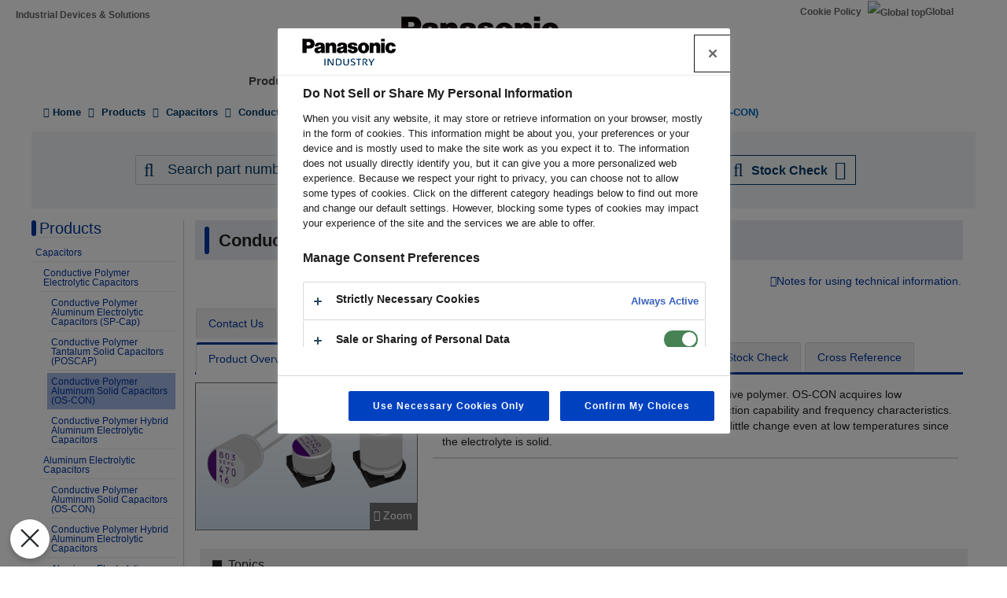

--- FILE ---
content_type: text/html; charset=UTF-8
request_url: https://industrial.panasonic.com/sa/products/pt/os-con/?op=search&series=AAB8022%20AAB8023&sort=asc&order=atr-ind-pAAB8000J5_34_A001&page=1
body_size: 28440
content:
<!DOCTYPE html>
<html  lang="sa" dir="ltr" prefix="og: https://ogp.me/ns#">
  <head>
              <script type="text/javascript" src="https://cdn-au.onetrust.com/consent/a9e27793-6cf2-4764-9f6d-41badb794a72/OtAutoBlock.js" ></script>
<script src="https://cdn-au.onetrust.com/scripttemplates/otSDKStub.js" data-document-language="true" type="text/javascript" charset="UTF-8" data-domain-script="a9e27793-6cf2-4764-9f6d-41badb794a72" ></script>
<script type="text/javascript">
function OptanonWrapper() { }
</script>

                            <script>(function(w,d,s,l,i){w[l]=w[l]||[];w[l].push({'gtm.start':
      new Date().getTime(),event:'gtm.js'});var f=d.getElementsByTagName(s)[0],
      j=d.createElement(s),dl=l!='dataLayer'?'&l='+l:'';j.async=true;j.src=
      'https://www.googletagmanager.com/gtm.js?id='+i+dl;f.parentNode.insertBefore(j,f);
      })(window,document,'script','dataLayer','GTM-N626RN');</script>
              
    <meta charset="utf-8" />
<meta name="description" content="Product information and news of Conductive Polymer Aluminum Solid Capacitors (OS-CON), Panasonic for Asia, Oceania, Middle East, &amp; Africa." />
<meta name="keywords" content="Conductive Polymer Aluminum Solid Capacitors, OS-CON, Conductive Polymer Electrolytic Capacitors, Capacitors" />
<link rel="canonical" href="https://industrial.panasonic.com/sa/products/pt/os-con" />
<meta property="og:image" content="https://industrial.panasonic.com/content/IN_logo_bk_nb_1200x1400.jpg" />
<meta name="twitter:card" content="summary" />
<meta name="twitter:title" content="Conductive Polymer Aluminum Solid Capacitors (OS-CON)" />
<meta name="twitter:image" content="https://industrial.panasonic.com/content/IN_logo_bk_nb_1200x1400.jpg" />
<meta name="Generator" content="Drupal 10 (https://www.drupal.org)" />
<meta name="MobileOptimized" content="width" />
<meta name="HandheldFriendly" content="true" />
<meta name="viewport" content="width=device-width, initial-scale=1.0" />
<link rel="icon" href="/content/favicon.ico" type="image/vnd.microsoft.icon" />
<link rel="alternate" hreflang="x-default" href="https://industrial.panasonic.com/ww/products/pt/os-con" />
<link rel="alternate" hreflang="ja-JP" href="https://industrial.panasonic.com/jp/products/pt/os-con" />
<link rel="alternate" hreflang="zh-Hans-CN" href="https://industrial.panasonic.cn/ea/products/pt/os-con" />
<link rel="alternate" hreflang="ko-KR" href="https://industrial.panasonic.com/kr/products/pt/os-con" />
<link rel="alternate" hreflang="zh-Hant-TW" href="https://industrial.panasonic.com/tw/products/pt/os-con" />
<link rel="alternate" hreflang="en-AU" href="https://industrial.panasonic.com/sa/products/pt/os-con" />
<link rel="alternate" hreflang="en-BD" href="https://industrial.panasonic.com/sa/products/pt/os-con" />
<link rel="alternate" hreflang="en-BN" href="https://industrial.panasonic.com/sa/products/pt/os-con" />
<link rel="alternate" hreflang="en-KH" href="https://industrial.panasonic.com/sa/products/pt/os-con" />
<link rel="alternate" hreflang="en-IN" href="https://industrial.panasonic.com/sa/products/pt/os-con" />
<link rel="alternate" hreflang="en-ID" href="https://industrial.panasonic.com/sa/products/pt/os-con" />
<link rel="alternate" hreflang="en-IL" href="https://industrial.panasonic.com/sa/products/pt/os-con" />
<link rel="alternate" hreflang="en-LA" href="https://industrial.panasonic.com/sa/products/pt/os-con" />
<link rel="alternate" hreflang="en-MY" href="https://industrial.panasonic.com/sa/products/pt/os-con" />
<link rel="alternate" hreflang="en-MM" href="https://industrial.panasonic.com/sa/products/pt/os-con" />
<link rel="alternate" hreflang="en-NZ" href="https://industrial.panasonic.com/sa/products/pt/os-con" />
<link rel="alternate" hreflang="en-PK" href="https://industrial.panasonic.com/sa/products/pt/os-con" />
<link rel="alternate" hreflang="en-PH" href="https://industrial.panasonic.com/sa/products/pt/os-con" />
<link rel="alternate" hreflang="en-SG" href="https://industrial.panasonic.com/sa/products/pt/os-con" />
<link rel="alternate" hreflang="en-LK" href="https://industrial.panasonic.com/sa/products/pt/os-con" />
<link rel="alternate" hreflang="en-TH" href="https://industrial.panasonic.com/sa/products/pt/os-con" />
<link rel="alternate" hreflang="en-TR" href="https://industrial.panasonic.com/sa/products/pt/os-con" />
<link rel="alternate" hreflang="en-VN" href="https://industrial.panasonic.com/sa/products/pt/os-con" />
<link rel="alternate" hreflang="en-BH" href="https://industrial.panasonic.com/sa/products/pt/os-con" />
<link rel="alternate" hreflang="en-EG" href="https://industrial.panasonic.com/sa/products/pt/os-con" />
<link rel="alternate" hreflang="en-JO" href="https://industrial.panasonic.com/sa/products/pt/os-con" />
<link rel="alternate" hreflang="en-KW" href="https://industrial.panasonic.com/sa/products/pt/os-con" />
<link rel="alternate" hreflang="en-OM" href="https://industrial.panasonic.com/sa/products/pt/os-con" />
<link rel="alternate" hreflang="en-QA" href="https://industrial.panasonic.com/sa/products/pt/os-con" />
<link rel="alternate" hreflang="en-SA" href="https://industrial.panasonic.com/sa/products/pt/os-con" />
<link rel="alternate" hreflang="en-AE" href="https://industrial.panasonic.com/sa/products/pt/os-con" />
<link rel="alternate" hreflang="en-YE" href="https://industrial.panasonic.com/sa/products/pt/os-con" />

    <title>Conductive Polymer Aluminum Solid Capacitors (OS-CON) - Panasonic</title>
    <link rel="stylesheet" media="all" href="/content/css/css_-rtF4HvQP1hsBqWlgmYn2KNtXvA89KbD4dXUDZ7eHAo.css?delta=0&amp;language=sa&amp;theme=industrials&amp;include=[base64]" />
<link rel="stylesheet" media="all" href="/content/css/css_WF71aRVo3xRqxlXl44G1tc88kosPI8BBa1IkQBiLTv4.css?delta=1&amp;language=sa&amp;theme=industrials&amp;include=[base64]" />

  </head>
  <body class="path-node page-node-type-line-up-page-lp3 has-glyphicons">
                    <noscript><iframe src="https://www.googletagmanager.com/ns.html?id=GTM-N626RN"
      height="0" width="0" style="display:none;visibility:hidden"></iframe></noscript>
                    <script>dataLayer.push({pageCategory: 'Product Overview',productCategory: 'Capacitors',lineupCategory: 'Conductive Polymer Aluminum Solid Capacitors (OS-CON)'});</script>

              <div id="page-top"></div>
    <div id="page" class="body-in">
      
        <div class="dialog-off-canvas-main-canvas" data-off-canvas-main-canvas>
              <header class="navbar navbar-default container" id="navbar" role="banner">
            <div class="navbar-header">
          <div class="region region-navigation">
    <section id="block-headerblock" class="block block-b2b-industrials block-header-block clearfix">
  
    

      <div class="header" id="header" role="banner" aria-label="Header">
  <div id="header-top" class="header-top nocontent">
    <div id="header-top-inner" class="header-top-inner clearfix">
      <div id="header-top">
        <div class="site-name"><a href="/sa" title="Home" rel="home">Industrial Devices &amp; Solutions</a></div>
        <div class="header__name-and-slogan" id="name-and-slogan">
  <a href="/sa" class="header__site-link" rel="home">
    <img src="/content/panasonic-logo.svg" alt="Home">
  </a>
</div>        <nav id="header-menu" role="navigation" aria-label="Related menu">
  <div class="item-list">
    <ul class="inline">
                            
                           <li class=&quot;first&quot;><a href="/sa/cookies-policy">Cookie Policy</a></li>
                
                            
                           <li class=&quot;last&quot;><a href="/ww"><img src="/themes/custom/industrials/images/holdings-icn-areacountry.svg" alt="Global top"></img>Global</a></li>
                
         </ul>
  </div>
</nav>      </div>
      <div class="navigation">
        <div id="mobile-navigation">
  <button class="searchMenu">
    <span class="label">
      <img src="/themes/custom/industrials/images/holdings-icn-search.svg">
    </span>
  </button>
  <button class="toggleMenu" aria-controls="nav-menu-mob" aria-expanded="false">
    <span class="label">
      <img src="/themes/custom/industrials/images/holdings-icn-menu.svg" class="menu-icn">
      <img src="/themes/custom/industrials/images/holdings-icn-close.svg" class="close-icn" style="display:none">
    </span>
  </button>
</div>                  <nav class="groval_navigation clearfix" role="navigation" aria-labelledby="browsebar-name" aria-label="Global navigation" id="groval_navigation">
  <div class="item-list">
    <ul class="groval_navigation_mainmenu" id="browsebar-wrapper">
      <li class="sp-top mainmanu_btn">
        <div class="mainmanu_btn_anchor">
          <a href="/sa" class="top-link-sp">Top</a>
          <a href="/ww" class="global-link-sp"><img src="/themes/custom/industrials/images/holdings-icn-areacountry.svg" alt="Global top"></img>Global</a>
        </div>
      </li>
                    <li class="mainmanu_btn nav_02">
          <div class="mainmanu_btn_anchor">
                          <a href="/sa/products" class="doubleclick disabled secondclone" tabindex="11">Products</a>
            
                          <i class="secondclone mobile-depth-icon fa fa-chevron-down" aria-hidden="true"></i>
                      </div>
                      <div class="sp-only-menu">
                                                                                                                                
  
  
    <div class="message-area" style="width: 25%">
      <div class="menu-top-link">
        <a href="/sa/products" target="_self" class="" tabindex="12" >Products</a>
      </div>
      <div class="menu-top-message">
        
      </div>
          </div>

    <div class="groval_navigation_second displaynone products-display">
      <ul class="groval_navigation_second_ul">
                                      <li class="groval_navigation_second_btn">
                                      
                          <div class="second-link-area">
                              <a href="/sa/products/capacitors" target="_self" class="mainmanu_btn_anchor_second disabled " tabindex="12">
                  Capacitors
                </a>
                            </div>
                        </li>
                                        <li class="groval_navigation_second_btn">
                                      
                          <div class="second-link-area">
                              <a href="/sa/products/resistors" target="_self" class="mainmanu_btn_anchor_second disabled " tabindex="12">
                  Resistors
                </a>
                            </div>
                        </li>
                                        <li class="groval_navigation_second_btn">
                                      
                          <div class="second-link-area">
                              <a href="/sa/products/inductors" target="_self" class="mainmanu_btn_anchor_second disabled " tabindex="12">
                  Inductors (Coils)
                </a>
                            </div>
                        </li>
                                        <li class="groval_navigation_second_btn">
                                      
                          <div class="second-link-area">
                              <a href="/sa/products/thermal-solutions" target="_self" class="mainmanu_btn_anchor_second disabled " tabindex="12">
                  Thermal Management Solutions
                </a>
                            </div>
                        </li>
                                        <li class="groval_navigation_second_btn">
                                      
                          <div class="second-link-area">
                              <a href="/sa/products/emc-circuit-protection" target="_self" class="mainmanu_btn_anchor_second disabled " tabindex="12">
                  EMC Components, Circuit Protection
                </a>
                            </div>
                        </li>
                                        <li class="groval_navigation_second_btn">
                                      
                          <div class="second-link-area">
                              <a href="/sa/products/sensors" target="_self" class="mainmanu_btn_anchor_second disabled " tabindex="12">
                  Sensors
                </a>
                            </div>
                        </li>
                                        <li class="groval_navigation_second_btn">
                                      
                          <div class="second-link-area">
                              <a href="https://industry.panasonic.com/ap/en/products/control" target="_blank" class="mainmanu_btn_anchor_second disabled tabout" tabindex="12" rel="noopener">
                  Input Devices, Switches
                </a>
                            </div>
                        </li>
                        </ul>
    </div>
          <div class="groval_navigation_second displaynone  product-list-2">
        <ul class="groval_navigation_second_ul">
                                    <li class="groval_navigation_second_btn">
              <div class="second-link-area">
                                                                              <a href="https://industry.panasonic.com/ap/en/products/control" target="_blank" class="mainmanu_btn_anchor_second disabled " tabindex="12" rel="noopener">
                    Relays, Connectors
                  </a>
                              </div>
              </li>
                                                <li class="groval_navigation_second_btn">
              <div class="second-link-area">
                                                                              <a href="https://industry.panasonic.com/ap/en/products/fasys" target="_blank" class="mainmanu_btn_anchor_second disabled " tabindex="12" rel="noopener">
                    FA Sensors &amp; Components
                  </a>
                              </div>
              </li>
                                                <li class="groval_navigation_second_btn">
              <div class="second-link-area">
                                                                              <a href="/sa/products/motors-compressors" target="_self" class="mainmanu_btn_anchor_second disabled " tabindex="12">
                    Motors, Compressors
                  </a>
                              </div>
              </li>
                                                <li class="groval_navigation_second_btn">
              <div class="second-link-area">
                                                                              <a href="/sa/products/custom-module" target="_self" class="mainmanu_btn_anchor_second disabled " tabindex="12">
                    Custom &amp; Module Devices
                  </a>
                              </div>
              </li>
                                                <li class="groval_navigation_second_btn">
              <div class="second-link-area">
                                                                              <a href="/sa/products/fa-welding" target="_self" class="mainmanu_btn_anchor_second disabled " tabindex="12">
                    Factory Automation, Welding Machines
                  </a>
                              </div>
              </li>
                                                <li class="groval_navigation_second_btn">
              <div class="second-link-area">
                                                                              <a href="https://energy.panasonic.com/global/business/i/ap" target="_blank" class="mainmanu_btn_anchor_second disabled " tabindex="12" rel="noopener">
                    Batteries (for Business)
                  </a>
                              </div>
              </li>
                                                <li class="groval_navigation_second_btn">
              <div class="second-link-area">
                                                                              <a href="/sa/products/electronic-materials" target="_self" class="mainmanu_btn_anchor_second disabled tabout" tabindex="12">
                    Electronic Materials
                  </a>
                              </div>
              </li>
                              </ul>
      </div>
              <div class="groval_navigation_second displaynone  product-list-3">
        <ul class="groval_navigation_second_ul">
                                    <li class="groval_navigation_second_btn">
              <div class="second-link-area">
                                                                              <a href="/sa/products/materials" target="_self" class="mainmanu_btn_anchor_second disabled tabout" tabindex="12">
                    Materials
                  </a>
                              </div>
              </li>
                              </ul>
      </div>
      </div>                  </li>
                    <li class="mainmanu_btn nav_03">
          <div class="mainmanu_btn_anchor">
                          <a href="/sa/applications" class="doubleclick disabled secondclone" tabindex="11">Application Guides</a>
            
                          <i class="secondclone mobile-depth-icon fa fa-chevron-down" aria-hidden="true"></i>
                      </div>
                      <div class="sp-only-menu">
                                                                                                                                  
  
    <div class="message-area" style="width: 50%">
      <div class="menu-top-link">
        <a href="/sa/applications" target="_self" class="" tabindex="12" >Application Guides</a>
      </div>
      <div class="menu-top-message">
        
      </div>
          </div>

    <div class="groval_navigation_second displaynone ">
      <ul class="groval_navigation_second_ul">
                                      <li class="groval_navigation_second_btn">
                                      
                          <div class="second-link-area">
                              <a href="/sa/applications/automotive" target="_self" class="mainmanu_btn_anchor_second doubleclick disabled thirdclone next-hierarchy " tabindex="12">
                  Automotive
                </a>
                            <i class="thirdclone mobile-depth-icon fa fa-chevron-down" aria-hidden="true"></i>
              </div>
              <div class="sp-only-menu">
    <ul class="groval_navigation_thread displaynone part-1">
          <li class="groval_navigation_thread_btn">
                                            <a href="/sa/applications/automotive/aircon_system" target="_self" class="mainmanu_btn_anchor_thread disabled forthclone noadd " tabindex="14">
            Air Conditioning System
          </a>
              </li>
          <li class="groval_navigation_thread_btn">
                                            <a href="/sa/applications/automotive/clusterhud" target="_self" class="mainmanu_btn_anchor_thread disabled forthclone noadd " tabindex="14">
            Cluster HUD
          </a>
              </li>
          <li class="groval_navigation_thread_btn">
                                            <a href="/sa/applications/automotive/bodycontrol-m" target="_self" class="mainmanu_btn_anchor_thread disabled forthclone noadd " tabindex="14">
            Body Control Module
          </a>
              </li>
          <li class="groval_navigation_thread_btn">
                                            <a href="/sa/applications/automotive/caravsystem" target="_self" class="mainmanu_btn_anchor_thread disabled forthclone noadd " tabindex="14">
            Car AV System
          </a>
              </li>
          <li class="groval_navigation_thread_btn">
                                            <a href="/sa/applications/automotive/ev-charger" target="_self" class="mainmanu_btn_anchor_thread disabled forthclone noadd " tabindex="14">
            EV Charging Station
          </a>
              </li>
          <li class="groval_navigation_thread_btn">
                                            <a href="/sa/applications/automotive/bms" target="_self" class="mainmanu_btn_anchor_thread disabled forthclone noadd " tabindex="14">
            Battery Management System
          </a>
              </li>
          <li class="groval_navigation_thread_btn">
                                            <a href="/sa/applications/automotive/m-w-radar" target="_self" class="mainmanu_btn_anchor_thread disabled forthclone noadd " tabindex="14">
            Millimeter Wave Radar
          </a>
              </li>
          <li class="groval_navigation_thread_btn">
                                            <a href="/sa/applications/automotive/a-d-server" target="_self" class="mainmanu_btn_anchor_thread disabled forthclone noadd " tabindex="14">
            In-Vehicle Server for Autonomous Driving
          </a>
              </li>
          <li class="groval_navigation_thread_btn">
                                            <a href="/sa/applications/automotive/p-w-module" target="_self" class="mainmanu_btn_anchor_thread disabled forthclone noadd " tabindex="14">
            Power Window Module
          </a>
              </li>
          <li class="groval_navigation_thread_btn">
                                            <a href="/sa/applications/automotive/a-d-tachograph" target="_self" class="mainmanu_btn_anchor_thread disabled forthclone noadd " tabindex="14">
            Drive Recorder
          </a>
              </li>
          <li class="groval_navigation_thread_btn">
                                            <a href="/sa/applications/automotive/tpms" target="_self" class="mainmanu_btn_anchor_thread disabled forthclone noadd " tabindex="14">
            Tire Pressure Monitoring System (TPMS)
          </a>
              </li>
          <li class="groval_navigation_thread_btn">
                                            <a href="/sa/applications/automotive/ecall" target="_self" class="mainmanu_btn_anchor_thread disabled forthclone noadd " tabindex="14">
            In-Vehicle Emergency Call System (eCall)
          </a>
              </li>
          <li class="groval_navigation_thread_btn">
                                            <a href="/sa/applications/automotive/e-motorcycle" target="_self" class="mainmanu_btn_anchor_thread disabled forthclone noadd tabout" tabindex="14">
            Electric Motorcycle
          </a>
              </li>
      </ul>
  </div>                        </li>
                                        <li class="groval_navigation_second_btn">
                                      
                          <div class="second-link-area">
                              <a href="/sa/applications/industrials" target="_self" class="mainmanu_btn_anchor_second doubleclick disabled thirdclone next-hierarchy " tabindex="12">
                  Industrials
                </a>
                            <i class="thirdclone mobile-depth-icon fa fa-chevron-down" aria-hidden="true"></i>
              </div>
              <div class="sp-only-menu">
    <ul class="groval_navigation_thread displaynone part-1">
          <li class="groval_navigation_thread_btn">
                                            <a href="/sa/applications/industrials/mfp" target="_self" class="mainmanu_btn_anchor_thread disabled forthclone noadd " tabindex="14">
            Multifunction Printer (MFP)
          </a>
              </li>
          <li class="groval_navigation_thread_btn">
                                            <a href="/sa/applications/industrials/plc" target="_self" class="mainmanu_btn_anchor_thread disabled forthclone noadd " tabindex="14">
            Programmable Logic Controller (PLC)
          </a>
              </li>
          <li class="groval_navigation_thread_btn">
                                            <a href="/sa/applications/industrials/electrictools" target="_self" class="mainmanu_btn_anchor_thread disabled forthclone noadd " tabindex="14">
            Electric Tools
          </a>
              </li>
          <li class="groval_navigation_thread_btn">
                                            <a href="/sa/applications/industrials/p-conditioner" target="_self" class="mainmanu_btn_anchor_thread disabled forthclone noadd " tabindex="14">
            Power Conditioner
          </a>
              </li>
          <li class="groval_navigation_thread_btn">
                                            <a href="/sa/applications/industrials/3d-printer" target="_self" class="mainmanu_btn_anchor_thread disabled forthclone noadd " tabindex="14">
            3D Printer
          </a>
              </li>
          <li class="groval_navigation_thread_btn">
                                            <a href="/sa/applications/industrials/robot" target="_self" class="mainmanu_btn_anchor_thread disabled forthclone noadd " tabindex="14">
            Autonomous Delivery Robot
          </a>
              </li>
          <li class="groval_navigation_thread_btn">
                                            <a href="/sa/applications/industrials/irobot" target="_self" class="mainmanu_btn_anchor_thread disabled forthclone noadd " tabindex="14">
            Industrial Robot
          </a>
              </li>
          <li class="groval_navigation_thread_btn">
                                            <a href="/sa/applications/industrials/drone" target="_self" class="mainmanu_btn_anchor_thread disabled forthclone noadd " tabindex="14">
            Drone
          </a>
              </li>
          <li class="groval_navigation_thread_btn">
                                            <a href="/sa/applications/industrials/a-machine" target="_self" class="mainmanu_btn_anchor_thread disabled forthclone noadd " tabindex="14">
            Electronic Amusement Machine
          </a>
              </li>
          <li class="groval_navigation_thread_btn">
                                            <a href="/sa/applications/industrials/m-instrument" target="_self" class="mainmanu_btn_anchor_thread disabled forthclone noadd tabout" tabindex="14">
            Measuring Instrument
          </a>
              </li>
      </ul>
  </div>                        </li>
                                        <li class="groval_navigation_second_btn">
                                      
                          <div class="second-link-area">
                              <a href="/sa/applications/solution-mdls" target="_self" class="mainmanu_btn_anchor_second doubleclick disabled thirdclone next-hierarchy " tabindex="12">
                  Solution Modules
                </a>
                            <i class="thirdclone mobile-depth-icon fa fa-chevron-down" aria-hidden="true"></i>
              </div>
              <div class="sp-only-menu">
    <ul class="groval_navigation_thread displaynone part-1">
          <li class="groval_navigation_thread_btn">
                                            <a href="/sa/applications/solution-mdls/ac-servo" target="_self" class="mainmanu_btn_anchor_thread disabled forthclone noadd " tabindex="14">
            AC Servo Motor
          </a>
              </li>
          <li class="groval_navigation_thread_btn">
                                            <a href="/sa/applications/solution-mdls/ups" target="_self" class="mainmanu_btn_anchor_thread disabled forthclone noadd " tabindex="14">
            Uninterruptible Power Supply (UPS)
          </a>
              </li>
          <li class="groval_navigation_thread_btn">
                                            <a href="/sa/applications/solution-mdls/ic-package" target="_self" class="mainmanu_btn_anchor_thread disabled forthclone noadd tabout" tabindex="14">
            Semiconductor Package
          </a>
              </li>
      </ul>
  </div>                        </li>
                                        <li class="groval_navigation_second_btn">
                                      
                          <div class="second-link-area">
                              <a href="/sa/applications/s-society" target="_self" class="mainmanu_btn_anchor_second doubleclick disabled thirdclone next-hierarchy " tabindex="12">
                  Smart Society
                </a>
                            <i class="thirdclone mobile-depth-icon fa fa-chevron-down" aria-hidden="true"></i>
              </div>
              <div class="sp-only-menu">
    <ul class="groval_navigation_thread displaynone part-1">
          <li class="groval_navigation_thread_btn">
                                            <a href="/sa/applications/s-society/s-camera" target="_self" class="mainmanu_btn_anchor_thread disabled forthclone noadd " tabindex="14">
            Surveillance Camera
          </a>
              </li>
          <li class="groval_navigation_thread_btn">
                                            <a href="/sa/applications/s-society/biometrics" target="_self" class="mainmanu_btn_anchor_thread disabled forthclone noadd " tabindex="14">
            Biometrics
          </a>
              </li>
          <li class="groval_navigation_thread_btn">
                                            <a href="/sa/applications/s-society/gasmeter" target="_self" class="mainmanu_btn_anchor_thread disabled forthclone noadd " tabindex="14">
            Gas Meter
          </a>
              </li>
          <li class="groval_navigation_thread_btn">
                                            <a href="/sa/applications/s-society/watermeter" target="_self" class="mainmanu_btn_anchor_thread disabled forthclone noadd " tabindex="14">
            Water Meter
          </a>
              </li>
          <li class="groval_navigation_thread_btn">
                                            <a href="/sa/applications/s-society/s-c-b-station" target="_self" class="mainmanu_btn_anchor_thread disabled forthclone noadd " tabindex="14">
            Small Cell Base Station
          </a>
              </li>
          <li class="groval_navigation_thread_btn">
                                            <a href="/sa/applications/s-society/d-signage" target="_self" class="mainmanu_btn_anchor_thread disabled forthclone noadd " tabindex="14">
            Digital Signage
          </a>
              </li>
          <li class="groval_navigation_thread_btn">
                                            <a href="/sa/applications/s-society/server" target="_self" class="mainmanu_btn_anchor_thread disabled forthclone noadd tabout" tabindex="14">
            Server/Router (Network Equipment)
          </a>
              </li>
      </ul>
  </div>                        </li>
                                        <li class="groval_navigation_second_btn">
                                      
                          <div class="second-link-area">
                              <a href="/sa/applications/ha" target="_self" class="mainmanu_btn_anchor_second doubleclick disabled thirdclone next-hierarchy " tabindex="12">
                  Home Appliances
                </a>
                            <i class="thirdclone mobile-depth-icon fa fa-chevron-down" aria-hidden="true"></i>
              </div>
              <div class="sp-only-menu">
    <ul class="groval_navigation_thread displaynone part-1">
          <li class="groval_navigation_thread_btn">
                                            <a href="/sa/applications/ha/ledlighting" target="_self" class="mainmanu_btn_anchor_thread disabled forthclone noadd " tabindex="14">
            LED Lighting (Ceiling Light)
          </a>
              </li>
          <li class="groval_navigation_thread_btn">
                                            <a href="/sa/applications/ha/smartmeter" target="_self" class="mainmanu_btn_anchor_thread disabled forthclone noadd " tabindex="14">
            Smart Meter
          </a>
              </li>
          <li class="groval_navigation_thread_btn">
                                            <a href="/sa/applications/ha/aircon" target="_self" class="mainmanu_btn_anchor_thread disabled forthclone noadd " tabindex="14">
            Air Conditioner
          </a>
              </li>
          <li class="groval_navigation_thread_btn">
                                            <a href="/sa/applications/ha/hems" target="_self" class="mainmanu_btn_anchor_thread disabled forthclone noadd " tabindex="14">
            Home Energy Management System (HEMS)
          </a>
              </li>
          <li class="groval_navigation_thread_btn">
                                            <a href="/sa/applications/ha/refrigerator" target="_self" class="mainmanu_btn_anchor_thread disabled forthclone noadd " tabindex="14">
            Refrigerator
          </a>
              </li>
          <li class="groval_navigation_thread_btn">
                                            <a href="/sa/applications/ha/washingmachine" target="_self" class="mainmanu_btn_anchor_thread disabled forthclone noadd " tabindex="14">
            Washing Machine
          </a>
              </li>
          <li class="groval_navigation_thread_btn">
                                            <a href="/sa/applications/ha/solarinverter_s" target="_self" class="mainmanu_btn_anchor_thread disabled forthclone noadd " tabindex="14">
            Solar Inverter System
          </a>
              </li>
          <li class="groval_navigation_thread_btn">
                                            <a href="/sa/applications/ha/energystorage_s" target="_self" class="mainmanu_btn_anchor_thread disabled forthclone noadd " tabindex="14">
            Energy Storage System
          </a>
              </li>
          <li class="groval_navigation_thread_btn">
                                            <a href="/sa/applications/ha/microwaveoven" target="_self" class="mainmanu_btn_anchor_thread disabled forthclone noadd tabout" tabindex="14">
            Microwave Oven
          </a>
              </li>
      </ul>
  </div>                        </li>
                                        <li class="groval_navigation_second_btn">
                                      
                          <div class="second-link-area">
                              <a href="/sa/applications/avc" target="_self" class="mainmanu_btn_anchor_second doubleclick disabled thirdclone next-hierarchy " tabindex="12">
                  AV/Computing
                </a>
                            <i class="thirdclone mobile-depth-icon fa fa-chevron-down" aria-hidden="true"></i>
              </div>
              <div class="sp-only-menu">
    <ul class="groval_navigation_thread displaynone part-1">
          <li class="groval_navigation_thread_btn">
                                            <a href="/sa/applications/avc/projector" target="_self" class="mainmanu_btn_anchor_thread disabled forthclone noadd " tabindex="14">
            Projector
          </a>
              </li>
          <li class="groval_navigation_thread_btn">
                                            <a href="/sa/applications/avc/smartphone" target="_self" class="mainmanu_btn_anchor_thread disabled forthclone noadd " tabindex="14">
            Smartphone
          </a>
              </li>
          <li class="groval_navigation_thread_btn">
                                            <a href="/sa/applications/avc/wearable-d" target="_self" class="mainmanu_btn_anchor_thread disabled forthclone noadd " tabindex="14">
            Wearable Device
          </a>
              </li>
          <li class="groval_navigation_thread_btn">
                                            <a href="/sa/applications/avc/tablet" target="_self" class="mainmanu_btn_anchor_thread disabled forthclone noadd " tabindex="14">
            Tablet
          </a>
              </li>
          <li class="groval_navigation_thread_btn">
                                            <a href="/sa/applications/avc/vr-headset" target="_self" class="mainmanu_btn_anchor_thread disabled forthclone noadd tabout" tabindex="14">
            VR Headset
          </a>
              </li>
      </ul>
  </div>                        </li>
                                        <li class="groval_navigation_second_btn">
                                      
                          <div class="second-link-area">
                              <a href="/sa/applications/h-care" target="_self" class="mainmanu_btn_anchor_second doubleclick disabled thirdclone next-hierarchy tabout" tabindex="12">
                  Health Care
                </a>
                            <i class="thirdclone mobile-depth-icon fa fa-chevron-down" aria-hidden="true"></i>
              </div>
              <div class="sp-only-menu">
    <ul class="groval_navigation_thread displaynone part-1">
          <li class="groval_navigation_thread_btn">
                                            <a href="/sa/applications/h-care/portableecg-m" target="_self" class="mainmanu_btn_anchor_thread disabled forthclone noadd " tabindex="14">
            Portable ECG Monitor
          </a>
              </li>
          <li class="groval_navigation_thread_btn">
                                            <a href="/sa/applications/h-care/sphygmomanometer" target="_self" class="mainmanu_btn_anchor_thread disabled forthclone noadd " tabindex="14">
            Sphygmomanometer
          </a>
              </li>
          <li class="groval_navigation_thread_btn">
                                            <a href="/sa/applications/h-care/e-toothbrush" target="_self" class="mainmanu_btn_anchor_thread disabled forthclone noadd " tabindex="14">
            Electric Toothbrush
          </a>
              </li>
          <li class="groval_navigation_thread_btn">
                                            <a href="/sa/applications/h-care/hearing-aid" target="_self" class="mainmanu_btn_anchor_thread disabled forthclone noadd tabout" tabindex="14">
            Hearing Aid
          </a>
              </li>
      </ul>
  </div>                        </li>
                        </ul>
    </div>
          </div>                  </li>
                    <li class="mainmanu_btn nav_04">
          <div class="mainmanu_btn_anchor">
                          <a href="/sa/downloads" class="doubleclick disabled secondclone" tabindex="11">Download</a>
            
                          <i class="secondclone mobile-depth-icon fa fa-chevron-down" aria-hidden="true"></i>
                      </div>
                      <div class="sp-only-menu">
                                                                                                  
  
    <div class="message-area" style="width: 50%">
      <div class="menu-top-link">
        <a href="/sa/downloads" target="_self" class="" tabindex="12" >Download</a>
      </div>
      <div class="menu-top-message">
        
      </div>
          </div>

    <div class="groval_navigation_second displaynone ">
      <ul class="groval_navigation_second_ul">
                                      <li class="groval_navigation_second_btn">
                                      
                          <div class="second-link-area">
                              <a href="/sa/downloads/catalog-download" target="_self" class="mainmanu_btn_anchor_second disabled " tabindex="12">
                  Products Catalog
                </a>
                            </div>
                        </li>
                                        <li class="groval_navigation_second_btn">
                                      
                          <div class="second-link-area">
                              <a href="/sa/downloads/rohs-reach" target="_self" class="mainmanu_btn_anchor_second disabled " tabindex="12">
                  RoHS / REACH Confirmation Report
                </a>
                            </div>
                        </li>
                                        <li class="groval_navigation_second_btn">
                                      
                          <div class="second-link-area">
                              <a href="/sa/downloads/cad-download" target="_self" class="mainmanu_btn_anchor_second disabled " tabindex="12">
                  CAD Data
                </a>
                            </div>
                        </li>
                                        <li class="groval_navigation_second_btn">
                                      
                          <div class="second-link-area">
                              <a href="/sa/downloads/simulation-data" target="_self" class="mainmanu_btn_anchor_second doubleclick disabled thirdclone next-hierarchy " tabindex="12">
                  Circuit Simulation Data
                </a>
                            <i class="thirdclone mobile-depth-icon fa fa-chevron-down" aria-hidden="true"></i>
              </div>
              <div class="sp-only-menu">
    <ul class="groval_navigation_thread displaynone part-1">
          <li class="groval_navigation_thread_btn">
                                            <a href="/sa/downloads/simulation-data/pcc" target="_self" class="mainmanu_btn_anchor_thread disabled forthclone noadd " tabindex="14">
            Power Inductors
          </a>
              </li>
          <li class="groval_navigation_thread_btn">
                                            <a href="/sa/downloads/simulation-data/spcap" target="_self" class="mainmanu_btn_anchor_thread disabled forthclone noadd " tabindex="14">
            SP-Cap/Conductive Polymer Aluminum Capacitors
          </a>
              </li>
          <li class="groval_navigation_thread_btn">
                                            <a href="/sa/downloads/simulation-data/poscap" target="_self" class="mainmanu_btn_anchor_thread disabled forthclone noadd " tabindex="14">
            POSCAP/Conductive Polymer Tantalum Solid Capacitors
          </a>
              </li>
          <li class="groval_navigation_thread_btn">
                                            <a href="/sa/downloads/simulation-data/oscon" target="_self" class="mainmanu_btn_anchor_thread disabled forthclone noadd " tabindex="14">
            OS-CON/Conductive Polymer Aluminum Solid Capacitors
          </a>
              </li>
          <li class="groval_navigation_thread_btn">
                                            <a href="/sa/downloads/simulation-data/hybrid-aluminum" target="_self" class="mainmanu_btn_anchor_thread disabled forthclone noadd " tabindex="14">
            Conductive Polymer Hybrid Aluminum Electrolytic Capacitors
          </a>
              </li>
          <li class="groval_navigation_thread_btn">
                                            <a href="/sa/downloads/simulation-data/aluminum-cap-smd" target="_self" class="mainmanu_btn_anchor_thread disabled forthclone noadd " tabindex="14">
            Surface Mount Type Aluminum Electrolytic Capacitors
          </a>
              </li>
          <li class="groval_navigation_thread_btn">
                                            <a href="/sa/downloads/simulation-data/film-capacitors" target="_self" class="mainmanu_btn_anchor_thread disabled forthclone noadd " tabindex="14">
            Film Capacitors (Automotive, Industrial and Infrastructure Use)
          </a>
              </li>
          <li class="groval_navigation_thread_btn">
                                            <a href="/sa/downloads/simulation-data/emi" target="_self" class="mainmanu_btn_anchor_thread disabled forthclone noadd " tabindex="14">
            Common mode Noise Filters
          </a>
              </li>
          <li class="groval_navigation_thread_btn">
                                            <a href="/sa/downloads/simulation-data/mlcv" target="_self" class="mainmanu_btn_anchor_thread disabled forthclone noadd " tabindex="14">
            Chip Varistors
          </a>
              </li>
          <li class="groval_navigation_thread_btn">
                                            <a href="/sa/downloads/simulation-data/znr" target="_self" class="mainmanu_btn_anchor_thread disabled forthclone noadd " tabindex="14">
            Varistors (ZNR Surge Absorber)
          </a>
              </li>
          <li class="groval_navigation_thread_btn">
                                            <a href="/sa/downloads/simulation-data/esd" target="_self" class="mainmanu_btn_anchor_thread disabled forthclone noadd tabout" tabindex="14">
            ESD Suppressor/ ESD Suppressor Array
          </a>
              </li>
      </ul>
  </div>                        </li>
                                        <li class="groval_navigation_second_btn">
                                      
                          <div class="second-link-area">
                              <a href="/sa/downloads/certifications" target="_self" class="mainmanu_btn_anchor_second disabled tabout" tabindex="12">
                  Certification by public institutions (ISO,IATF)
                </a>
                            </div>
                        </li>
                        </ul>
    </div>
          </div>                  </li>
                    <li class="mainmanu_btn nav_05">
          <div class="mainmanu_btn_anchor">
                          <a href="/sa/design-support" class="doubleclick disabled secondclone" tabindex="11">Design Support</a>
            
                          <i class="secondclone mobile-depth-icon fa fa-chevron-down" aria-hidden="true"></i>
                      </div>
                      <div class="sp-only-menu">
                                                                                                                  
  
    <div class="message-area" style="width: 50%">
      <div class="menu-top-link">
        <a href="/sa/design-support" target="_self" class="" tabindex="12" >Design Support</a>
      </div>
      <div class="menu-top-message">
        
      </div>
          </div>

    <div class="groval_navigation_second displaynone ">
      <ul class="groval_navigation_second_ul">
                                      <li class="groval_navigation_second_btn">
                                      
                          <div class="second-link-area">
                              <a href="/sa/design-support/ps-spt" target="_self" class="mainmanu_btn_anchor_second doubleclick disabled thirdclone next-hierarchy " tabindex="12">
                  Product selection support
                </a>
                            <i class="thirdclone mobile-depth-icon fa fa-chevron-down" aria-hidden="true"></i>
              </div>
              <div class="sp-only-menu">
    <ul class="groval_navigation_thread displaynone part-1">
          <li class="groval_navigation_thread_btn">
                                            <a href="/sa/cross-search/model" target="_self" class="mainmanu_btn_anchor_thread disabled forthclone noadd " tabindex="14">
            Cross reference
          </a>
              </li>
          <li class="groval_navigation_thread_btn">
                                            <a href="/sa/ds/products-ec/smd-film-capacitor/smd-film-capacitor/index" target="_self" class="mainmanu_btn_anchor_thread disabled forthclone noadd " tabindex="14">
            Surface Mounted Film Capacitor Application Guide
          </a>
              </li>
          <li class="groval_navigation_thread_btn">
                                            <a href="/sa/ds/processor-rec/pc" target="_self" class="mainmanu_btn_anchor_thread disabled forthclone noadd tabout" tabindex="14">
            Recommended Components for Processors (by Application)
          </a>
              </li>
      </ul>
  </div>                        </li>
                                        <li class="groval_navigation_second_btn">
                                      
                          <div class="second-link-area">
                              <a href="/sa/design-support/basics" target="_self" class="mainmanu_btn_anchor_second doubleclick disabled thirdclone next-hierarchy " tabindex="12">
                  Basic knowledge
                </a>
                            <i class="thirdclone mobile-depth-icon fa fa-chevron-down" aria-hidden="true"></i>
              </div>
              <div class="sp-only-menu">
    <ul class="groval_navigation_thread displaynone part-1">
          <li class="groval_navigation_thread_btn">
                                            <a href="/sa/design-support/lecture/noise-filters" target="_self" class="mainmanu_btn_anchor_thread disabled forthclone noadd tabout" tabindex="14">
            Basics of Common Mode Noise Filters
          </a>
              </li>
      </ul>
  </div>                        </li>
                                        <li class="groval_navigation_second_btn">
                                      
                          <div class="second-link-area">
                              <a href="/sa/design-support/solutions" target="_self" class="mainmanu_btn_anchor_second doubleclick disabled thirdclone next-hierarchy " tabindex="12">
                  Solutions
                </a>
                            <i class="thirdclone mobile-depth-icon fa fa-chevron-down" aria-hidden="true"></i>
              </div>
              <div class="sp-only-menu">
    <ul class="groval_navigation_thread displaynone part-1">
          <li class="groval_navigation_thread_btn">
                                            <a href="/sa/ds/ss" target="_self" class="mainmanu_btn_anchor_thread disabled forthclone noadd " tabindex="14">
            Optimal solution for circuit design
          </a>
              </li>
          <li class="groval_navigation_thread_btn">
                                            <a href="/sa/design-support/solutions/thermal-solutions" target="_self" class="mainmanu_btn_anchor_thread disabled forthclone noadd " tabindex="14">
            Thermal solutions
          </a>
              </li>
          <li class="groval_navigation_thread_btn">
                                            <a href="/sa/design-support/solutions/automotive" target="_self" class="mainmanu_btn_anchor_thread disabled forthclone noadd " tabindex="14">
            Automotive Solutions
          </a>
              </li>
          <li class="groval_navigation_thread_btn">
                                            <a href="/sa/design-support/solutions/ici" target="_self" class="mainmanu_btn_anchor_thread disabled forthclone noadd " tabindex="14">
            Information and Communication Infrastructure Solutions
          </a>
              </li>
          <li class="groval_navigation_thread_btn">
                                            <a href="/sa/design-support/solutions/factory" target="_self" class="mainmanu_btn_anchor_thread disabled forthclone noadd " tabindex="14">
            Factory Labor-Saving Solutions
          </a>
              </li>
          <li class="groval_navigation_thread_btn">
                                            <a href="/sa/products/fa-welding/fa" target="_self" class="mainmanu_btn_anchor_thread disabled forthclone noadd tabout" tabindex="14">
            FA solutions
          </a>
              </li>
      </ul>
  </div>                        </li>
                                        <li class="groval_navigation_second_btn">
                                      
                          <div class="second-link-area">
                              <a href="/sa/design-support/ds-tools" target="_self" class="mainmanu_btn_anchor_second doubleclick disabled thirdclone next-hierarchy " tabindex="12">
                  Design and simulation
                </a>
                            <i class="thirdclone mobile-depth-icon fa fa-chevron-down" aria-hidden="true"></i>
              </div>
              <div class="sp-only-menu">
    <ul class="groval_navigation_thread displaynone part-1">
          <li class="groval_navigation_thread_btn">
                                            <a href="/sa/ds/products-emc-circuit-protection/circuit-protection/fuses/chip-fuse-selection_registration" target="_self" class="mainmanu_btn_anchor_thread disabled forthclone noadd " tabindex="14">
            Micro Chip Fuse Selection Tool
          </a>
              </li>
          <li class="groval_navigation_thread_btn">
                                            <a href="https://util01.industrial.panasonic.com/ww/utilities/ds/chr-vw/" target="_blank" class="mainmanu_btn_anchor_thread disabled forthclone noadd " tabindex="14" rel="noopener">
            Characteristic Viewer
          </a>
              </li>
          <li class="groval_navigation_thread_btn">
                                            <a href="https://industrial.panasonic.com/ww/lc-simulator" target="_blank" class="mainmanu_btn_anchor_thread disabled forthclone noadd " tabindex="14" rel="noopener">
            Industrial &amp; Automotive use LC filter simulator
          </a>
              </li>
          <li class="groval_navigation_thread_btn">
                                            <a href="/sa/pcc-loss-simulator" target="_self" class="mainmanu_btn_anchor_thread disabled forthclone noadd " tabindex="14">
            Power Inductor loss simulator for automotive application
          </a>
              </li>
          <li class="groval_navigation_thread_btn">
                                            <a href="https://pages.industrial.panasonic.com/ww/products-resistors/chip-resistors/allowable-power-simulator" target="_blank" class="mainmanu_btn_anchor_thread disabled forthclone noadd " tabindex="14" rel="noopener">
            Simulator of allowable power by a chip resistor operating temperature
          </a>
              </li>
          <li class="groval_navigation_thread_btn">
                                            <a href="/sa/ds/soft-pgs-cross" target="_self" class="mainmanu_btn_anchor_thread disabled forthclone noadd " tabindex="14">
            Power module compatible GraphiteTIM Search Tool
          </a>
              </li>
          <li class="groval_navigation_thread_btn">
                                            <a href="https://industry.panasonic.com/ap/en/products/motor/fa-motor/ac-servo/mselect" target="_blank" class="mainmanu_btn_anchor_thread disabled forthclone noadd " tabindex="14" rel="noopener">
            Servo Motor Selection Software
          </a>
              </li>
          <li class="groval_navigation_thread_btn">
                                            <a href="/sa/downloads/simulation-data" target="_self" class="mainmanu_btn_anchor_thread disabled forthclone noadd " tabindex="14">
            Circuit Simulation Data
          </a>
              </li>
          <li class="groval_navigation_thread_btn">
                                            <a href="/sa/ds/presureunit" target="_self" class="mainmanu_btn_anchor_thread disabled forthclone noadd " tabindex="14">
            Conversion of pressure unit
          </a>
              </li>
          <li class="groval_navigation_thread_btn">
                                            <a href="https://util01.industrial.panasonic.com/sa/utilities/ds/calculator/hybrid-aluminum" target="_blank" class="mainmanu_btn_anchor_thread disabled forthclone noadd " tabindex="14" rel="noopener">
            Hybrid/Aluminum Electrolytic capacitor Estimated Lifetime Calculation Tool
          </a>
              </li>
          <li class="groval_navigation_thread_btn">
                                            <a href="https://util01.industrial.panasonic.com/sa/utilities/ds/calculator/film" target="_blank" class="mainmanu_btn_anchor_thread disabled forthclone noadd tabout" tabindex="14" rel="noopener">
            Film capacitor Estimated Lifetime Calculation Tool
          </a>
              </li>
      </ul>
  </div>                        </li>
                                        <li class="groval_navigation_second_btn">
                                      
                          <div class="second-link-area">
                              <a href="/sa/downloads/cad-download" target="_self" class="mainmanu_btn_anchor_second disabled " tabindex="12">
                  CAD Data
                </a>
                            </div>
                        </li>
                                        <li class="groval_navigation_second_btn">
                                      
                          <div class="second-link-area">
                              <a href="/sa/design-support/sp-tools" target="_self" class="mainmanu_btn_anchor_second doubleclick disabled thirdclone next-hierarchy tabout" tabindex="12">
                  Support
                </a>
                            <i class="thirdclone mobile-depth-icon fa fa-chevron-down" aria-hidden="true"></i>
              </div>
              <div class="sp-only-menu">
    <ul class="groval_navigation_thread displaynone part-1">
          <li class="groval_navigation_thread_btn">
                                            <a href="https://industry.panasonic.com/ap/en/products/motor/fa-motor/ac-servo/panaterm" target="_blank" class="mainmanu_btn_anchor_thread disabled forthclone noadd " tabindex="14" rel="noopener">
            Setup Support Software &quot;PANATERM Ver. 6 / PANATERM for Multi&quot;
          </a>
              </li>
          <li class="groval_navigation_thread_btn">
                                            <a href="https://industry.panasonic.com/ap/en/products/motor/fa-motor/brushless/panaterm_bl" target="_blank" class="mainmanu_btn_anchor_thread disabled forthclone noadd tabout" tabindex="14" rel="noopener">
            Setup Support Software &quot;PANATERM for BL&quot;
          </a>
              </li>
      </ul>
  </div>                        </li>
                        </ul>
    </div>
          </div>                  </li>
                    <li class="mainmanu_btn nav_06">
          <div class="mainmanu_btn_anchor">
                          <a href="/sa/news" class="doubleclick disabled secondclone" tabindex="11">News</a>
            
                          <i class="secondclone mobile-depth-icon fa fa-chevron-down" aria-hidden="true"></i>
                      </div>
                      <div class="sp-only-menu">
                                                  
  
    <div class="message-area" style="width: 50%">
      <div class="menu-top-link">
        <a href="/sa/news" target="_self" class="" tabindex="12" >News</a>
      </div>
      <div class="menu-top-message">
        
      </div>
          </div>

    <div class="groval_navigation_second displaynone ">
      <ul class="groval_navigation_second_ul">
                                      <li class="groval_navigation_second_btn">
                                      
                          <div class="second-link-area">
                              <a href="/sa/news" target="_self" class="mainmanu_btn_anchor_second disabled " tabindex="12">
                  Information
                </a>
                            </div>
                        </li>
                                        <li class="groval_navigation_second_btn">
                                      
                          <div class="second-link-area">
                              <a href="/sa/press-releases" target="_self" class="mainmanu_btn_anchor_second disabled tabout" tabindex="12">
                  Press release
                </a>
                            </div>
                        </li>
                        </ul>
    </div>
          </div>                  </li>
                    <li class="mainmanu_btn nav_07">
          <div class="mainmanu_btn_anchor">
                          <a href="https://industrial.panasonic.com/cuif2/ap/contact-us" class="doubleclick disabled secondclone" tabindex="11" target="_blank" rel="noopener">Contact us</a>
            
                          <i class="secondclone mobile-depth-icon fa fa-chevron-down" aria-hidden="true"></i>
                      </div>
                      <div class="sp-only-menu">
                                                                                                                                                                                                                                                                                                  
  
    <div class="message-area" style="width: 50%">
      <div class="menu-top-link">
        <a href="https://industrial.panasonic.com/cuif2/ap/contact-us" target="_self" class="" tabindex="12" >Contact us</a>
      </div>
      <div class="menu-top-message">
        
      </div>
              <div class="menu-contact-area">
            <a href="/sa/sales-bases-sa" class="mainmanu_btn_anchor_second" target="_self" tabindex="14">Sales bases</a>
            <a href="/sa/faq" class="mainmanu_btn_anchor_second" target="_self" tabindex="14">FAQ</a>
        </div>
          </div>

    <div class="groval_navigation_second displaynone ">
      <ul class="groval_navigation_second_ul">
                  <li class="groval_navigation_second_btn mobile-only">
            <a href="/sa/sales-bases-sa" class="mainmanu_btn_anchor_second " target="_self" tabindex="12">Sales bases</a>
          </li>
          <li class="groval_navigation_second_btn mobile-only">
            <a href="/sa/faq" class="mainmanu_btn_anchor_second " target="_self" tabindex="12">FAQ</a>
          </li>
        
                                      <li class="groval_navigation_second_btn">
                                      
                          <div class="second-link-area">
                              <a href="https://industrial.panasonic.com/cuif2/ap/contact-us?field_contact_group=4037" target="_blank" class="mainmanu_btn_anchor_second doubleclick disabled thirdclone next-hierarchy " tabindex="12" rel="noopener">
                  ●Regarding our company Quality Compliance Issues
                </a>
                            <i class="thirdclone mobile-depth-icon fa fa-chevron-down" aria-hidden="true"></i>
              </div>
              <div class="sp-only-menu">
    <ul class="groval_navigation_thread displaynone part-1">
          <li class="groval_navigation_thread_btn">
                                            <a href="https://industrial.panasonic.com/cuif2/ap/contact-us?field_contact_group=4037&amp;field_contact_lineup=4041" target="_blank" class="mainmanu_btn_anchor_thread disabled forthclone noadd " tabindex="14" rel="noopener">
            Capacitors
          </a>
              </li>
          <li class="groval_navigation_thread_btn">
                                            <a href="https://industrial.panasonic.com/cuif2/ap/contact-us?field_contact_group=4037&amp;field_contact_lineup=4045" target="_blank" class="mainmanu_btn_anchor_thread disabled forthclone noadd " tabindex="14" rel="noopener">
            Resistors
          </a>
              </li>
          <li class="groval_navigation_thread_btn">
                                            <a href="https://industrial.panasonic.com/cuif2/ap/contact-us?field_contact_group=4037&amp;field_contact_lineup=4049" target="_blank" class="mainmanu_btn_anchor_thread disabled forthclone noadd " tabindex="14" rel="noopener">
            Inductors (Coils)
          </a>
              </li>
          <li class="groval_navigation_thread_btn">
                                            <a href="https://industrial.panasonic.com/cuif2/ap/contact-us?field_contact_group=4037&amp;field_contact_lineup=4053" target="_blank" class="mainmanu_btn_anchor_thread disabled forthclone noadd " tabindex="14" rel="noopener">
            Thermal Management Solutions
          </a>
              </li>
          <li class="groval_navigation_thread_btn">
                                            <a href="https://industrial.panasonic.com/cuif2/ap/contact-us?field_contact_group=4037&amp;field_contact_lineup=4057" target="_blank" class="mainmanu_btn_anchor_thread disabled forthclone noadd " tabindex="14" rel="noopener">
            EMC Components, Circuit Protection
          </a>
              </li>
          <li class="groval_navigation_thread_btn">
                                            <a href="https://industrial.panasonic.com/cuif2/ap/contact-us?field_contact_group=4037&amp;field_contact_lineup=4061" target="_blank" class="mainmanu_btn_anchor_thread disabled forthclone noadd " tabindex="14" rel="noopener">
            Sensors
          </a>
              </li>
          <li class="groval_navigation_thread_btn">
                                            <a href="https://industrial.panasonic.com/cuif2/ap/contact-us?field_contact_group=4037&amp;field_contact_lineup=4065" target="_blank" class="mainmanu_btn_anchor_thread disabled forthclone noadd " tabindex="14" rel="noopener">
            Input Devices, Switches
          </a>
              </li>
          <li class="groval_navigation_thread_btn">
                                            <a href="https://industrial.panasonic.com/cuif2/ap/contact-us?field_contact_group=4037&amp;field_contact_lineup=4069" target="_blank" class="mainmanu_btn_anchor_thread disabled forthclone noadd " tabindex="14" rel="noopener">
            Relays, Connectors
          </a>
              </li>
          <li class="groval_navigation_thread_btn">
                                            <a href="https://industrial.panasonic.com/cuif2/ap/contact-us?field_contact_group=4037&amp;field_contact_lineup=4073" target="_blank" class="mainmanu_btn_anchor_thread disabled forthclone noadd " tabindex="14" rel="noopener">
            FA Sensors &amp; Components
          </a>
              </li>
          <li class="groval_navigation_thread_btn">
                                            <a href="https://industrial.panasonic.com/cuif2/ap/contact-us?field_contact_group=4037&amp;field_contact_lineup=4077" target="_blank" class="mainmanu_btn_anchor_thread disabled forthclone noadd " tabindex="14" rel="noopener">
            Motors
          </a>
              </li>
          <li class="groval_navigation_thread_btn">
                                            <a href="https://industrial.panasonic.com/cuif2/ap/contact-us?field_contact_group=4037&amp;field_contact_lineup=4081" target="_blank" class="mainmanu_btn_anchor_thread disabled forthclone noadd " tabindex="14" rel="noopener">
            Compressors
          </a>
              </li>
          <li class="groval_navigation_thread_btn">
                                            <a href="https://industrial.panasonic.com/cuif2/ap/contact-us?field_contact_group=4037&amp;field_contact_lineup=4084" target="_blank" class="mainmanu_btn_anchor_thread disabled forthclone noadd " tabindex="14" rel="noopener">
            Custom &amp; Module Devices
          </a>
              </li>
          <li class="groval_navigation_thread_btn">
                                            <a href="https://industrial.panasonic.com/cuif2/ap/contact-us?field_contact_group=4037&amp;field_contact_lineup=4088" target="_blank" class="mainmanu_btn_anchor_thread disabled forthclone noadd " tabindex="14" rel="noopener">
            Factory Automation, Welding Machines
          </a>
              </li>
          <li class="groval_navigation_thread_btn">
                                            <a href="https://industrial.panasonic.com/cuif2/ap/contact-us?field_contact_group=4037&amp;field_contact_lineup=4096" target="_blank" class="mainmanu_btn_anchor_thread disabled forthclone noadd " tabindex="14" rel="noopener">
            Electronic Materials
          </a>
              </li>
          <li class="groval_navigation_thread_btn">
                                            <a href="https://industrial.panasonic.com/cuif2/ap/contact-us?field_contact_group=4037&amp;field_contact_lineup=4100" target="_blank" class="mainmanu_btn_anchor_thread disabled forthclone noadd tabout" tabindex="14" rel="noopener">
            Materials
          </a>
              </li>
      </ul>
  </div>                        </li>
                                        <li class="groval_navigation_second_btn">
                                      
                          <div class="second-link-area">
                              <a href="https://industrial.panasonic.com/cuif2/ap/contact-us?field_contact_group=2440" target="_blank" class="mainmanu_btn_anchor_second doubleclick disabled thirdclone next-hierarchy " tabindex="12" rel="noopener">
                  Capacitors
                </a>
                            <i class="thirdclone mobile-depth-icon fa fa-chevron-down" aria-hidden="true"></i>
              </div>
              <div class="sp-only-menu">
    <ul class="groval_navigation_thread displaynone part-1">
          <li class="groval_navigation_thread_btn">
                                            <a href="https://industrial.panasonic.com/cuif2/ap/contact-us?field_contact_group=2440&amp;field_contact_lineup=2441" target="_blank" class="mainmanu_btn_anchor_thread disabled forthclone noadd " tabindex="14" rel="noopener">
            Conductive Polymer Aluminum Electrolytic Capacitors (SP-Cap)
          </a>
              </li>
          <li class="groval_navigation_thread_btn">
                                            <a href="https://industrial.panasonic.com/cuif2/ap/contact-us?field_contact_group=2440&amp;field_contact_lineup=2442" target="_blank" class="mainmanu_btn_anchor_thread disabled forthclone noadd " tabindex="14" rel="noopener">
            Conductive Polymer Tantalum Solid Capacitors (POSCAP)
          </a>
              </li>
          <li class="groval_navigation_thread_btn">
                                            <a href="https://industrial.panasonic.com/cuif2/ap/contact-us?field_contact_group=2440&amp;field_contact_lineup=2443" target="_blank" class="mainmanu_btn_anchor_thread disabled forthclone noadd " tabindex="14" rel="noopener">
            Conductive Polymer Aluminum Solid Capacitors (OS-CON)
          </a>
              </li>
          <li class="groval_navigation_thread_btn">
                                            <a href="https://industrial.panasonic.com/cuif2/ap/contact-us?field_contact_group=2440&amp;field_contact_lineup=2444" target="_blank" class="mainmanu_btn_anchor_thread disabled forthclone noadd " tabindex="14" rel="noopener">
            Conductive Polymer Hybrid Aluminum Electrolytic Capacitors
          </a>
              </li>
          <li class="groval_navigation_thread_btn">
                                            <a href="https://industrial.panasonic.com/cuif2/ap/contact-us?field_contact_group=2440&amp;field_contact_lineup=2445" target="_blank" class="mainmanu_btn_anchor_thread disabled forthclone noadd " tabindex="14" rel="noopener">
            Aluminum Electrolytic Capacitors (Surface Mount Type)
          </a>
              </li>
          <li class="groval_navigation_thread_btn">
                                            <a href="https://industrial.panasonic.com/cuif2/ap/contact-us?field_contact_group=2440&amp;field_contact_lineup=2446" target="_blank" class="mainmanu_btn_anchor_thread disabled forthclone noadd " tabindex="14" rel="noopener">
            Aluminum Electrolytic Capacitors (Radial Lead Type)
          </a>
              </li>
          <li class="groval_navigation_thread_btn">
                                            <a href="https://industrial.panasonic.com/cuif2/ap/contact-us?field_contact_group=2440&amp;field_contact_lineup=3800" target="_blank" class="mainmanu_btn_anchor_thread disabled forthclone noadd " tabindex="14" rel="noopener">
            Backup Power Supply Modules with Electric Double Layer Capacitors
          </a>
              </li>
          <li class="groval_navigation_thread_btn">
                                            <a href="https://industrial.panasonic.com/cuif2/ap/contact-us?field_contact_group=2440&amp;field_contact_lineup=2447" target="_blank" class="mainmanu_btn_anchor_thread disabled forthclone noadd " tabindex="14" rel="noopener">
            Electric Double Layer Capacitors (Multilayer Coin Type) (Discontinued products)
          </a>
              </li>
          <li class="groval_navigation_thread_btn">
                                            <a href="https://industrial.panasonic.com/cuif2/ap/contact-us?field_contact_group=2440&amp;field_contact_lineup=2448" target="_blank" class="mainmanu_btn_anchor_thread disabled forthclone noadd " tabindex="14" rel="noopener">
            Electric Double Layer Capacitors (Wound Type)(Discontinued products)
          </a>
              </li>
          <li class="groval_navigation_thread_btn">
                                            <a href="https://industrial.panasonic.com/cuif2/ap/contact-us?field_contact_group=2440&amp;field_contact_lineup=2449" target="_blank" class="mainmanu_btn_anchor_thread disabled forthclone noadd " tabindex="14" rel="noopener">
            Film Capacitors (Electronic Equipment Use)
          </a>
              </li>
          <li class="groval_navigation_thread_btn">
                                            <a href="https://industrial.panasonic.com/cuif2/ap/contact-us?field_contact_group=2440&amp;field_contact_lineup=2450" target="_blank" class="mainmanu_btn_anchor_thread disabled forthclone noadd " tabindex="14" rel="noopener">
            Film Capacitors (AC Motor Use)
          </a>
              </li>
          <li class="groval_navigation_thread_btn">
                                            <a href="https://industrial.panasonic.com/cuif2/ap/contact-us?field_contact_group=2440&amp;field_contact_lineup=2451" target="_blank" class="mainmanu_btn_anchor_thread disabled forthclone noadd tabout" tabindex="14" rel="noopener">
            Film Capacitors (Automotive, Industrial and Infrastructure Use)
          </a>
              </li>
      </ul>
  </div>                        </li>
                                        <li class="groval_navigation_second_btn">
                                      
                          <div class="second-link-area">
                              <a href="https://industrial.panasonic.com/cuif2/ap/contact-us?field_contact_group=2432" target="_blank" class="mainmanu_btn_anchor_second doubleclick disabled thirdclone next-hierarchy " tabindex="12" rel="noopener">
                  Resistors
                </a>
                            <i class="thirdclone mobile-depth-icon fa fa-chevron-down" aria-hidden="true"></i>
              </div>
              <div class="sp-only-menu">
    <ul class="groval_navigation_thread displaynone part-1">
          <li class="groval_navigation_thread_btn">
                                            <a href="https://industrial.panasonic.com/cuif2/ap/contact-us?field_contact_group=2432&amp;field_contact_lineup=3659" target="_blank" class="mainmanu_btn_anchor_thread disabled forthclone noadd " tabindex="14" rel="noopener">
            High Temperature Chip Resistors
          </a>
              </li>
          <li class="groval_navigation_thread_btn">
                                            <a href="https://industrial.panasonic.com/cuif2/ap/contact-us?field_contact_group=2432&amp;field_contact_lineup=2433" target="_blank" class="mainmanu_btn_anchor_thread disabled forthclone noadd " tabindex="14" rel="noopener">
            High Precision Chip Resistors
          </a>
              </li>
          <li class="groval_navigation_thread_btn">
                                            <a href="https://industrial.panasonic.com/cuif2/ap/contact-us?field_contact_group=2432&amp;field_contact_lineup=3456" target="_blank" class="mainmanu_btn_anchor_thread disabled forthclone noadd " tabindex="14" rel="noopener">
            Current Sensing Chip Resistors
          </a>
              </li>
          <li class="groval_navigation_thread_btn">
                                            <a href="https://industrial.panasonic.com/cuif2/ap/contact-us?field_contact_group=2432&amp;field_contact_lineup=3460" target="_blank" class="mainmanu_btn_anchor_thread disabled forthclone noadd " tabindex="14" rel="noopener">
            Small &amp; High Power Chip Resistors
          </a>
              </li>
          <li class="groval_navigation_thread_btn">
                                            <a href="https://industrial.panasonic.com/cuif2/ap/contact-us?field_contact_group=2432&amp;field_contact_lineup=3464" target="_blank" class="mainmanu_btn_anchor_thread disabled forthclone noadd " tabindex="14" rel="noopener">
            Anti-Sulfurated Chip Resistors
          </a>
              </li>
          <li class="groval_navigation_thread_btn">
                                            <a href="https://industrial.panasonic.com/cuif2/ap/contact-us?field_contact_group=2432&amp;field_contact_lineup=3468" target="_blank" class="mainmanu_btn_anchor_thread disabled forthclone noadd " tabindex="14" rel="noopener">
            General Purpose Chip Resistors
          </a>
              </li>
          <li class="groval_navigation_thread_btn">
                                            <a href="https://industrial.panasonic.com/cuif2/ap/contact-us?field_contact_group=2432&amp;field_contact_lineup=2435" target="_blank" class="mainmanu_btn_anchor_thread disabled forthclone noadd " tabindex="14" rel="noopener">
            Resistor Network
          </a>
              </li>
          <li class="groval_navigation_thread_btn">
                                            <a href="https://industrial.panasonic.com/cuif2/ap/contact-us?field_contact_group=2432&amp;field_contact_lineup=2436" target="_blank" class="mainmanu_btn_anchor_thread disabled forthclone noadd " tabindex="14" rel="noopener">
            Attenuator
          </a>
              </li>
          <li class="groval_navigation_thread_btn">
                                            <a href="https://industrial.panasonic.com/cuif2/ap/contact-us?field_contact_group=2432&amp;field_contact_lineup=2704" target="_blank" class="mainmanu_btn_anchor_thread disabled forthclone noadd " tabindex="14" rel="noopener">
            Chip Ring (check terminal)
          </a>
              </li>
          <li class="groval_navigation_thread_btn">
                                            <a href="https://industrial.panasonic.com/cuif2/ap/contact-us?field_contact_group=2432&amp;field_contact_lineup=2434" target="_blank" class="mainmanu_btn_anchor_thread disabled forthclone noadd " tabindex="14" rel="noopener">
            Leaded Resistors(Discontinued products)
          </a>
              </li>
          <li class="groval_navigation_thread_btn">
                                            <a href="https://industrial.panasonic.com/cuif2/ap/contact-us?field_contact_group=2432&amp;field_contact_lineup=2437" target="_blank" class="mainmanu_btn_anchor_thread disabled forthclone noadd " tabindex="14" rel="noopener">
            Thermal Sensitive Resistors (Discontinued products)
          </a>
              </li>
          <li class="groval_navigation_thread_btn">
                                            <a href="https://industrial.panasonic.com/cuif2/ap/contact-us?field_contact_group=2432&amp;field_contact_lineup=2438" target="_blank" class="mainmanu_btn_anchor_thread disabled forthclone noadd tabout" tabindex="14" rel="noopener">
            Trimmer Potentiometers (Discontinued products)
          </a>
              </li>
      </ul>
  </div>                        </li>
                                        <li class="groval_navigation_second_btn">
                                      
                          <div class="second-link-area">
                              <a href="https://industrial.panasonic.com/cuif2/ap/contact-us?field_contact_group=2455" target="_blank" class="mainmanu_btn_anchor_second doubleclick disabled thirdclone next-hierarchy " tabindex="12" rel="noopener">
                  Inductors (Coils)
                </a>
                            <i class="thirdclone mobile-depth-icon fa fa-chevron-down" aria-hidden="true"></i>
              </div>
              <div class="sp-only-menu">
    <ul class="groval_navigation_thread displaynone part-1">
          <li class="groval_navigation_thread_btn">
                                            <a href="https://industrial.panasonic.com/cuif2/ap/contact-us?field_contact_group=2455&amp;field_contact_lineup=2459" target="_blank" class="mainmanu_btn_anchor_thread disabled forthclone noadd " tabindex="14" rel="noopener">
            Power Inductors for Automotive application
          </a>
              </li>
          <li class="groval_navigation_thread_btn">
                                            <a href="https://industrial.panasonic.com/cuif2/ap/contact-us?field_contact_group=2455&amp;field_contact_lineup=2458" target="_blank" class="mainmanu_btn_anchor_thread disabled forthclone noadd " tabindex="14" rel="noopener">
            Power Inductors for Consumer
          </a>
              </li>
          <li class="groval_navigation_thread_btn">
                                            <a href="https://industrial.panasonic.com/cuif2/ap/contact-us?field_contact_group=2455&amp;field_contact_lineup=2460" target="_blank" class="mainmanu_btn_anchor_thread disabled forthclone noadd " tabindex="14" rel="noopener">
            Voltage Step-up Coils(Discontinued products)
          </a>
              </li>
          <li class="groval_navigation_thread_btn">
                                            <a href="https://industrial.panasonic.com/cuif2/ap/contact-us?field_contact_group=2455&amp;field_contact_lineup=2457" target="_blank" class="mainmanu_btn_anchor_thread disabled forthclone noadd " tabindex="14" rel="noopener">
            Multilayer type Power Inductors (Discontinued products)
          </a>
              </li>
          <li class="groval_navigation_thread_btn">
                                            <a href="https://industrial.panasonic.com/cuif2/ap/contact-us?field_contact_group=2455&amp;field_contact_lineup=2461" target="_blank" class="mainmanu_btn_anchor_thread disabled forthclone noadd " tabindex="14" rel="noopener">
            Choke Coils (Discontinued products)
          </a>
              </li>
          <li class="groval_navigation_thread_btn">
                                            <a href="https://industrial.panasonic.com/cuif2/ap/contact-us?field_contact_group=2455&amp;field_contact_lineup=2456" target="_blank" class="mainmanu_btn_anchor_thread disabled forthclone noadd " tabindex="14" rel="noopener">
            Chip Inductors (Discontinued products)
          </a>
              </li>
          <li class="groval_navigation_thread_btn">
                                            <a href="https://industrial.panasonic.com/cuif2/ap/contact-us?field_contact_group=2455&amp;field_contact_lineup=2462" target="_blank" class="mainmanu_btn_anchor_thread disabled forthclone noadd tabout" tabindex="14" rel="noopener">
            Other Inductor (Coil) products
          </a>
              </li>
      </ul>
  </div>                        </li>
                                        <li class="groval_navigation_second_btn">
                                      
                          <div class="second-link-area">
                              <a href="https://industrial.panasonic.com/cuif2/ap/contact-us?field_contact_group=2463" target="_blank" class="mainmanu_btn_anchor_second doubleclick disabled thirdclone next-hierarchy " tabindex="12" rel="noopener">
                  Thermal Management Solutions
                </a>
                            <i class="thirdclone mobile-depth-icon fa fa-chevron-down" aria-hidden="true"></i>
              </div>
              <div class="sp-only-menu">
    <ul class="groval_navigation_thread displaynone part-1">
          <li class="groval_navigation_thread_btn">
                                            <a href="https://industrial.panasonic.com/cuif2/ap/contact-us?field_contact_group=2463&amp;field_contact_lineup=2464" target="_blank" class="mainmanu_btn_anchor_thread disabled forthclone noadd " tabindex="14" rel="noopener">
            Thermal conductive sheet PGS Graphite Sheet(GraphiteTIM)
          </a>
              </li>
          <li class="groval_navigation_thread_btn">
                                            <a href="https://industrial.panasonic.com/cuif2/ap/contact-us?field_contact_group=2463&amp;field_contact_lineup=2465" target="_blank" class="mainmanu_btn_anchor_thread disabled forthclone noadd " tabindex="14" rel="noopener">
            NTC Thermistor (Chip type)
          </a>
              </li>
          <li class="groval_navigation_thread_btn">
                                            <a href="https://industrial.panasonic.com/cuif2/ap/contact-us?field_contact_group=2463&amp;field_contact_lineup=2468" target="_blank" class="mainmanu_btn_anchor_thread disabled forthclone noadd " tabindex="14" rel="noopener">
            Circuit Board Materials for LED lightings &quot;ECOOL&quot; series
          </a>
              </li>
          <li class="groval_navigation_thread_btn">
                                            <a href="https://industrial.panasonic.com/cuif2/ap/contact-us?field_contact_group=2463&amp;field_contact_lineup=3136" target="_blank" class="mainmanu_btn_anchor_thread disabled forthclone noadd tabout" tabindex="14" rel="noopener">
            Cooling Fan with Unique Hydro Dynamic Bearing
          </a>
              </li>
      </ul>
  </div>                        </li>
                                        <li class="groval_navigation_second_btn">
                                      
                          <div class="second-link-area">
                              <a href="https://industrial.panasonic.com/cuif2/ap/contact-us?field_contact_group=2470" target="_blank" class="mainmanu_btn_anchor_second doubleclick disabled thirdclone next-hierarchy " tabindex="12" rel="noopener">
                  EMC Components, Circuit Protection
                </a>
                            <i class="thirdclone mobile-depth-icon fa fa-chevron-down" aria-hidden="true"></i>
              </div>
              <div class="sp-only-menu">
    <ul class="groval_navigation_thread displaynone part-1">
          <li class="groval_navigation_thread_btn">
                                            <a href="https://industrial.panasonic.com/cuif2/ap/contact-us?field_contact_group=2470&amp;field_contact_lineup=2471" target="_blank" class="mainmanu_btn_anchor_thread disabled forthclone noadd " tabindex="14" rel="noopener">
            Common mode Noise Filters
          </a>
              </li>
          <li class="groval_navigation_thread_btn">
                                            <a href="https://industrial.panasonic.com/cuif2/ap/contact-us?field_contact_group=2470&amp;field_contact_lineup=2472" target="_blank" class="mainmanu_btn_anchor_thread disabled forthclone noadd " tabindex="14" rel="noopener">
            EMI Filters (Discontinued products)
          </a>
              </li>
          <li class="groval_navigation_thread_btn">
                                            <a href="https://industrial.panasonic.com/cuif2/ap/contact-us?field_contact_group=2470&amp;field_contact_lineup=2473" target="_blank" class="mainmanu_btn_anchor_thread disabled forthclone noadd " tabindex="14" rel="noopener">
            ESD Suppressor
          </a>
              </li>
          <li class="groval_navigation_thread_btn">
                                            <a href="https://industrial.panasonic.com/cuif2/ap/contact-us?field_contact_group=2470&amp;field_contact_lineup=2474" target="_blank" class="mainmanu_btn_anchor_thread disabled forthclone noadd " tabindex="14" rel="noopener">
            Chip Varistor
          </a>
              </li>
          <li class="groval_navigation_thread_btn">
                                            <a href="https://industrial.panasonic.com/cuif2/ap/contact-us?field_contact_group=2470&amp;field_contact_lineup=2476" target="_blank" class="mainmanu_btn_anchor_thread disabled forthclone noadd " tabindex="14" rel="noopener">
            Varistors (ZNR Surge Absorber)
          </a>
              </li>
          <li class="groval_navigation_thread_btn">
                                            <a href="https://industrial.panasonic.com/cuif2/ap/contact-us?field_contact_group=2470&amp;field_contact_lineup=2477" target="_blank" class="mainmanu_btn_anchor_thread disabled forthclone noadd tabout" tabindex="14" rel="noopener">
            Fuses
          </a>
              </li>
      </ul>
  </div>                        </li>
                                        <li class="groval_navigation_second_btn">
                                      
                          <div class="second-link-area">
                              <a href="https://industrial.panasonic.com/cuif2/ap/contact-us?field_contact_group=2495" target="_blank" class="mainmanu_btn_anchor_second doubleclick disabled thirdclone next-hierarchy " tabindex="12" rel="noopener">
                  Sensors
                </a>
                            <i class="thirdclone mobile-depth-icon fa fa-chevron-down" aria-hidden="true"></i>
              </div>
              <div class="sp-only-menu">
    <ul class="groval_navigation_thread displaynone part-1">
          <li class="groval_navigation_thread_btn">
                                            <a href="https://industrial.panasonic.com/cuif2/ap/contact-us?field_contact_group=2495&amp;field_contact_lineup=2496" target="_blank" class="mainmanu_btn_anchor_thread disabled forthclone noadd " tabindex="14" rel="noopener">
            MR Sensor
          </a>
              </li>
          <li class="groval_navigation_thread_btn">
                                            <a href="https://industrial.panasonic.com/cuif2/ap/contact-us?field_contact_group=2495&amp;field_contact_lineup=3629" target="_blank" class="mainmanu_btn_anchor_thread disabled forthclone noadd " tabindex="14" rel="noopener">
            6DoF Inertial Sensor for Automotive (6in1 Sensor)
          </a>
              </li>
          <li class="groval_navigation_thread_btn">
                                            <a href="https://industrial.panasonic.com/cuif2/ap/contact-us?field_contact_group=2495&amp;field_contact_lineup=2497" target="_blank" class="mainmanu_btn_anchor_thread disabled forthclone noadd " tabindex="14" rel="noopener">
            Gyro Sensors
          </a>
              </li>
          <li class="groval_navigation_thread_btn">
                                            <a href="https://industrial.panasonic.com/cuif2/ap/contact-us?field_contact_group=2495&amp;field_contact_lineup=2498" target="_blank" class="mainmanu_btn_anchor_thread disabled forthclone noadd " tabindex="14" rel="noopener">
            Temperature Sensors (Automotive use)
          </a>
              </li>
          <li class="groval_navigation_thread_btn">
                                            <a href="https://industrial.panasonic.com/cuif2/ap/contact-us?field_contact_group=2495&amp;field_contact_lineup=2506" target="_blank" class="mainmanu_btn_anchor_thread disabled forthclone noadd " tabindex="14" rel="noopener">
            Infrared Array Sensor Grid-EYE
          </a>
              </li>
          <li class="groval_navigation_thread_btn">
                                            <a href="https://industrial.panasonic.com/cuif2/ap/contact-us?field_contact_group=2495&amp;field_contact_lineup=3072" target="_blank" class="mainmanu_btn_anchor_thread disabled forthclone noadd " tabindex="14" rel="noopener">
            PS-A Pressure Sensors (built-in amplification and temperature compensating circuit)(Discontinued products)
          </a>
              </li>
          <li class="groval_navigation_thread_btn">
                                            <a href="https://industrial.panasonic.com/cuif2/ap/contact-us?field_contact_group=2495&amp;field_contact_lineup=3076" target="_blank" class="mainmanu_btn_anchor_thread disabled forthclone noadd " tabindex="14" rel="noopener">
            PS Pressure Sensors(Discontinued products)
          </a>
              </li>
          <li class="groval_navigation_thread_btn">
                                            <a href="https://industrial.panasonic.com/cuif2/ap/contact-us?field_contact_group=2495&amp;field_contact_lineup=3080" target="_blank" class="mainmanu_btn_anchor_thread disabled forthclone noadd " tabindex="14" rel="noopener">
            PF Pressure Sensors(Discontinued products)
          </a>
              </li>
          <li class="groval_navigation_thread_btn">
                                            <a href="https://industrial.panasonic.com/cuif2/ap/contact-us?field_contact_group=2495&amp;field_contact_lineup=3450" target="_blank" class="mainmanu_btn_anchor_thread disabled forthclone noadd " tabindex="14" rel="noopener">
            IAQ Sensors
          </a>
              </li>
          <li class="groval_navigation_thread_btn">
                                            <a href="https://industrial.panasonic.com/cuif2/ap/contact-us?field_contact_group=2495&amp;field_contact_lineup=2501" target="_blank" class="mainmanu_btn_anchor_thread disabled forthclone noadd " tabindex="14" rel="noopener">
            PIR Motion Sensor PaPIRs
          </a>
              </li>
          <li class="groval_navigation_thread_btn">
                                            <a href="https://industrial.panasonic.com/cuif2/ap/contact-us?field_contact_group=2495&amp;field_contact_lineup=2504" target="_blank" class="mainmanu_btn_anchor_thread disabled forthclone noadd " tabindex="14" rel="noopener">
            MA Motion Sensor(Discontinued products)
          </a>
              </li>
          <li class="groval_navigation_thread_btn">
                                            <a href="https://industrial.panasonic.com/cuif2/ap/contact-us?field_contact_group=2495&amp;field_contact_lineup=3092" target="_blank" class="mainmanu_btn_anchor_thread disabled forthclone noadd " tabindex="14" rel="noopener">
            1-axis accelerometer GF1(Discontinued products)
          </a>
              </li>
          <li class="groval_navigation_thread_btn">
                                            <a href="https://industrial.panasonic.com/cuif2/ap/contact-us?field_contact_group=2495&amp;field_contact_lineup=2503" target="_blank" class="mainmanu_btn_anchor_thread disabled forthclone noadd " tabindex="14" rel="noopener">
            Light Sensor NaPiCa (Discontinued products)
          </a>
              </li>
          <li class="groval_navigation_thread_btn">
                                            <a href="https://industrial.panasonic.com/cuif2/ap/contact-us?field_contact_group=2495&amp;field_contact_lineup=3083" target="_blank" class="mainmanu_btn_anchor_thread disabled forthclone noadd " tabindex="14" rel="noopener">
            GS2 Acceleration Sensor (Discontinued products)
          </a>
              </li>
          <li class="groval_navigation_thread_btn">
                                            <a href="https://industrial.panasonic.com/cuif2/ap/contact-us?field_contact_group=2495&amp;field_contact_lineup=3087" target="_blank" class="mainmanu_btn_anchor_thread disabled forthclone noadd " tabindex="14" rel="noopener">
            GS1 Acceleration Sensor (Discontinued products)
          </a>
              </li>
          <li class="groval_navigation_thread_btn">
                                            <a href="https://industrial.panasonic.com/cuif2/ap/contact-us?field_contact_group=2495&amp;field_contact_lineup=4017" target="_blank" class="mainmanu_btn_anchor_thread disabled forthclone noadd tabout" tabindex="14" rel="noopener">
            FA Sensors
          </a>
              </li>
      </ul>
  </div>                        </li>
                                        <li class="groval_navigation_second_btn">
                                      
                          <div class="second-link-area">
                              <a href="https://industrial.panasonic.com/cuif2/ap/contact-us?field_contact_group=2480" target="_blank" class="mainmanu_btn_anchor_second doubleclick disabled thirdclone next-hierarchy " tabindex="12" rel="noopener">
                  Input Devices, Switches
                </a>
                            <i class="thirdclone mobile-depth-icon fa fa-chevron-down" aria-hidden="true"></i>
              </div>
              <div class="sp-only-menu">
    <ul class="groval_navigation_thread displaynone part-1">
          <li class="groval_navigation_thread_btn">
                                            <a href="https://industrial.panasonic.com/cuif2/ap/contact-us?field_contact_group=2480&amp;field_contact_lineup=4021" target="_blank" class="mainmanu_btn_anchor_thread disabled forthclone noadd tabout" tabindex="14" rel="noopener">
            Switches, Encoders, Potentiometers, Touch Solutions
          </a>
              </li>
      </ul>
  </div>                        </li>
                                        <li class="groval_navigation_second_btn">
                                      
                          <div class="second-link-area">
                              <a href="https://industrial.panasonic.com/cuif2/ap/contact-us?field_contact_group=1841" target="_blank" class="mainmanu_btn_anchor_second doubleclick disabled thirdclone next-hierarchy " tabindex="12" rel="noopener">
                  Relays, Connectors
                </a>
                            <i class="thirdclone mobile-depth-icon fa fa-chevron-down" aria-hidden="true"></i>
              </div>
              <div class="sp-only-menu">
    <ul class="groval_navigation_thread displaynone part-1">
          <li class="groval_navigation_thread_btn">
                                            <a href="https://industrial.panasonic.com/cuif2/ap/contact-us?field_contact_group=1841&amp;field_contact_lineup=4025" target="_blank" class="mainmanu_btn_anchor_thread disabled forthclone noadd tabout" tabindex="14" rel="noopener">
            Relays / Couplers, Connectors
          </a>
              </li>
      </ul>
  </div>                        </li>
                                        <li class="groval_navigation_second_btn">
                                      
                          <div class="second-link-area">
                              <a href="https://industrial.panasonic.com/cuif2/ap/contact-us?field_contact_group=3318" target="_blank" class="mainmanu_btn_anchor_second doubleclick disabled thirdclone next-hierarchy " tabindex="12" rel="noopener">
                  FA Sensors &amp; Components
                </a>
                            <i class="thirdclone mobile-depth-icon fa fa-chevron-down" aria-hidden="true"></i>
              </div>
              <div class="sp-only-menu">
    <ul class="groval_navigation_thread displaynone part-1">
          <li class="groval_navigation_thread_btn">
                                            <a href="https://industrial.panasonic.com/cuif2/ap/contact-us?field_contact_group=3318&amp;field_contact_lineup=4029" target="_blank" class="mainmanu_btn_anchor_thread disabled forthclone noadd tabout" tabindex="14" rel="noopener">
            FA Sensors, FA Devices
          </a>
              </li>
      </ul>
  </div>                        </li>
                                        <li class="groval_navigation_second_btn">
                                      
                          <div class="second-link-area">
                              <a href="https://industrial.panasonic.com/cuif2/ap/contact-us?field_contact_group=2661" target="_blank" class="mainmanu_btn_anchor_second doubleclick disabled thirdclone next-hierarchy " tabindex="12" rel="noopener">
                  Motors
                </a>
                            <i class="thirdclone mobile-depth-icon fa fa-chevron-down" aria-hidden="true"></i>
              </div>
              <div class="sp-only-menu">
    <ul class="groval_navigation_thread displaynone part-1">
          <li class="groval_navigation_thread_btn">
                                            <a href="https://industrial.panasonic.com/cuif2/ap/contact-us?field_contact_group=2661&amp;field_contact_lineup=4033" target="_blank" class="mainmanu_btn_anchor_thread disabled forthclone noadd " tabindex="14" rel="noopener">
            Motors for FA &amp; Industrial Application（AC Servo Motors/Drivers,Brushless Motors/Amplifiers,Compact AC Geared Motors)
          </a>
              </li>
          <li class="groval_navigation_thread_btn">
                                            <a href="https://industrial.panasonic.com/cuif2/ap/contact-us?field_contact_group=2661&amp;field_contact_lineup=2665" target="_blank" class="mainmanu_btn_anchor_thread disabled forthclone noadd " tabindex="14" rel="noopener">
            Motors for Air Conditioning
          </a>
              </li>
          <li class="groval_navigation_thread_btn">
                                            <a href="https://industrial.panasonic.com/cuif2/ap/contact-us?field_contact_group=2661&amp;field_contact_lineup=2666" target="_blank" class="mainmanu_btn_anchor_thread disabled forthclone noadd " tabindex="14" rel="noopener">
            Motors for Vacuum Cleaner
          </a>
              </li>
          <li class="groval_navigation_thread_btn">
                                            <a href="https://industrial.panasonic.com/cuif2/ap/contact-us?field_contact_group=2661&amp;field_contact_lineup=2668" target="_blank" class="mainmanu_btn_anchor_thread disabled forthclone noadd " tabindex="14" rel="noopener">
            Motors for Refrigerator
          </a>
              </li>
          <li class="groval_navigation_thread_btn">
                                            <a href="https://industrial.panasonic.com/cuif2/ap/contact-us?field_contact_group=2661&amp;field_contact_lineup=2669" target="_blank" class="mainmanu_btn_anchor_thread disabled forthclone noadd tabout" tabindex="14" rel="noopener">
            Motors for Automotive
          </a>
              </li>
      </ul>
  </div>                        </li>
                                        <li class="groval_navigation_second_btn">
                                      
                          <div class="second-link-area">
                              <a href="https://industrial.panasonic.com/cuif2/ap/contact-us?field_contact_group=3443" target="_blank" class="mainmanu_btn_anchor_second doubleclick disabled thirdclone next-hierarchy " tabindex="12" rel="noopener">
                  Compressors
                </a>
                            <i class="thirdclone mobile-depth-icon fa fa-chevron-down" aria-hidden="true"></i>
              </div>
              <div class="sp-only-menu">
    <ul class="groval_navigation_thread displaynone part-1">
          <li class="groval_navigation_thread_btn">
                                            <a href="https://industrial.panasonic.com/cuif2/ap/contact-us?field_contact_group=3443&amp;field_contact_lineup=3535" target="_blank" class="mainmanu_btn_anchor_thread disabled forthclone noadd " tabindex="14" rel="noopener">
            Reciprocating Compressors (Variable Speed)
          </a>
              </li>
          <li class="groval_navigation_thread_btn">
                                            <a href="https://industrial.panasonic.com/cuif2/ap/contact-us?field_contact_group=3443&amp;field_contact_lineup=3537" target="_blank" class="mainmanu_btn_anchor_thread disabled forthclone noadd " tabindex="14" rel="noopener">
            Rotary Compressors (Fixed Speed)
          </a>
              </li>
          <li class="groval_navigation_thread_btn">
                                            <a href="https://industrial.panasonic.com/cuif2/ap/contact-us?field_contact_group=3443&amp;field_contact_lineup=3539" target="_blank" class="mainmanu_btn_anchor_thread disabled forthclone noadd " tabindex="14" rel="noopener">
            Rotary Compressors (Variable Speed)
          </a>
              </li>
          <li class="groval_navigation_thread_btn">
                                            <a href="https://industrial.panasonic.com/cuif2/ap/contact-us?field_contact_group=3443&amp;field_contact_lineup=3663" target="_blank" class="mainmanu_btn_anchor_thread disabled forthclone noadd " tabindex="14" rel="noopener">
            Scroll Compressors (Variable Speed)
          </a>
              </li>
          <li class="groval_navigation_thread_btn">
                                            <a href="https://industrial.panasonic.com/cuif2/ap/contact-us?field_contact_group=3443&amp;field_contact_lineup=2678" target="_blank" class="mainmanu_btn_anchor_thread disabled forthclone noadd tabout" tabindex="14" rel="noopener">
            DC Pumps
          </a>
              </li>
      </ul>
  </div>                        </li>
                                        <li class="groval_navigation_second_btn">
                                      
                          <div class="second-link-area">
                              <a href="https://industrial.panasonic.com/cuif2/ap/contact-us?field_contact_group=2697" target="_blank" class="mainmanu_btn_anchor_second doubleclick disabled thirdclone next-hierarchy " tabindex="12" rel="noopener">
                  Custom &amp; Module Devices
                </a>
                            <i class="thirdclone mobile-depth-icon fa fa-chevron-down" aria-hidden="true"></i>
              </div>
              <div class="sp-only-menu">
    <ul class="groval_navigation_thread displaynone part-1">
          <li class="groval_navigation_thread_btn">
                                            <a href="https://industrial.panasonic.com/cuif2/ap/contact-us?field_contact_group=2697&amp;field_contact_lineup=2700" target="_blank" class="mainmanu_btn_anchor_thread disabled forthclone noadd " tabindex="14" rel="noopener">
            Aspherical Glass Lenses
          </a>
              </li>
          <li class="groval_navigation_thread_btn">
                                            <a href="https://industrial.panasonic.com/cuif2/ap/contact-us?field_contact_group=2697&amp;field_contact_lineup=4116" target="_blank" class="mainmanu_btn_anchor_thread disabled forthclone noadd " tabindex="14" rel="noopener">
            Phosphor Devices
          </a>
              </li>
          <li class="groval_navigation_thread_btn">
                                            <a href="https://industrial.panasonic.com/cuif2/ap/contact-us?field_contact_group=2697&amp;field_contact_lineup=3649" target="_blank" class="mainmanu_btn_anchor_thread disabled forthclone noadd " tabindex="14" rel="noopener">
            Molded Lead Frame
          </a>
              </li>
          <li class="groval_navigation_thread_btn">
                                            <a href="https://industrial.panasonic.com/cuif2/ap/contact-us?field_contact_group=2697&amp;field_contact_lineup=2707" target="_blank" class="mainmanu_btn_anchor_thread disabled forthclone noadd tabout" tabindex="14" rel="noopener">
            Other Custom / Module devices
          </a>
              </li>
      </ul>
  </div>                        </li>
                                        <li class="groval_navigation_second_btn">
                                      
                          <div class="second-link-area">
                              <a href="https://industrial.panasonic.com/cuif2/ap/contact-us?field_contact_group=2631" target="_blank" class="mainmanu_btn_anchor_second doubleclick disabled thirdclone next-hierarchy " tabindex="12" rel="noopener">
                  Factory Automation, Welding Machines
                </a>
                            <i class="thirdclone mobile-depth-icon fa fa-chevron-down" aria-hidden="true"></i>
              </div>
              <div class="sp-only-menu">
    <ul class="groval_navigation_thread displaynone part-1">
          <li class="groval_navigation_thread_btn">
                                            <a href="https://industrial.panasonic.com/cuif2/ap/contact-us?field_contact_group=2631&amp;field_contact_lineup=2633" target="_blank" class="mainmanu_btn_anchor_thread disabled forthclone noadd " tabindex="14" rel="noopener">
            Electronic Component Mounting-related Systems
          </a>
              </li>
          <li class="groval_navigation_thread_btn">
                                            <a href="https://industrial.panasonic.com/cuif2/ap/contact-us?field_contact_group=2631&amp;field_contact_lineup=3201" target="_blank" class="mainmanu_btn_anchor_thread disabled forthclone noadd " tabindex="14" rel="noopener">
            Solution items
          </a>
              </li>
          <li class="groval_navigation_thread_btn">
                                            <a href="https://industrial.panasonic.com/cuif2/ap/contact-us?field_contact_group=2631&amp;field_contact_lineup=2634" target="_blank" class="mainmanu_btn_anchor_thread disabled forthclone noadd " tabindex="14" rel="noopener">
            Device-related Systems
          </a>
              </li>
          <li class="groval_navigation_thread_btn">
                                            <a href="https://industrial.panasonic.com/cuif2/ap/contact-us?field_contact_group=2631&amp;field_contact_lineup=3210" target="_blank" class="mainmanu_btn_anchor_thread disabled forthclone noadd " tabindex="14" rel="noopener">
            Final Assembly Test and Packing
          </a>
              </li>
          <li class="groval_navigation_thread_btn">
                                            <a href="https://industrial.panasonic.com/cuif2/ap/contact-us?field_contact_group=2631&amp;field_contact_lineup=2635" target="_blank" class="mainmanu_btn_anchor_thread disabled forthclone noadd " tabindex="14" rel="noopener">
            Display-related Systems
          </a>
              </li>
          <li class="groval_navigation_thread_btn">
                                            <a href="https://industrial.panasonic.com/cuif2/ap/contact-us?field_contact_group=2631&amp;field_contact_lineup=3206" target="_blank" class="mainmanu_btn_anchor_thread disabled forthclone noadd " tabindex="14" rel="noopener">
            Measuring system
          </a>
              </li>
          <li class="groval_navigation_thread_btn">
                                            <a href="https://industrial.panasonic.com/cuif2/ap/contact-us?field_contact_group=2631&amp;field_contact_lineup=2636" target="_blank" class="mainmanu_btn_anchor_thread disabled forthclone noadd " tabindex="14" rel="noopener">
            Ultra Accuracy 3-D Profilometers
          </a>
              </li>
          <li class="groval_navigation_thread_btn">
                                            <a href="https://industrial.panasonic.com/cuif2/ap/contact-us?field_contact_group=2631&amp;field_contact_lineup=3475" target="_blank" class="mainmanu_btn_anchor_thread disabled forthclone noadd " tabindex="14" rel="noopener">
            Arc Welding Machines
          </a>
              </li>
          <li class="groval_navigation_thread_btn">
                                            <a href="https://industrial.panasonic.com/cuif2/ap/contact-us?field_contact_group=2631&amp;field_contact_lineup=3479" target="_blank" class="mainmanu_btn_anchor_thread disabled forthclone noadd " tabindex="14" rel="noopener">
            Industrial Robots
          </a>
              </li>
          <li class="groval_navigation_thread_btn">
                                            <a href="https://industrial.panasonic.com/cuif2/ap/contact-us?field_contact_group=2631&amp;field_contact_lineup=2639" target="_blank" class="mainmanu_btn_anchor_thread disabled forthclone noadd " tabindex="14" rel="noopener">
            Laser Processing
          </a>
              </li>
          <li class="groval_navigation_thread_btn">
                                            <a href="https://industrial.panasonic.com/cuif2/ap/contact-us?field_contact_group=2631&amp;field_contact_lineup=3810" target="_blank" class="mainmanu_btn_anchor_thread disabled forthclone noadd " tabindex="14" rel="noopener">
            Welding IoT Solution （VRPS / Bead Eye / iWNB）
          </a>
              </li>
          <li class="groval_navigation_thread_btn">
                                            <a href="https://industrial.panasonic.com/cuif2/ap/contact-us?field_contact_group=2631&amp;field_contact_lineup=2646" target="_blank" class="mainmanu_btn_anchor_thread disabled forthclone noadd " tabindex="14" rel="noopener">
            Welding Machines others
          </a>
              </li>
          <li class="groval_navigation_thread_btn">
                                            <a href="https://industrial.panasonic.com/cuif2/ap/contact-us?field_contact_group=2631&amp;field_contact_lineup=2660" target="_blank" class="mainmanu_btn_anchor_thread disabled forthclone noadd tabout" tabindex="14" rel="noopener">
            Other Factory Automation
          </a>
              </li>
      </ul>
  </div>                        </li>
                                        <li class="groval_navigation_second_btn">
                                      
                          <div class="second-link-area">
                              <a href="https://industrial.panasonic.com/cuif2/ap/contact-us?field_contact_group=2622" target="_blank" class="mainmanu_btn_anchor_second doubleclick disabled thirdclone next-hierarchy " tabindex="12" rel="noopener">
                  Batteries (for Business)
                </a>
                            <i class="thirdclone mobile-depth-icon fa fa-chevron-down" aria-hidden="true"></i>
              </div>
              <div class="sp-only-menu">
    <ul class="groval_navigation_thread displaynone part-1">
          <li class="groval_navigation_thread_btn">
                                            <a href="https://industrial.panasonic.com/cuif2/ap/contact-us?field_contact_group=2622&amp;field_contact_lineup=2623" target="_blank" class="mainmanu_btn_anchor_thread disabled forthclone noadd " tabindex="14" rel="noopener">
            Lithium ion Batteries
          </a>
              </li>
          <li class="groval_navigation_thread_btn">
                                            <a href="https://industrial.panasonic.com/cuif2/ap/contact-us?field_contact_group=2622&amp;field_contact_lineup=2625" target="_blank" class="mainmanu_btn_anchor_thread disabled forthclone noadd " tabindex="14" rel="noopener">
            Nickel-Metal Hydride Batteries
          </a>
              </li>
          <li class="groval_navigation_thread_btn">
                                            <a href="https://industrial.panasonic.com/cuif2/ap/contact-us?field_contact_group=2622&amp;field_contact_lineup=3600" target="_blank" class="mainmanu_btn_anchor_thread disabled forthclone noadd " tabindex="14" rel="noopener">
            Coin type Rechargeable Lithium Batteries
          </a>
              </li>
          <li class="groval_navigation_thread_btn">
                                            <a href="https://industrial.panasonic.com/cuif2/ap/contact-us?field_contact_group=2622&amp;field_contact_lineup=2628" target="_blank" class="mainmanu_btn_anchor_thread disabled forthclone noadd tabout" tabindex="14" rel="noopener">
            Primary Lithium Batteries
          </a>
              </li>
      </ul>
  </div>                        </li>
                                        <li class="groval_navigation_second_btn">
                                      
                          <div class="second-link-area">
                              <a href="https://industrial.panasonic.com/cuif2/ap/contact-us?field_contact_group=2526" target="_blank" class="mainmanu_btn_anchor_second doubleclick disabled thirdclone next-hierarchy " tabindex="12" rel="noopener">
                  Electronic Materials
                </a>
                            <i class="thirdclone mobile-depth-icon fa fa-chevron-down" aria-hidden="true"></i>
              </div>
              <div class="sp-only-menu">
    <ul class="groval_navigation_thread displaynone part-1">
          <li class="groval_navigation_thread_btn">
                                            <a href="https://industrial.panasonic.com/cuif2/ap/contact-us?field_contact_group=2526&amp;field_contact_lineup=4008" target="_blank" class="mainmanu_btn_anchor_thread disabled forthclone noadd " tabindex="14" rel="noopener">
            ●Inquiry of Irregularities in Third-party Certification
          </a>
              </li>
          <li class="groval_navigation_thread_btn">
                                            <a href="https://industrial.panasonic.com/cuif2/ap/contact-us?field_contact_group=2526&amp;field_contact_lineup=3890" target="_blank" class="mainmanu_btn_anchor_thread disabled forthclone noadd " tabindex="14" rel="noopener">
            Multi-layer Circuit Board Materials for ICT infrastructure equipment &quot;MEGTRON&quot; series
          </a>
              </li>
          <li class="groval_navigation_thread_btn">
                                            <a href="https://industrial.panasonic.com/cuif2/ap/contact-us?field_contact_group=2526&amp;field_contact_lineup=3894" target="_blank" class="mainmanu_btn_anchor_thread disabled forthclone noadd " tabindex="14" rel="noopener">
            High frequency circuit board materials for wireless/RF applications &quot;XPEDION&quot;series
          </a>
              </li>
          <li class="groval_navigation_thread_btn">
                                            <a href="https://industrial.panasonic.com/cuif2/ap/contact-us?field_contact_group=2526&amp;field_contact_lineup=3898" target="_blank" class="mainmanu_btn_anchor_thread disabled forthclone noadd " tabindex="14" rel="noopener">
            Multi-layer Circuit Board Materials for Automotive Components &quot;HIPER&quot; series
          </a>
              </li>
          <li class="groval_navigation_thread_btn">
                                            <a href="https://industrial.panasonic.com/cuif2/ap/contact-us?field_contact_group=2526&amp;field_contact_lineup=3902" target="_blank" class="mainmanu_btn_anchor_thread disabled forthclone noadd " tabindex="14" rel="noopener">
            Circuit Board Materials for LED lightings &quot;ECOOL&quot; series
          </a>
              </li>
          <li class="groval_navigation_thread_btn">
                                            <a href="https://industrial.panasonic.com/cuif2/ap/contact-us?field_contact_group=2526&amp;field_contact_lineup=3906" target="_blank" class="mainmanu_btn_anchor_thread disabled forthclone noadd " tabindex="14" rel="noopener">
            Flexible Circuit Board Materials for Mobile Products &quot;FELIOS&quot; series
          </a>
              </li>
          <li class="groval_navigation_thread_btn">
                                            <a href="https://industrial.panasonic.com/cuif2/ap/contact-us?field_contact_group=2526&amp;field_contact_lineup=3910" target="_blank" class="mainmanu_btn_anchor_thread disabled forthclone noadd " tabindex="14" rel="noopener">
            Halogen-free Glass Epoxy Multi-layer Circuit Board Materials &quot;Halogen-free&quot; series
          </a>
              </li>
          <li class="groval_navigation_thread_btn">
                                            <a href="https://industrial.panasonic.com/cuif2/ap/contact-us?field_contact_group=2526&amp;field_contact_lineup=3918" target="_blank" class="mainmanu_btn_anchor_thread disabled forthclone noadd " tabindex="14" rel="noopener">
            Glass Epoxy Circuit Board Materials
          </a>
              </li>
          <li class="groval_navigation_thread_btn">
                                            <a href="https://industrial.panasonic.com/cuif2/ap/contact-us?field_contact_group=2526&amp;field_contact_lineup=3926" target="_blank" class="mainmanu_btn_anchor_thread disabled forthclone noadd " tabindex="14" rel="noopener">
            Glass Composite Circuit Board Materials
          </a>
              </li>
          <li class="groval_navigation_thread_btn">
                                            <a href="https://industrial.panasonic.com/cuif2/ap/contact-us?field_contact_group=2526&amp;field_contact_lineup=3930" target="_blank" class="mainmanu_btn_anchor_thread disabled forthclone noadd " tabindex="14" rel="noopener">
            Paper Phenolic Circuit Board Materials
          </a>
              </li>
          <li class="groval_navigation_thread_btn">
                                            <a href="https://industrial.panasonic.com/cuif2/ap/contact-us?field_contact_group=2526&amp;field_contact_lineup=3934" target="_blank" class="mainmanu_btn_anchor_thread disabled forthclone noadd " tabindex="14" rel="noopener">
            IC Substrate Materials &quot;LEXCM GX&quot; series
          </a>
              </li>
          <li class="groval_navigation_thread_btn">
                                            <a href="https://industrial.panasonic.com/cuif2/ap/contact-us?field_contact_group=2526&amp;field_contact_lineup=3938" target="_blank" class="mainmanu_btn_anchor_thread disabled forthclone noadd " tabindex="14" rel="noopener">
            Semiconductor Packaging Encapsulation Materials for Advanced Package &quot;LEXCM CF&quot;, &quot;LEXCM DF&quot; series
          </a>
              </li>
          <li class="groval_navigation_thread_btn">
                                            <a href="https://industrial.panasonic.com/cuif2/ap/contact-us?field_contact_group=2526&amp;field_contact_lineup=3942" target="_blank" class="mainmanu_btn_anchor_thread disabled forthclone noadd " tabindex="14" rel="noopener">
            Semiconductor Packaging Encapsulation Materials for Automotive/Industrial equipment &quot;LEXCM CF&quot; series
          </a>
              </li>
          <li class="groval_navigation_thread_btn">
                                            <a href="https://industrial.panasonic.com/cuif2/ap/contact-us?field_contact_group=2526&amp;field_contact_lineup=3946" target="_blank" class="mainmanu_btn_anchor_thread disabled forthclone noadd " tabindex="14" rel="noopener">
            Liquid Materials for Board level Underfill, Adhesives &quot;LEXCM DF&quot; series
          </a>
              </li>
          <li class="groval_navigation_thread_btn">
                                            <a href="https://industrial.panasonic.com/cuif2/ap/contact-us?field_contact_group=2526&amp;field_contact_lineup=3950" target="_blank" class="mainmanu_btn_anchor_thread disabled forthclone noadd " tabindex="14" rel="noopener">
            Plastic Molding Compound for LED &quot;FULL BRIGHT&quot; series
          </a>
              </li>
          <li class="groval_navigation_thread_btn">
                                            <a href="https://industrial.panasonic.com/cuif2/ap/contact-us?field_contact_group=2526&amp;field_contact_lineup=3954" target="_blank" class="mainmanu_btn_anchor_thread disabled forthclone noadd " tabindex="14" rel="noopener">
            High heat resistance Phenolic Molding Compound for Automotive Components
          </a>
              </li>
          <li class="groval_navigation_thread_btn">
                                            <a href="https://industrial.panasonic.com/cuif2/ap/contact-us?field_contact_group=2526&amp;field_contact_lineup=3958" target="_blank" class="mainmanu_btn_anchor_thread disabled forthclone noadd " tabindex="14" rel="noopener">
            Long-term reliable PBT Molding Compound
          </a>
              </li>
          <li class="groval_navigation_thread_btn">
                                            <a href="https://industrial.panasonic.com/cuif2/ap/contact-us?field_contact_group=2526&amp;field_contact_lineup=3962" target="_blank" class="mainmanu_btn_anchor_thread disabled forthclone noadd " tabindex="14" rel="noopener">
            Urea molding compounds
          </a>
              </li>
          <li class="groval_navigation_thread_btn">
                                            <a href="https://industrial.panasonic.com/cuif2/ap/contact-us?field_contact_group=2526&amp;field_contact_lineup=3966" target="_blank" class="mainmanu_btn_anchor_thread disabled forthclone noadd " tabindex="14" rel="noopener">
            Melamine molding compounds
          </a>
              </li>
          <li class="groval_navigation_thread_btn">
                                            <a href="https://industrial.panasonic.com/cuif2/ap/contact-us?field_contact_group=2526&amp;field_contact_lineup=3990" target="_blank" class="mainmanu_btn_anchor_thread disabled forthclone noadd " tabindex="14" rel="noopener">
            Functional films for HUD cover
          </a>
              </li>
          <li class="groval_navigation_thread_btn">
                                            <a href="https://industrial.panasonic.com/cuif2/ap/contact-us?field_contact_group=2526&amp;field_contact_lineup=3994" target="_blank" class="mainmanu_btn_anchor_thread disabled forthclone noadd " tabindex="14" rel="noopener">
            Moldable Low-Reflection Films
          </a>
              </li>
          <li class="groval_navigation_thread_btn">
                                            <a href="https://industrial.panasonic.com/cuif2/ap/contact-us?field_contact_group=2526&amp;field_contact_lineup=3998" target="_blank" class="mainmanu_btn_anchor_thread disabled forthclone noadd " tabindex="14" rel="noopener">
            Anti-Rainbow and Anti-Blackout Films
          </a>
              </li>
          <li class="groval_navigation_thread_btn">
                                            <a href="https://industrial.panasonic.com/cuif2/ap/contact-us?field_contact_group=2526&amp;field_contact_lineup=4002" target="_blank" class="mainmanu_btn_anchor_thread disabled forthclone noadd " tabindex="14" rel="noopener">
            Anti-Reflection Films
          </a>
              </li>
          <li class="groval_navigation_thread_btn">
                                            <a href="https://industrial.panasonic.com/cuif2/ap/contact-us?field_contact_group=2526&amp;field_contact_lineup=3974" target="_blank" class="mainmanu_btn_anchor_thread disabled forthclone noadd " tabindex="14" rel="noopener">
            Multifunctional Shock Absorber
          </a>
              </li>
          <li class="groval_navigation_thread_btn">
                                            <a href="https://industrial.panasonic.com/cuif2/ap/contact-us?field_contact_group=2526&amp;field_contact_lineup=3978" target="_blank" class="mainmanu_btn_anchor_thread disabled forthclone noadd tabout" tabindex="14" rel="noopener">
            Thermosetting stretchable film BEYOLEX
          </a>
              </li>
      </ul>
  </div>                        </li>
                                        <li class="groval_navigation_second_btn">
                                      
                          <div class="second-link-area">
                              <a href="https://industrial.panasonic.com/cuif2/ap/contact-us?field_contact_group=2552" target="_blank" class="mainmanu_btn_anchor_second doubleclick disabled thirdclone next-hierarchy " tabindex="12" rel="noopener">
                  Materials
                </a>
                            <i class="thirdclone mobile-depth-icon fa fa-chevron-down" aria-hidden="true"></i>
              </div>
              <div class="sp-only-menu">
    <ul class="groval_navigation_thread displaynone part-1">
          <li class="groval_navigation_thread_btn">
                                            <a href="https://industrial.panasonic.com/cuif2/ap/contact-us?field_contact_group=2552&amp;field_contact_lineup=2553" target="_blank" class="mainmanu_btn_anchor_thread disabled forthclone noadd " tabindex="14" rel="noopener">
            AMTETRA
          </a>
              </li>
          <li class="groval_navigation_thread_btn">
                                            <a href="https://industrial.panasonic.com/cuif2/ap/contact-us?field_contact_group=2552&amp;field_contact_lineup=2555" target="_blank" class="mainmanu_btn_anchor_thread disabled forthclone noadd " tabindex="14" rel="noopener">
            Antistatic Film
          </a>
              </li>
          <li class="groval_navigation_thread_btn">
                                            <a href="https://industrial.panasonic.com/cuif2/ap/contact-us?field_contact_group=2552&amp;field_contact_lineup=2556" target="_blank" class="mainmanu_btn_anchor_thread disabled forthclone noadd " tabindex="14" rel="noopener">
            AMTECLEAN A
          </a>
              </li>
          <li class="groval_navigation_thread_btn">
                                            <a href="https://industrial.panasonic.com/cuif2/ap/contact-us?field_contact_group=2552&amp;field_contact_lineup=2557" target="_blank" class="mainmanu_btn_anchor_thread disabled forthclone noadd tabout" tabindex="14" rel="noopener">
            AMTECLEAN Z
          </a>
              </li>
      </ul>
  </div>                        </li>
                        </ul>
    </div>
          </div>                  </li>
                </ul>
  </div>
  <div class="button_groval_navigation_close sp-menu-only" tabindex="25">
    <div class="button_sp_close">
      Close
    </div>
  </div>
</nav>              </div>
    </div>
  </div>
  <div class="pc">
          <div id="header-pc-navigation" style="display: none;">
  <div class="header-pc-navigation-close displaynone" id="header-pc-navigation-close"><i class="fa fa-times" aria-hidden="true"></i></div>
  <div class="header-pc-navigation_inner" id="header-pc-navigation_inner">
    <div id="header-pc-navigaction_second" class="header-pc-navigation"><div class="groval_navigation_second displaynone">
      <ul class="groval_navigation_second_ul">
                  <li class="groval_navigation_second_btn">
            <a href="/sa/products" target="_self" class="mainmanu_btn_anchor_second doubleclick disabled thirdclone" tabindex="12">
              Products
            </a>
                      </li>
                  <li class="groval_navigation_second_btn">
            <a href="/sa/applications" target="_self" class="mainmanu_btn_anchor_second doubleclick disabled thirdclone" tabindex="12">
              Application Guides
            </a>
                      </li>
                  <li class="groval_navigation_second_btn">
            <a href="/sa/downloads" target="_self" class="mainmanu_btn_anchor_second doubleclick disabled thirdclone" tabindex="12">
              Download
            </a>
                      </li>
                  <li class="groval_navigation_second_btn">
            <a href="/sa/design-support" target="_self" class="mainmanu_btn_anchor_second doubleclick disabled thirdclone" tabindex="12">
              Design Support
            </a>
                      </li>
                  <li class="groval_navigation_second_btn">
            <a href="/sa/news" target="_self" class="mainmanu_btn_anchor_second doubleclick disabled thirdclone" tabindex="12">
              News
            </a>
                      </li>
                  <li class="groval_navigation_second_btn">
            <a href="https://industrial.panasonic.com/cuif2/ap/contact-us" target="_self" class="mainmanu_btn_anchor_second doubleclick disabled thirdclone" tabindex="12">
              Contact us
            </a>
                      </li>
              </ul>
    </div>
  </div>
  <div id="header-pc-navigation_thread" class="header-pc-navigation"></div>
</div>      </div>
</div>
<div class="mobile-sitename">
  <div class="site-name"><a href="/sa" title="Home" rel="home">Industrial Devices &amp; Solutions</a></div>
</div>
  </section>

<section id="block-sitesearchblock-2" class="gray-area search-close block block-b2b-site-search block-b2b-site-search-block clearfix">
  
    

      <form class="site-search-block-form" target="_blank" data-drupal-selector="site-search-block-form" novalidate="novalidate" action="/sa/products/pt/os-con/?op=search&amp;series=AAB8022%20AAB8023&amp;sort=asc&amp;order=atr-ind-pAAB8000J5_34_A001&amp;page=1" method="post" id="site-search-block-form" accept-charset="UTF-8">
  
<section class='head-search'>
  <div class="head-search-input">
    <div class="head-search-input-label"><i class="fa fa-search fa-2" aria-hidden="true"></i></div><div class="form-item js-form-item form-type-textfield js-form-type-textfield form-item-keyword js-form-item-keyword form-no-label form-group form-autocomplete">
  
  
  <div class="input-group"><input title="Search by product" placeholder="Search part numbers, keywords" class="search-keyword form-autocomplete form-text form-control" maxlength="100" data-drupal-selector="edit-keyword" data-autocomplete-path="/sa/model-search/autocomplete" type="text" id="edit-keyword" name="keyword" value="" size="60" /><span class="input-group-addon"><span class="icon glyphicon glyphicon-refresh ajax-progress ajax-progress-throbber" aria-hidden="true"></span></span></div>

  
  
  </div>
<button data-drupal-selector="edit-search-button" class="button js-form-submit form-submit btn-default btn" type="submit" id="edit-search-button" name="op" value="Search
"><span class="pc">Search</span></button></div>
  <div class="head-search-btns"><a href="/sa/parametric-search?search_name=Conductive%20Polymer%20Aluminum%20Solid%20Capacitors%20%28OS-CON%29" class="btn btn-head-search" data-drupal-selector="edit-parametric-search-link" id="edit-parametric-search-link">Parametric<br />Search</a><a href="/sa/stock-search" class="btn btn-head-search" data-drupal-selector="edit-stock-search-link" id="edit-stock-search-link">Stock Check</a></div>
</section><input autocomplete="off" data-drupal-selector="form-0qotigrnow6u3vyj217arb6wxsjpnmwaz5kq0igqztg" type="hidden" name="form_build_id" value="form-0qOTigRNoW6U3VYj217ARB6wxSJPNMwaz5kq0IgQztg" /><input data-drupal-selector="edit-site-search-block-form" type="hidden" name="form_id" value="site_search_block_form" />
</form>

  </section>


  </div>

                      </div>

                      </header>
  
  <div role="main" class="main-container container js-quickedit-main-content">
    <div class="row">

                              <div class="col-sm-12" role="heading">
              <div class="region region-header">
        <div class="breadcrumb-line">
    <nav role="navigation" arial-label="Present location">
      <ol class="breadcrumb">
                  <li >
                          <a href="https://industrial.panasonic.com/sa">Home</a>
                      </li>
                  <li >
                          <a href="/sa/products">Products</a>
                      </li>
                  <li >
                          <a href="/sa/products/capacitors">Capacitors</a>
                      </li>
                  <li >
                          <a href="/sa/products/capacitors/polymer-capacitors">Conductive Polymer Electrolytic Capacitors</a>
                      </li>
                  <li >
                          <a href="/sa/products/pt/os-con">Conductive Polymer Aluminum Solid Capacitors (OS-CON)</a>
                      </li>
              </ol>
    </nav>
  </div>

<section id="block-sitesearchblock" class="gray-area full-size-area block block-b2b-site-search block-b2b-site-search-block clearfix">
  
    

      <form class="site-search-block-form" target="_blank" data-drupal-selector="site-search-block-form-2" novalidate="novalidate" action="/sa/products/pt/os-con/?op=search&amp;series=AAB8022%20AAB8023&amp;sort=asc&amp;order=atr-ind-pAAB8000J5_34_A001&amp;page=1" method="post" id="site-search-block-form--2" accept-charset="UTF-8">
  
<section class='head-search'>
  <div class="head-search-input">
    <div class="head-search-input-label"><i class="fa fa-search fa-2" aria-hidden="true"></i></div><div class="form-item js-form-item form-type-textfield js-form-type-textfield form-item-keyword js-form-item-keyword form-no-label form-group form-autocomplete">
  
  
  <div class="input-group"><input title="Search by product" placeholder="Search part numbers, keywords" class="search-keyword form-autocomplete form-text form-control" maxlength="100" data-drupal-selector="edit-keyword" data-autocomplete-path="/sa/model-search/autocomplete" type="text" id="edit-keyword--2" name="keyword" value="" size="60" /><span class="input-group-addon"><span class="icon glyphicon glyphicon-refresh ajax-progress ajax-progress-throbber" aria-hidden="true"></span></span></div>

  
  
  </div>
<button data-drupal-selector="edit-search-button" class="button js-form-submit form-submit btn-default btn" type="submit" id="edit-search-button--2" name="op" value="Search
"><span class="pc">Search</span></button></div>
  <div class="head-search-btns"><a href="/sa/parametric-search?search_name=Conductive%20Polymer%20Aluminum%20Solid%20Capacitors%20%28OS-CON%29" class="btn btn-head-search" data-drupal-selector="edit-parametric-search-link" id="edit-parametric-search-link--2">Parametric<br />Search</a><a href="/sa/stock-search" class="btn btn-head-search" data-drupal-selector="edit-stock-search-link" id="edit-stock-search-link--2">Stock Check</a></div>
</section><input autocomplete="off" data-drupal-selector="form-arrrezdsxdberd9dm9e-5uwt4kgy-eryfp9tkjjxos4" type="hidden" name="form_build_id" value="form-arRRezdSXDbeRD9dM9e_5uWT4kGy_eRYfP9tKJJXOS4" /><input data-drupal-selector="edit-site-search-block-form-2" type="hidden" name="form_id" value="site_search_block_form" />
</form>

  </section>


  </div>

          </div>
              
                  
                            <div class="region region-product-menu">
    <section id="block-productmenublock" class="block block-b2b-industrials block-product-menu-block clearfix">
  
    

      <form class="product-menu-form" data-drupal-selector="product-menu-form" novalidate="novalidate" action="/sa/products/pt/os-con/?op=search&amp;series=AAB8022%20AAB8023&amp;sort=asc&amp;order=atr-ind-pAAB8000J5_34_A001&amp;page=1" method="post" id="product-menu-form" accept-charset="UTF-8">
  <div class="caption">
  <a href="/sa/products">Products</a>
</div>
<ul class="product-menu-block"><li><a href="/sa/products/capacitors" class="menu-depth-0">Capacitors</a><ul class="block-product-menu-submenu menu-depath-0"><li><a href="/sa/products/capacitors/polymer-capacitors" class="menu-depth-1">Conductive Polymer Electrolytic Capacitors</a><ul class="block-product-menu-submenu menu-depath-1"><li><a href="/sa/products/pt/sp-cap/models" class="menu-depth-2">Conductive Polymer Aluminum Electrolytic Capacitors (SP-Cap)</a><ul class="block-product-menu-submenu menu-depath-2"></ul></li><li><a href="/sa/products/pt/poscap/models" class="menu-depth-2">Conductive Polymer Tantalum Solid Capacitors (POSCAP)</a><ul class="block-product-menu-submenu menu-depath-2"></ul></li><li><a href="/sa/products/pt/os-con/models" class="menu-depth-2 menu-highlight">Conductive Polymer Aluminum Solid Capacitors (OS-CON)</a><ul class="block-product-menu-submenu menu-depath-2"></ul></li><li><a href="/sa/products/pt/hybrid-aluminum/models" class="menu-depth-2">Conductive Polymer Hybrid Aluminum Electrolytic Capacitors</a><ul class="block-product-menu-submenu menu-depath-2"></ul></li></ul></li><li><a href="/sa/products/capacitors/aluminum-capacitors" class="menu-depth-1">Aluminum Electrolytic Capacitors</a><ul class="block-product-menu-submenu menu-depath-1"><li><a href="https://industrial.panasonic.com/sa/products/pt/os-con" class="menu-depth-2">Conductive Polymer Aluminum Solid Capacitors (OS-CON)</a><ul class="block-product-menu-submenu menu-depath-2"></ul></li><li><a href="https://industrial.panasonic.com/sa/products/pt/hybrid-aluminum" class="menu-depth-2">Conductive Polymer Hybrid Aluminum Electrolytic Capacitors</a><ul class="block-product-menu-submenu menu-depath-2"></ul></li><li><a href="/sa/products/pt/aluminum-cap-smd/models" class="menu-depth-2">Aluminum Electrolytic Capacitors (Surface Mount Type)</a><ul class="block-product-menu-submenu menu-depath-2"></ul></li><li><a href="/sa/products/pt/aluminum-cap-lead/models" class="menu-depth-2">Aluminum Electrolytic Capacitors (Radial Lead Type)</a><ul class="block-product-menu-submenu menu-depath-2"></ul></li></ul></li><li><a href="/sa/products/capacitors/edlc" class="menu-depth-1">Electric Double Layer Capacitors (Gold Capacitor)</a><ul class="block-product-menu-submenu menu-depath-1"><li><a href="/sa/products/pt/edlc-backup-power-supply-modules" class="menu-depth-2">Backup Power Supply Modules with Electric Double Layer Capacitors</a><ul class="block-product-menu-submenu menu-depath-2"></ul></li><li><a href="/sa/products/pt/edlc-coin-type" class="menu-depth-2">Electric Double Layer Capacitors (Multilayer Coin Type) (Discontinued Products)</a><ul class="block-product-menu-submenu menu-depath-2"></ul></li><li><a href="/sa/products/pt/edlc-wound-type" class="menu-depth-2">Electric Double Layer Capacitors (Wound Type) (Discontinued Products)</a><ul class="block-product-menu-submenu menu-depath-2"></ul></li></ul></li><li><a href="/sa/products/capacitors/film-capacitors" class="menu-depth-1">Film Capacitors</a><ul class="block-product-menu-submenu menu-depath-1"><li><a href="/sa/products/pt/film-cap-electroequip/models" class="menu-depth-2">Film Capacitors (Electronic Equipment Use)</a><ul class="block-product-menu-submenu menu-depath-2"></ul></li><li><a href="/sa/products/pt/film-cap-acmotor/models" class="menu-depth-2">Film Capacitors (AC Motor Use)</a><ul class="block-product-menu-submenu menu-depath-2"></ul></li><li><a href="/sa/products/pt/automotive-film-cap" class="menu-depth-2">Film Capacitors (Automotive, Industrial and Infrastructure Use)</a><ul class="block-product-menu-submenu menu-depath-2"></ul></li></ul></li></ul></li></ul><input autocomplete="off" data-drupal-selector="form-cgubpcsgfr3bcq6ovhxnvwf3hbm9vfa9ufugchhr-is" type="hidden" name="form_build_id" value="form-CgUBpCsGfR3BCq6OVhxNvwF3HbM9Vfa9UFUgchHR-Is" /><input data-drupal-selector="edit-product-menu-form" type="hidden" name="form_id" value="product_menu_form" />
</form>

  </section>


  </div>

          </aside>
              
                  <section class="col-sm-12" id="main-section">

                                      <div class="highlighted">  <div class="region region-highlighted">
    <div data-drupal-messages-fallback class="hidden"></div>

  </div>
</div>
                  
                
                          <a id="main-content"></a>
            <div class="region region-content">
        <h1 class="page-header">
<span>Conductive Polymer Aluminum Solid Capacitors (OS-CON)</span>
</h1>

<section id="block-lineupcommontabblock" class="block block-b2b-lineup-common-tab clearfix">
  
    

      <form class="lineup-common-tab-form" data-drupal-selector="lineup-common-tab-form" novalidate="novalidate" action="/sa/products/pt/os-con/?op=search&amp;series=AAB8022%20AAB8023&amp;sort=asc&amp;order=atr-ind-pAAB8000J5_34_A001&amp;page=1" method="post" id="lineup-common-tab-form" accept-charset="UTF-8">
  <div class="row-no-gutters container form-group js-form-wrapper form-wrapper" data-drupal-selector="edit-common-tabs" id="edit-common-tabs"><div data-drupal-selector="edit-notes-container" class="form-group js-form-wrapper form-wrapper" id="edit-notes-container"><a href="/sa/notes" target="_blank" type="button" class="fa fa-check edit-tab-notes" hreflang="sa" rel="noopener">Notes for using technical information.</a></div>
<div data-drupal-selector="edit-tabs-container" class="form-group js-form-wrapper form-wrapper" id="edit-tabs-container"><ul id="common-tabs" class="nav nav-tabs" role="tablist" data-drupal-selector="edit-tabs"><li class="active-tab"><a href="/sa/products/pt/os-con" class="nav-link" role="tab">Product Overview</a></li><li><a href="/sa/products/pt/os-con/models" class="nav-link" role="tab">Models</a></li><li><a href="/sa/products/pt/os-con/lineup" class="nav-link" role="tab">Line Up</a></li><li><a href="/sa/products/pt/os-con/d-support" class="nav-link" role="tab">Design Support</a></li><li><a href="/sa/products/pt/os-con/documents" class="nav-link" role="tab">Documents</a></li><li><a href="/sa/products/pt/os-con/use-case" class="nav-link" role="tab">Use case</a></li><li><a href="/sa/stock-search" class="nav-link" role="tab" target="_blank" rel="noopener">Stock Check</a></li><li><a href="/sa/cross-search/model" class="nav-link" role="tab" target="_blank" rel="noopener">Cross Reference</a></li><li><a href="https://industrial.panasonic.com/cuif2/sa/contact-us?field_contact_group=2440&amp;field_contact_lineup=2443" class="nav-link" role="tab" target="_blank" rel="noopener noreferrer">Contact Us</a></li></ul></div>
</div>
<input autocomplete="off" data-drupal-selector="form-4dtiwabj2eafzmcxsjeu3g6pmonujtjlhk-6bx-ueha" type="hidden" name="form_build_id" value="form-4DtIwaBJ2EaFZmcXsjeU3g6PMonUJTJlhk_6Bx_UehA" /><input data-drupal-selector="edit-lineup-common-tab-form" type="hidden" name="form_id" value="lineup_common_tab_form" />
</form>

  </section>

  <article class="line-up-page-lp3 full clearfix">

  
    

  
  
  <div class="content">
    
<div  class="d-tabs-body-inner1 d-inner-first">
    
<div  class="d-outline-img">
    
            <div class="field field--name-field-product-picture field--type-image field--label-hidden field--item"><div class="product-image-container form-group"><div class="product-image-tag" data-target=".image-contents" data-toggle="modal"> Zoom</div>
  
    <div class="image-contents image-right modal fade" id="bootstrap-modal" tabindex="-1" role="dialog">
    <div class="modal-dialog" role="document">
      <div class="modal-content">
                  <div class="modal-body">
                        <img alt="Photo:Product picture" src="/content/data/common/local/OS-CON_651x432_2.jpg" class="img-responsive" />

                      </div>
        </div>
    </div>
  </div>
<a href="" data-target=".image-contents" data-toggle="modal" type="button">  <img src="/content/data/common/local/OS-CON_651x432_2.jpg" width="651" height="432" alt="" loading="lazy" class="img-responsive" />

</a></div>
</div>
      
  </div>
<div  class="group-description field-group-html-element">
    
      <div class="field field--name-field-product-description field--type-string-long field--label-hidden field--items">
              <div class="description-area">
          <i class="fa fa-caret-right" aria-hidden="true"></i>
          <div class="field--item">OS-CON is an aluminum solid capacitor with high conductive polymer. OS-CON acquires low Equivalent Series Resistance (ESR), excellent noise reduction capability and frequency characteristics. In addition, OS-CON has a long life span and its ESR has little change even at low temperatures since the electrolyte is solid.</div>
        </div>
          </div>
  
  </div>
  </div>
<div  class="d-tabs-body-inner1">
    
            <div class="field field--name-field-product-features field--type-text-with-summary field--label-hidden field--item"><!-- 【CSS】移行データ ここから -->
<style type="text/css">* {
			margin: 0;
			padding: 0;
			border: 0;
			box-sizing: border-box;
		}
		#wrap{ 
			font-size:16px;
			font-size:1rem;
			text-align:justify;
			font-feature-settings:"palt"}	
		/* ↑ END */
		#wrap ul,
		#wrap ol {
			margin: 0;
		}
		
		ul.film-elec-head-nav {
			margin-left: 0 !important;
			margin-right: 0 !important;
		}
		/* ↑ END */
		.film-elec-head-nav{
			display:-webkit-box;
			display:-ms-flexbox;
			display:flex;
			-webkit-box-orient:horizontal;
			-webkit-box-direction:normal;
			-ms-flex-flow:row nowrap;
			flex-flow:row nowrap;
			justify-content:flex-end;
			align-items:center;list-style:none;
			margin-top:1em !important;
			margin-bottom:2em !important}
		.film-elec-head-nav li{
			list-style:none;
			margin-left:1em;
			font-size:0.875rem;
			background:#000;
			padding:0.1em}
		.film-elec-head-nav li a{
			display:table;
			font-weight:bold;
			text-decoration:none;
			color:#fff}
		.film-elec-head-nav li a p{display:table-cell;vertical-align:middle}
		.film-elec-head-nav li a p:nth-child(2){padding:0 1em}
		.film-elec-head-nav li a p img{vertical-align:bottom}
		.film-elec-head-nav li a:hover{color:#a6a6a6}
		.film-elec-head-nav li a .film-elec-head-nav-current{color:#a6a6a6}.tac{text-align:center}
		/*------------/背景黒、四角、白文字のナビゲーションリンク END--------------*/


		/*------------X_button--------------*/

		.x_button {
			display: -webkit-box;
			display: -webkit-flex;
			display: -ms-flexbox;
			display: flex;
			-webkit-flex-flow: row nowrap;
			-ms-flex-flow: row nowrap;
			flex-flow: row nowrap;
			-webkit-box-pack: end;
			-webkit-justify-content: flex-end;
			-ms-flex-pack: end;
			justify-content: flex-end;
		}

		.x_button li {
			list-style: none;
			margin-right: 1em;
		}

		.x_button li a:hover {
			opacity: 0.7;
			text-decoration: none;
		}

		.devicenews {
			display: block;
			background: #707070;
			color: #fff !important;
			padding: 3px 0.7em 3px 2em;
			text-decoration: none;
			position: relative;
			border-radius: 5px;
			font-family: Helvetica, Arial, "ヒラギノ角ゴ Pro W3", "Hiragino Kaku Gothic Pro", "Meiryo UI", "メイリオ", Meiryo, "ＭＳ Ｐゴシック", "MS PGothic", sans-serif;
		}

		.devicenews::before {
			content: "";
			width: 20px;
			height: 20px;
			background: url(/content/data/CC/pictures/mail_1.png);
			display: inline-block;
			position: absolute;
			top: 0;
			bottom: 0;
			left: 0.5em;
			margin: auto;
		}
		/*-----------*/	

		/* 2019-02-26 点線を消す */		
		a {
		    outline: none;  /* リンクをクリックしたときの点線を消す */
		}
		a:focus, *:focus { 
			outline:none;  /* フォーカスがあたっているときに付く点線を消す */
		
		}
		button,input,input:focus {
  			outline:none;
		}
		input::-moz-focus-inner, 
		button::-moz-focus-inner  {
  			border:none;
		}
		/*END */
		
		/*------------update_ds-------------*/		
		.update_ds {
			padding: 0.3em 0.6em 0.6em 0.6em;
			margin: 1.5em 20px 1.5em 6px;
			width: calc( 100% - 210px ) !important;
			background: #eee;
			float: left;
		}	
		.update_ds h3 {
			background: #eee;
			margin: 0.5em 0 0.5em 0;
			padding-left: 0.5em;
			font-size: 16px;
			font-size: 1rem;
			color: #222;
		}		
		.update_ds h3::before {
			content: "";
			display: inline-block;
			height: 0.7em;
			width: 0.7em;
			background: #222;
			margin-right: 0.5em;
		}		
		.update_ds ul {
			margin: 0.3em;
			list-style: none;
			height: 85px;
			overflow-y: auto;
			background: #fff;
			padding: 0 1em;
		}		
		.update_ds ul li {
			display: -webkit-box;
			display: -webkit-flex;
			display: -ms-flexbox;
			display: flex;
			-webkit-flex-flow: row nowrap;
			-ms-flex-flow: row nowrap;
			flex-flow: row nowrap;
			-webkit-box-pack: start;
			-webkit-justify-content: flex-start;
			-ms-flex-pack: start;
			justify-content: flex-start;
			-webkit-box-align: center;
			-webkit-align-items: center;
			-ms-flex-align: center;
			align-items: center;
			padding: 0.8em 0;
			border-bottom: 1px dotted #ccc;
			font-size: 0.9em;
		}		
		.update_ds ul li:nth-child(1) {}		
		.update_ds ul li::before {
			content: "▲";
			transform: rotate(90deg);
			display: inline-block;
			margin-right: 0.5em;
			font-size: 0.8em;
			color: #2F4ECF;
		}
		.update_ds ul li a {
			text-decoration: none;
		}		
		.update_ds ul li a:hover {
			background: #FFBC1F;
		}		
		.update_ds ul span {
			margin-right: 1em;
			font-weight: bold;
			white-space: nowrap;
		}		
		.update_ds ul li img {
			display: inline-block;
			margin-right: 0.3em;
		}
		/*------------バナーエリア--------------*/

		.lp3_bnr_area {
			text-align: center;
			width: 100%;
			margin-top: 30px;
			padding-top: 30px;
			border-top: 1px dotted #222;
		}

		.lp3_bnr_area a:hover {
			opacity: 0.7;
			-ms-filter: "alpha(opacity=70)";
		}

		.lp3_bnr_area a img {
			width: 80%;
		}
		/*------------横並び左青バー--------------*/

		.yoko_h_a_bar {
			text-align: center;
			width: 100% !important;
			margin: 20px auto;
		}

		.yoko_h_a_bar ul {
			letter-spacing: -0.4em;
			text-align: left;
			margin: 0 auto !important;
		}

		.yoko_h_a_bar ul li {
			text-align: left;
			width: 350px;
			margin: 5px;
			background-color: #e5e5e5;
			border-left: 20px solid #2F4ECF;
			padding: 10px;
			font-size: 95%;
			list-style: none;
			display: inline-block;
			letter-spacing: normal;
		}
		/*------------共通・その他--------------*/

		.syousai_cate {
		    margin: 30px 0;
		    width: 100%;
		    height: auto;
		    font-size: 21px;
		    color: #606060;
		    text-indent: 0em;
		    padding-left: 0.5em;
		    line-height: 1.3em;
		    border-left: solid 8px #2F4ECF;
		    border-bottom: solid 1px #2F4ECF;
		    text-align: left;
		}

		.yokohaba {
			width: 896px;
		}

		.jisage {
			padding-left: 1em;
		}

		.moji1 {
			font-size: 120%;
		}

		.moji2 {
			font-size: 80%;
		}

		.moji3 {
			font-size: 24px;
		}

		.cter {
			width: 100%;
			text-align: center;
		}

		.mgb10 {
			margin-bottom: 0.8em;
		}

		.buttonul {
			list-style: none;
		}

		.buttonul li {
			display: inline-block;
			margin: 5px;
		}

		.buttonul li a.button {
			display: inline-block;
			width: 350px;
			height: 50px;
			text-align: center;
			text-decoration: none !important;
			background: #434343;
			border-radius: 5px;
			border: solid 1px #434343;
			color: #fff;
			text-decoration: none;
			margin: 0.2em 0.5em;
			padding: 0 2em;
			box-shadow: 0 0 0 4px #ccc;
			-webkit-box-shadow: 0 0 0 4px #ccc;
			position: relative;
			line-height: 50px;
		}

		.buttonul li a.button span{
			display:inline-block;
			/*  transform:rotate(90deg); 2019-04-12 ▲からPDFアイコンに変更したためPDFアイコンが横になってしまうので削除 */
			position:absolute;
			left:1em;
			font-size:14px;
			font-size:0.875rem}
		/* 2019-04-12 PDFアイコン変更のため追加 */
		.buttonul li a.button span img {
			vertical-align: middle;
			padding-bottom: 6px;
		}/* END */
		.buttonul li a.button:hover {
			background-color: #fff;
			border: solid 1px #ccc;
			color: #434343;
			text-decoration: none !important;
			-moz-transition-duration: 0.5s;
			-webkit-transition-duration: 0.5s;
			-o-transition-duration: 0.5s;
			-ms-transition-duration: 0.5s;
		}

		.akamoji {
			color: #fe3131;
		}

		.tactr {
			text-align: center !important;
		}

		.valmd {
			vertical-align: middle !important;
		}

		.valbm {
			vertical-align: bottom !important;
		}

		.w30 {
			width: 30%;
		}
		/*------------お困りごと対策--------------*/

		.subtitle_hosoku {
			text-align: center;
			margin: 20px 0; 
		}

		.subtitle_hosoku ol {
			display: table;
			margin: 0 auto 10px auto !important;
			border-collapse: separate;
			border-spacing: 10px 0;
			counter-reset: number;
		}

		.subtitle_hosoku ol li {
			display: table-cell;
			list-style: none !important;
			line-height: 1em !important;
		}

		.subtitle_hosoku ol li:before {
			display: inline-block;
			background: #bbb;
			width: 1.5em;
			height: 1.5em;
			border-radius: 50%;
			color: #fff;
			text-align: center;
			line-height: 1.5em;
			margin-right: 5px;
			content: counters(number, "") "";
			counter-increment: number;
		}

		section div.area0 {
			 /* 2019-04-15 CMSの設定に負けないようクラスの指定の仕方を.area0からsection div.area0へ変更 */
			margin: 0 auto !important;  /* 2019-04-15 追加 */
			padding: 10px;
		}

		.area0 h4 {
			color: #2F4ECF;
			font-size: 18px;
			margin-top: 15px;
			margin-bottom: 15px;
		}

		.area0 h5 {
			font-size: 18px;
			font-weight: normal;
		}

		.kadomarukakoi {
			background-color: #fe3131;
			border-radius: 10px;
			margin-left: 5px;
			padding: 7px 5px;
			color: #fff;
			font-size: 90%;
			font-weight: unset;
			text-align: center;
			height: 2em;
		}

		.area1 {
			background-color: #eee;
		}

		.ul1 {
			border-bottom: 1px solid #2F4ECF;
			padding: 8px;
			font-weight: bold;
		}

		.dtb {
			margin: 0 auto !important;
			display: table;
			border-collapse: separate;
			border-spacing: 20px 0;
		}

		.dtb ul {
			vertical-align: top;
			display: table-cell;
			list-style: none;
		}

		.dtb ul li {
			margin: 1.2em 0;
		}

		.dtb_nakadiv1 {
			border-bottom: 2px dotted #ccc;
			padding-bottom: 20px;
		}

		.dtb2 {
			text-align: center;
		}

		.dtb2 ul li {
			margin: 10px 0;
			list-style: none;
		}

		.w240 {
			width: 240px;
		}

		.w200 {
			width: 200px;
		}

		.w177 {
			width: 177px;
		}

		.mg0 {
			margin-top: 0px !important;
		}

		.mgb0 {
			margin-bottom: 0px !important;
		}

		.tblay {
			table-layout: fixed;
		}
		/*------------商品ラインナップ--------------*/

		.mgt10 {
			margin-top: 10px;
		}

		#sp_line_up_outer {
			width: 98%;
			margin-left: auto;
			margin-right: auto;
			display: -webkit-box;
			display: -ms-flexbox;
			display: flex;
			-webkit-box-orient: horizontal;
			-webkit-box-direction: normal;
			-ms-flex-flow: row nowrap;
			flex-flow: row nowrap;
			-webkit-box-pack: justify;
			-ms-flex-pack: justify;
			justify-content: space-between;
		}

		#sp_line_up_outer>div>div {
			padding: 0.5em;
		}

		#sp_line_up_outer>div>div>div>div {
			width: calc(100% - 10px);
			text-align: center;
			list-style: none;
			position: relative;
			padding: 0 6px 0 4px; /*2019-09-27 上8px下6px余白0へ*/
			background-color: #1ea0c6;
			color: #fff;
			text-decoration: none;
			border-bottom: 4px solid #006e89;
			border-top: 2px solid #25b0d3;
			border-radius: 10px;
			cursor: pointer;
			font-size: 100%;
		}

		#sp_line_up_outer>div>div>div>div:hover {
			background-color: #1A68E5;
			border-bottom: 4px solid #1A68E5;
			border-top: 2px solid #e8e8e8;
			text-decoration: none;
		}

		#sp_line_up_outer #sp_lineup_inner1 {
			width: calc(64% - 40px * 2);
			border: 1px solid #ccc;
			padding: 40px;
			display: -ms-grid;
			display: grid;
			-ms-grid-columns: 1fr 40px 1fr;
			grid-template-columns: 1fr 1fr;
			-ms-grid-rows: 63px auto; /*2019-09-27 GYを追加して数が増えたので25px 40px 1fr 40px 1fr 40px 1fr 40px 1fr 40px 1frから修正*/
			grid-template-rows: 25px 1fr 1fr 1fr 1fr 1fr;
			grid-gap: 40px;
			align-items: flex-start;
			position: relative;
		}

		#sp_line_up_outer #sp_lineup_inner1::before {
			content: attr(data-item);
			text-align: center;
			padding: 0.5em 2em;
			background: #efefef;
			font-size: 1.25rem;
			font-weight: bold;
			color: #666;
			position: absolute;
			top: 0;
			left: 0;
			right: 0;
			margin: auto;
		}

		#sp_line_up_outer #sp_lineup_inner1 #two_standard {
			-ms-grid-column: 1;
			grid-column: 1 / 2;
			-ms-grid-row: 3;
			-ms-grid-row-span: 5;
			grid-row: 2 / 5;
			background: #ccc;
			position: relative;
		}

		#sp_line_up_outer #sp_lineup_inner1 #two_standard::before {
			content: attr(data-item);
			text-align: center;
			color: #666;
			font-size: 1.125rem;
			font-weight: bold;
			position: absolute;
			top: -2em;
			right: 0;
			left: 0;
			margin: auto;
		}

		#sp_line_up_outer #sp_lineup_inner1 #two_85garantee {
			margin-top: 37px; /*2019-09-27 追加*/
			-ms-grid-column: 1;
			grid-column: 1 / 2;
			-ms-grid-row: 9;
			grid-row: 5 / 6;
			background: #ccc;
			position: relative;
		}

		#sp_line_up_outer #sp_lineup_inner1 #two_85garantee::before {
			content: attr(data-item);
			text-align: center;
			color: #666;
			font-size: 1.125rem;
			font-weight: bold;
			position: absolute;
			top: -1.5em;
			right: 0;
			left: 0;
			margin: auto;
		}

		#sp_line_up_outer #sp_lineup_inner1 #two_125garantee {
			-ms-grid-column: 1;
			grid-column: 1 / 2;
			-ms-grid-row: 11;
			grid-row: 6 / 7;
			background: #ccc;
			position: relative;
		}

		#sp_line_up_outer #sp_lineup_inner1 #two_125garantee::before {
			content: attr(data-item);
			text-align: center;
			color: #666;
			font-size: 1.125rem;
			font-weight: bold;
			position: absolute;
			top: -1.5em;
			right: 0;
			left: 0;
			margin: auto;
		}

		#sp_line_up_outer #sp_lineup_inner1 #two_125garantee>div {
			height: 100%;
		}

		#sp_line_up_outer #sp_lineup_inner1 #two_125garantee>div>div {
			height: calc(100% - 30px);
		}

		#sp_line_up_outer #sp_lineup_inner1 #two_esr {
			-ms-grid-column: 3;
			grid-column: 2 / 3;
			-ms-grid-row: 3;
			grid-row: 2 / 7;
			-ms-grid-row-span: 9;
			background: #ccc;
			position: relative;
		}

		#sp_line_up_outer #sp_lineup_inner1 #two_esr::before {
			content: attr(data-item);
			text-align: center;
			color: #666;
			font-size: 1.125rem;
			font-weight: bold;
			position: absolute;
			top: -2em;
			right: 0;
			left: 0;
			margin: auto;
		}

		#sp_line_up_outer #sp_lineup_inner2 {
			width: calc(33% - 40px * 2);
			border: 1px solid #ccc;
			padding: 40px;
			display: -ms-grid;
			display: grid;
			-ms-grid-columns: 1fr;
			grid-template-columns: 1fr;
			-ms-grid-rows: 63px auto; /*2019-09-27 GYを追加して数が増えたので25px 40px 1fr 40px 1fr 40px 1fr 40px 1fr 40px 1frから修正*/
			grid-template-rows: 25px 1fr 1fr 1fr 1fr 1fr;
			grid-gap: 40px;
			align-items: flex-start;
			position: relative;
		}

		#sp_line_up_outer #sp_lineup_inner2::before {
			content: attr(data-item);
			text-align: center;
			padding: 0.5em 2em;
			background: #efefef;
			font-size: 1.25rem;
			font-weight: bold;
			color: #666;
			position: absolute;
			top: 0;
			left: 0;
			right: 0;
			margin: auto;
		}

		#sp_line_up_outer #sp_lineup_inner2 #three_esr_esl {
			-ms-grid-column: 1;
			grid-column: 1 / 2;
			-ms-grid-row: 3;
			-ms-grid-row-span: 9;
			grid-row: 2 / 7;
			background: #ccc;
			position: relative;
		}

		#sp_line_up_outer #sp_lineup_inner2 #three_esr_esl .splineshosoku {
			position: absolute;
			bottom: -2em;
			right: 0;
		}

		#sp_line_up_outer #sp_lineup_inner2 #three_esr_esl::before {
			content: attr(data-item);
			text-align: center;
			color: #666;
			font-size: 1.125rem;
			font-weight: bold;
			position: absolute;
			top: -2em;
			right: 0;
			left: 0;
			margin: auto;
		}

		.naka {
			display: none;
			width: calc(100% + 10px);
			position: absolute;
			top: 45%; /* 2019-01-25 詳細の文字を隠すため位置を85%から変更 */
			left: 0;
			font-size: 0.75rem;
			font-size: 12px;
			padding: 10px;
			text-indent: 10px;
			margin: 0px !important;
			list-style: none !important;
			z-index: 9999;
		}


/* 2019-02-07 追加 プルダウンリストに【 PDFアイコン 】を指定。*/
.naka li .pdfmark_in_lineup::before{
	display:inline-block;
	content:"";
	width:16px;
	height:16px;
	background:url(/modules/file/icons/application-pdf.png) no-repeat;
	margin-bottom:-0.2em;
}
/* 2019-02-07 追加 プルダウンリストに【 リンクページアイコン 】を指定。*/
.naka li .linkmark_in_lineup::before{
	display:inline-block;
	content:"";
	width:16px;
	height:16px;
	background:url(/modules/file/icons/application-octet-stream.png) no-repeat;
	margin-bottom:-0.2em;
}
/* /2019-02-07 アイコン追加 END */


		.naka li {
			background-color: #fff;
			border-left: 1px solid #1A68E5;
			border-right: 1px solid #1A68E5;
			border-bottom: 1px solid #1A68E5;
			width: 100%;
			text-indent: 0px !important;
			line-height: 1em !important;
		}

		.naka li a {
			width: 100%;
			height: 100%;
			display: block;
			color: #1A68E5;
			padding: 5px 0;
			text-decoration: none;
		}

		.naka li a:hover {
			background-color: orange;
			color: #fff;
		}

		.naka li:nth-child(1) {
			border-top: 1px solid #1A68E5;
		}

		#cx {
			margin-bottom: 50px;
			position: relative;
		}

		#cx::after {
			content: '';
			width: 0;
			height: 0;
			border-top: 25px solid #969696;
			border-right: 25px solid transparent;
			border-bottom: 25px solid transparent;
			border-left: 25px solid transparent;
			position: absolute;
			bottom: calc(-25px - 25px - (50px - 25px) / 2);
			left: 0;
			right: 0;
			margin: auto;
		}

		#cx::before {
			content: attr(data-item);
			color: #222;
			position: absolute;
			bottom: calc(-50px + 1em / 2);
			left: calc(50% + 25px);
			margin: auto;
			z-index: 10;
		}

		#ct {
			margin-bottom: 50px;
			position: relative;
		}

		#ct::after {
			content: '';
			width: 0;
			height: 0;
			border-top: 20px solid #969696;
			border-right: 20px solid transparent;
			border-bottom: 20px solid transparent;
			border-left: 20px solid transparent;
			position: absolute;
			bottom: calc(-20px - 20px - (50px - 20px) / 2);
			left: 0;
			right: 0;
			margin: auto;
		}

		#ct::before {
			content: attr(data-item);
			color: #222;
			position: absolute;
			bottom: -50px;
			left: calc(50% + 20px);
			margin: auto;
			z-index: 10;
		}
		/*2019-09-25 GY追加 */
		#gy {
			margin-bottom: 50px;
			position: relative;
		}
		#gy::after {
			content: '';
			width: 0;
			height: 0;
			border-top: 25px solid transparent;
			border-right: 25px solid transparent;
			border-bottom: 25px solid #969696;
			border-left: 25px solid transparent;
			position: absolute;
			bottom: calc(-25px - (50px - 25px) / 2);
			left: 0;
			right: 0;
			margin: auto;
		}
		#gy::before {
			content: attr(data-item);
			color: #222;
			position: absolute;
			bottom: -50px;
			left: calc(50% + 25px);
			margin: auto;
			z-index: 10;
		}

		#gx {
			margin-bottom: 50px;
			position: relative;
		}

		#gx::after {
			content: '';
			width: 0;
			height: 0;
			border-top: 25px solid transparent;
			border-right: 25px solid transparent;
			border-bottom: 25px solid #969696;
			border-left: 25px solid transparent;
			position: absolute;
			bottom: calc(-25px - (50px - 25px) / 2);
			left: 0;
			right: 0;
			margin: auto;
		}

		#gx::before {
			content: attr(data-item);
			color: #222;
			position: absolute;
			bottom: calc(-50px + 1em / 2);
			left: calc(50% + 25px);
			margin: auto;
			z-index: 10;
		}

		#sx {
			margin-bottom: 50px;
			position: relative;
		}

		#sx::after {
			content: '';
			width: 0;
			height: 0;
			border-top: 25px solid #969696;
			border-right: 25px solid transparent;
			border-bottom: 25px solid transparent;
			border-left: 25px solid transparent;
			position: absolute;
			bottom: calc(-25px - 25px - (50px - 25px) / 2);
			left: 0;
			right: 0;
			margin: auto;
		}

		#sx::before {
			content: attr(data-item);
			color: #222;
			position: absolute;
			bottom: calc(-50px + 1em / 2);
			left: calc(50% + 25px);
			margin: auto;
			z-index: 10;
		}

		#st {
			margin-bottom: 50px;
			position: relative;
		}

		#st::after {
			content: '';
			width: 0;
			height: 0;
			border-top: 20px solid #969696;
			border-right: 20px solid transparent;
			border-bottom: 20px solid transparent;
			border-left: 20px solid transparent;
			position: absolute;
			bottom: calc(-20px - 20px - (50px - 20px) / 2);
			left: 0;
			right: 0;
			margin: auto;
		}

		#st::before {
			content: attr(data-item);
			color: #222;
			position: absolute;
			bottom: calc(-50px + 1em / 2);
			left: calc(50% + 20px);
			margin: auto;
			z-index: 10;
		}

		#ss {
			margin-bottom: 50px;
			position: relative;
		}

		#ss::after {
			content: '';
			width: 0;
			height: 0;
			border-top: 15px solid #969696;
			border-right: 15px solid transparent;
			border-bottom: 15px solid transparent;
			border-left: 15px solid transparent;
			position: absolute;
			bottom: calc(-15px - 15px - (50px - 15px) / 2);
			left: 0;
			right: 0;
			margin: auto;
		}

		#ss::before {
			content: attr(data-item);
			color: #222;
			position: absolute;
			bottom: calc(-50px + 1em / 2);
			left: calc(50% + 15px);
			margin: auto;
			z-index: 10;
		}

		#gx-l {
			margin-bottom: 50px;
			position: relative;
		}

		#gx-l::after {
			content: '';
			width: 0;
			height: 0;
			border-top: 25px solid transparent;
			border-right: 25px solid transparent;
			border-bottom: 25px solid #969696;
			border-left: 25px solid transparent;
			position: absolute;
			bottom: calc(-25px - (50px - 25px) / 2);
			left: 0;
			right: 0;
			margin: auto;
		}

		#gx-l::before {
			content: attr(data-item);
			color: #222;
			position: absolute;
			bottom: calc(-50px + 1em / 2);
			left: calc(50% + 25px);
			margin: auto;
			z-index: 10;
		}

		#lx {
			margin-bottom: 50px;
			position: relative;
		}

		#lx::after {
			content: '';
			width: 0;
			height: 0;
			border-top: 25px solid #969696;
			border-right: 25px solid transparent;
			border-bottom: 25px solid transparent;
			border-left: 25px solid transparent;
			position: absolute;
			bottom: calc(-25px - 25px - (50px - 25px) / 2);
			left: 0;
			right: 0;
			margin: auto;
		}

		#lx::before {
			content: attr(data-item);
			color: #222;
			position: absolute;
			bottom: calc(-50px + 1em / 2);
			left: calc(50% + 25px);
			margin: auto;
			z-index: 10;
		}

		#lt {
			margin-bottom: 50px;
			position: relative;
		}

		#lt::after {
			content: '';
			width: 0;
			height: 0;
			border-top: 20px solid #969696;
			border-right: 20px solid transparent;
			border-bottom: 20px solid transparent;
			border-left: 20px solid transparent;
			position: absolute;
			bottom: calc(-20px - 20px - (50px - 20px) / 2);
			left: 0;
			right: 0;
			margin: auto;
		}

		#lt::before {
			content: attr(data-item);
			color: #222;
			position: absolute;
			bottom: calc(-50px + 1em / 2);
			left: calc(50% + 20px);
			margin: auto;
			z-index: 10;
		}

		#ls {
			margin-bottom: 50px;
			position: relative;
		}

		#ls::after {
			content: '';
			width: 0;
			height: 0;
			border-top: 15px solid #969696;
			border-right: 15px solid transparent;
			border-bottom: 15px solid transparent;
			border-left: 15px solid transparent;
			position: absolute;
			bottom: calc(-15px - 15px - (50px - 15px) / 2);
			left: 0;
			right: 0;
			margin: auto;
		}

		#ls::before {
			content: attr(data-item);
			color: #222;
			position: absolute;
			bottom: calc(-50px + 1em / 2);
			left: calc(50% + 15px);
			margin: auto;
			z-index: 10;
		}

		.kiiro {
			color: yellow;
			line-height: 1em;
			font-size: 0.875rem;
		}
	        .pinkiro {
			color: #e100ff;
		}

		.puruhinban {
			font-size: 1.125rem;
			font-weight: bold;
			width: 100%;
			padding: 5px;
			line-height: 1em;
			margin-bottom: 0.32em;
		}

		.lineup_hover {
			background-color: #1A68E5 !important;
			border-bottom: 4px solid #1A68E5 !important;
			border-top: 2px solid #e8e8e8 !important;
			text-decoration: none !important;
		}

		.lineup_naka_hover {
			background-color: orange !important;
			color: #fff !important;
		}

		.new_icon1 {
			position: relative;
		}

		.new_icon1::before {
			content: "New";
			background: #fe3131;
			color: #fff;
			padding: 5px;
			font-size: 12px;
			font-size: 0.75rem;
			position: absolute;
			top: -1em;
			left: -0.5em;
		}

		.new_icon2 {
			position: relative;
		}

		.new_icon2::before {
    content: "New";
    padding: 0px 2px;
    background: #fe3131;
    font-size: 12px;
    font-size: 0.75rem;
    color: #fff;
    position: absolute;
    top: -2px;
    left: -8px;
}

		.tbl_scr_div {
			width: 100%;
			overflow: auto;
		}

		.tbl_cap {
			text-align: center;
			font-size: 18px;
			font-size: 1.125rem;
			font-weight: bold;
			margin-top: 20px;
			margin-bottom: 10px;
			padding: 5px;
			background: #efefef;
			border: 1px solid #ccc;
			color: #666;
		}

		.tbl_scr {
			border-collapse: collapse;
			margin: 0 auto;
			border-left: 1px solid #ccc !important;
			border-top: 1px solid #ccc !important;
		}

		.tbl_scr tr:nth-child(2n) {
			background: #eee !important;
		}

		.tbl_scr tr:nth-child(2n-1) {
			background: #fff !important;
		}

		.tbl_scr th,
		.tbl_scr td {
			text-align: center;
			vertical-align: middle;
			padding: 5px;
			border-right: 1px solid #ccc !important;
			border-bottom: 1px solid #ccc !important;
			line-height: 1.6em;
			font-size: 14px;
			font-size: 0.75rem;
			white-space: nowrap;
		}

		.tbl_scr th {
			color: #272727;
			background: #eee !important;
		}

		.tbl_scr thead th {
			background-image: none;
			background-color: #e2e2e2 !important;
		}
		/*------------上につけるやつ--------------*/

		.uenoSiyourei {
			display: table;
			font-size: 12px;
			line-height: 1.3em;
			background-color: #eee;
			padding: 10px;
			margin: 0 auto 40px auto !important;
			width: 880px
		}

		.uenoSiyourei li {
			display: table-cell;
			width: 160px;
			padding: 5px;
		}

		.uenosiyoureih3 {
			text-align: center;
			background-color: #2F4ECF;
			font-size: 21px;
			font-weight: bold;
			color: #fff;
			padding: 10px;
			margin: 20px auto 0 auto !important;
			width: 880px;
		}

		.uenoSiyoureiMoji {}
		/*------------リンクボタンエリア--------------*/

		.button_area {
			text-align: center;
			width: 95%;
			padding: 2em;
			margin: 0 auto;
		}

		.button_area ul {
			display: table;
			table-layout: fixed;
			list-style: none;
			width: 100%;
			border-collapse: separate;
			border-spacing: 3em 0;
			margin: 0 auto;
		}

		.button_area ul li {
			width: 100%;
			display: table-cell;
		}

		.button_area ul li a {
			text-align: center;
			width: 100%;
			height: 100%;
			line-height: 3em;
			font-size: 18px;
			font-size: 1.125rem;
			display: block;
			background: #434343;
			border-radius: 5px;
			border: solid 1px #434343;
			color: #fff;
			text-decoration: none;
			margin: 0px !important;
			padding: 0 2em;
			box-shadow: 0 0 0 4px #ccc;
			-webkit-box-shadow: 0 0 0 4px #ccc;
			position: relative;
		}

		.button_area ul li a:after {
			content: "\0BB";
			position: absolute;
			top: 0;
			right: 1em;
			bottom: 0;
			margin: auto;
		}

		.button_area ul li a:hover {
			background-color: #fff;
			border: solid 1px #ccc;
			color: #434343;
			text-decoration: none;
			-moz-transition-duration: 0.5s;
			-webkit-transition-duration: 0.5s;
			-o-transition-duration: 0.5s;
			-ms-transition-duration: 0.5s;
		}
		/*------------上へ戻る--------------*/

		.PageTopA {
			text-align: right;
			margin: 20px 0;
			width: 100%;
		}

		.PageTopA a {
			color: #222;
			text-decoration: none;
		}

		.PageTopA a:hover {
			color: #707070;
			text-decoration: none;
		}
		/*------------設計支援--------------*/

		#sekkei_sienlp3 {
			margin-top: 1.25em;
			background-color: #eee;
			padding: 1em;
		}

		#sekkei_sienlp3 h3 {
			margin-top: 1em;
			margin-bottom: 2em;
			font-size: 1.17em;
		}

		#sekkei_sienlp3 ul {
			display: -webkit-box;
			display: -webkit-flex;
			display: -ms-flexbox;
			display: flex;
			-webkit-flex-flow: row wrap;
			-ms-flex-flow: row wrap;
			flex-flow: row wrap;
			-webkit-box-pack: justify;
			-webkit-justify-content: space-between;
			-ms-flex-pack: justify;
			justify-content: space-between;
			margin: 0 0 2em 0;
		}

		#sekkei_sienlp3 ul li {
			padding: 1em;
			background-color: #fff;
			width: 44%;
			list-style: none;
			margin-bottom: 2em;
		}

		#sekkei_sienlp3 ul li:nth-child(odd) {
			margin-left: 2em;
		}

		#sekkei_sienlp3 ul li:nth-child(2n) {
			margin-right: 2em;
		}

		#sekkei_sienlp3 ul li .sien_lititle {
			font-size: 21px;
			font-size: 1.3125rem;
			margin-bottom: 0.5em;
			padding-left: 2.5em;
			padding-bottom: 0.23em;
			text-indent: -1.85em;
			color: #fff;
			background-color: #00a0c6;
		}

		#sekkei_sienlp3 ul li .sien_lititle img {
			padding-right: 0.7em;
			padding-top: 0.23em;
		}

		.sien_lisetumei {
			margin-bottom: 0.5em;
			padding: 0.5em 0;
			border-bottom: 1px dotted #333;
		}

		#sekkei_sienlp3 ul li a {
			font-size: 21px;
			font-size: 1.3125rem;
		}

		#sekkei_sienlp3 ul li a img:hover {
			opacity: 0.8;
		}

		.sien_linkdiv {
			text-align: center;
			padding: 1em 0;
		}

		.sien_hosoku {
			text-align: center;
			font-size: 14px;
			font-size: 0.875rem;
		}



.update_ds ul li {
	display: -webkit-box;
	display: -webkit-flex;
	display: -ms-flexbox;
	display: flex;
	-webkit-flex-flow: row nowrap;
	-ms-flex-flow: row nowrap;
	flex-flow: row nowrap;
	-webkit-box-pack: start;
	-webkit-justify-content: flex-start;
	-ms-flex-pack: start;
	justify-content: flex-start;
	-webkit-box-align: center;
	-webkit-align-items: center;
	-ms-flex-align: center;
	align-items: center;
	padding: 0.1em 0;
	border-bottom: 0px dotted #ccc;
	font-size: 0.9em;
}



.update_ds h2{
	margin:0 !important;
}

.update_fl {
	float:left;
}

.update_full {
	width: 100% !important;
	float: unset !important;
	margin-bottom: 2em !important;
}

#film_elec {
	clear: both;
}


/*---メルマガ登録---*/
.mg_cta {
	font-family: 'Arial',YuGothic,'Yu Gothic','Hiragino Kaku Gothic ProN','ヒラギノ角ゴ ProN W3','メイリオ', Meiryo,'ＭＳ ゴシック',sans-serif;
	float:left;
	border: 6px solid #ddd;
	border-radius: 10px;        /* CSS3草案 */  
	-webkit-border-radius: 10px;    /* Safari,Google Chrome用 */  
	-moz-border-radius: 10px;  
	margin-top: 23px;
	height: 132px;
	width: 180px;
	text-align: center;
	padding: 5px 0;
	font-size: 21px;
	font-weight: bold;
}

.font_11{
	font-size: 11px;
}


.mg_cta_btn {
	margin: 4px auto 0;
	padding: 3px 0 0;
	background:#ff901f;
	width:150px;
        border: 2px solid #fda702;
        border-radius: 10px;        /* CSS3草案 */  
        -webkit-border-radius: 10px;    /* Safari,Google Chrome用 */  
        -moz-border-radius: 10px;  
}

.mg_cta_btn:hover {
	transition: 0.3s;
        border: 2px solid #fda702;
	background:#fff;
}



/*2020-05-07 追加*/	
	/*表テーブル縦横入れ替え*/
    .change-row-cols {
			margin: 0 auto;
			width: 100%;
			/*border-collapse: collapse;*/
			border-left: 1px solid #999 !important;
			border-top: 1px solid #999 !important;
		}
		/*.change-row-cols tbody tr:nth-child(2n-1) {
			background: #e2e2e2 !important; transparent 
		}*/
		.change-row-cols th,
		.change-row-cols td {
			padding: 2px;
			line-height: 1.6em;
			font-size: 13px;
			border-right: 1px solid #999 !important;
			border-bottom: 1px solid #999 !important;
			text-align: center;
			vertical-align: middle;
		}
        .change-row-cols thead th {
            color: #272727;
            background-color: #e2e2e2 !important;
		}
	table.change-row-cols tbody tr th {
            width: 3em;
			color: #272727;
			white-space: nowrap;
            background: none !important;
			background-image: none;
	}
        table.change-row-cols tbody tr th a {
            color: #007ba1;
       }
        .change-row-cols td {
            background-image: none;
			background: #fff !important;
        }
        .change-row-cols tr.rows td {
        	border-bottom: 1px solid #999 !important;
        }
        .change-row-cols th.series {
        	width: 12em;
	}
        .change-row-cols th.features {
	        width: 17em;
	}
        .change-row-cols td li {
            margin-left: 1.5em;
            text-align: left;
		}
	/*END*/
    /*New テーブル用*/
	.new_icon02 {
		position: relative;
		background-clip: padding-box;/*Newを付けたときposition:relativeにするとthの横線border-rightが背景色の裏に隠れて見えなくなるので追加*/
	}
        .new_icon02::before {
	        content: "New";
	        position: absolute;
	        top: 3px;
	        left: 2px;
	        padding: 0px 3px;
	        background: #c91a1a;
	        font-size: 11px;
	        color: #fff;
        }
        /*END*/
/*2020-05-07 追加 END*/


/*2020-07 タブdesign-support-LP3-2設計支援のため追加*/
	/*-----------設計支援ツール--------------*/
	 .sien_lisetumei {
		margin-bottom: 0.5em;
		padding: 0.5em 0;
		border-bottom: 1px dotted #333;
	}
	/*-----------h3タイトル下青線のみ--------------*/
	 .syousai_cate-bottom-blue-line {
		text-align: left;
		width: 100%;
		height: 50px;
		margin: 30px 0 50px;
		line-height: 50px;
		text-indent: 1em;
		border-bottom: solid 1px #2F4ECF;
		font-size: 21px;
		color: #606060;
	}
	/*-----------テクニカルガイド--------------*/
	.technicalguide-lineup {
		margin-bottom:30px;
		position:relative;
	}		
	.technicalguide-lineup ul{
		text-align: left;
		margin: 0 auto;
		padding-left: 20px;
		list-style: none !important;
		box-sizing: content-box;
	}	
	.technicalguide_list {
		margin:10px;		
		width: 30%;
		display:inline-block;		
		box-sizing:content-box;
		vertical-align:top;
	}
	.technicalguide_list ul {
		min-height: 240px;
	}	
	.technicalguide_bg {
		padding: 0 3px 0 12px;
		color: black;
		background-color: #e6edf0;
		border: solid 4px transparent;
		-webkit-box-shadow: 3px 10px 6px -6px #999;
	    -moz-box-shadow: 3px 10px 6px -6px #999;
	     box-shadow: 3px 10px 6px -6px #999;
	}
	.technicalguide_bg li:first-child {
		width: 42%;
	}	
	.technicalguide_bg li{
		display: inline-block;
		margin: 14px auto 0;
		width: 56%;
		color: #000;
		vertical-align: top;
	}
	.technicalguide_bg a {
		text-decoration: none;
	}
	.technicalguide_bg:hover {
		border:solid 4px #4cb9c7;
	}
	.technicalguide_bg img {
		vertical-align: top;
		margin-bottom: 10px;
	}
	.technicalguide_bg h3 {
		margin: 0 auto 10px;
		color: #2f75b5;
		font-size: 14px;
		line-height: 16px;
		text-align: left;
	}
	.technicalguide_bg p {
		color: black;
		font-size: 13px;
		line-height: 15px;
		text-align: left;
	}


	/* 点線を消す */		
	ul.technicalguide_bg {
	    outline: none;  /* リンクをクリックしたときの点線を消す */
	}
	ul.technicalguide_bg a:focus, *:focus { 
		outline:none;  /* フォーカスがあたっているときに付く点線を消す */
	}
	ul.technicalguide_bg:focus {
		outline:none;
	}
	ul.technicalguide_bg::-moz-focus-inner, 
	ul.technicalguide_bg::-moz-focus-inner  {
		border:none;
	}
		/*END */
/*オンライン購入 */
    .sect .sectarea{width:90%;margin-left:auto;margin-right:auto}
    .sect .component_in_sect{margin-bottom:1.5em}
    .sect .component_in_sect h4{margin-bottom:1em}
    .sect .component_in_sect img{margin-top:1em}
    .sect .sect_distributer_grid{display:flex;flex-flow:row nowrap;justify-content:center}
    .sect .sect_distributer_grid ul{width:30%;list-style:none;}
    .sect .sect_distributer_grid ul li{position:relative;padding:1em}
    .sect .sect_distributer_grid ul li:not(:nth-last-child(1)){text-align:center;}
    .sect .sect_distributer_grid ul li:nth-child(1){font-weight:bold;}
    .sect .sect_distributer_grid ul li img{top:0;right:0;bottom:0;left:0;margin:auto}
    .sect .sect_distributer_grid ul li a{text-decoration:none}
    .sect .sect_distributer_grid ul li a:hover  {
            text-decoration:underline;
            opacity: 0.6;
            transition: 0.5s
        }
    .sect .sect_distributer_grid ul:not(:nth-last-child(1)){margin-right:2em !important}
    /*END */
/*2020-07 追加 END*/		
		
/*------------お問い合わせエリア 始まり--------------*/
#otoiawase_box_jp,#otoiawase_box_ww,#otoiawase_box_ea,#otoiawase_box_kr {display:flex;justify-content: space-between;}
.otoiawase_area_l {width: 49%;max-width: 447px;}
.otoiawase_area_l img:hover {opacity: 0.7;transition: 0.5s}
.otoiawase_area_r {
	width: 49%;
	max-width: 100%;
	height: auto;
	background: url(/content/data/common/ss-files/bg_toiawase_02.png);
}
.otoiawase_btn {
	width: 100%;
	height: auto;
	background: url(/content/data/common/ss-files/btn_toiawase_02_on.png);
	position: relative;
	top: 138px;
	left: 25px;
}
.otoiawase_btn_off:hover{
	width: 254px;
	height: 43px;
	opacity: 0;
}
.otoiawase_half_btn_off:hover{
	width:100%;
	max-width: 447px;
	opacity: 0;
}


        	/*---- jp お問い合わせエリア バナー半分タイプ ----*/
		#otoiawase_box_jp .otoiawase_half_area {
			background: url(/content/data/common/ss-files/bg_toiawase_half.png);
			background-size: 100% auto;
			width:49%;
			max-width: 447px;
			padding: 0px !important;
			background-repeat:no-repeat
		}
		#otoiawase_box_jp .otoiawase_half_btn{
			width:100%;
			max-width: 447px;
			background: url(/content/data/common/ss-files/btn_toiawase_half_on.png);
			background-size: 100% auto;
			position: relative;
		}
		/*---- jp お問い合わせエリア バナー半分タイプ END ----*/

        	/*---- ww sa tw お問い合わせエリア バナー半分タイプ ----*/
		#otoiawase_box_ww .otoiawase_half_area {
			background: url(/content/data/common/ss-files/bg_toiawase_half_ww.png);
			background-size: 100% auto;
			width:49%;
			max-width: 447px;
			padding: 0px !important;
			background-repeat:no-repeat
		}
		#otoiawase_box_ww .otoiawase_half_btn{
			width:100%;
			max-width: 447px;
			background: url(/content/data/common/ss-files/btn_toiawase_half_ww_on.png);
			background-size: 100% auto;
			position: relative;
		}
		/*---- ww sa tw お問い合わせエリア バナー半分タイプ END ----*/

		#otoiawase_box_kr .otoiawase_half_area{
			width:49%;
			max-width: 447px;
			background: url(/content/data/common/ss-files/bg_toiawase_02_kr.png);	
		}

        	/*---- ea お問い合わせエリア バナー半分タイプ ----*/
		#otoiawase_box_ea .otoiawase_half_area {
			background: url(/content/data/common/ss-files/bg_toiawase_half_cn.png);
			background-size: 100% auto;
			width:49%;
			max-width: 447px;
			padding: 0px !important;
			background-repeat:no-repeat
		}
		#otoiawase_box_ea .otoiawase_half_btn{
			width:100%;
			max-width: 447px;
			background: url(/content/data/common/ss-files/btn_toiawase_half_cn_on.png);
			background-size: 100% auto;
			position: relative;
		}
		/*---- ea お問い合わせエリア バナー半分タイプ END ----*/

/*---- お問い合わせエリア 終わり ----*/

/* レスポンシブ化 */

.long-text-wrapper-inner {width:100% !important;}

.pc { display: block !important; margin: 0 auto;}
.sp { display: none !important; }

.mg0a{margin: 0 auto !important;}

	
.mark-orikaeshi {display: flex;flex-wrap: wrap;}

.clear {clear:both;}
.mgb20 {margin-bottom: 20px !important;}
.mgb30 {margin-bottom: 30px !important;}
.pdg1em {padding-left: 1em;}
.pdg10 {padding: 10px !important;}

.box-sha004-gray {
    box-shadow: 0 0 4px rgba(0,0,0,0.23);
}
.bg_alice-blue2 {
    background-color: #dce6f2 !important;
}
.w90p {
    width: 90% !important;
}
.font16 {
    font-size: 16px !important;
    font-size: 1rem !important;
}
.tal {
    text-align: left !important;
}
.lh2em {
    line-height: 2em;
}

ul.befo02em li::before {
    font-size: 2em;
}

ul.before-aqua-blue li::before {
    color: #1ea0c6 !important;
}
ul.posi-rel-valmd li::before {
    position: relative;
    vertical-align: middle !important;
}
ul.li-inline-disc li::before {
    content: "\0030fb" !important;
    display: inline-block;
}
ul.li-inline-disc li {
    list-style: none;
}

.table-scroll {overflow-x: scroll;}
.table-scroll table {white-space:nowrap}

	.indentback li {
	  text-indent: -1em;
	  padding-left: 2em;
	}

.fwb {font-weight:bold;}

/* 768px以下 */
@media screen and (max-width: 768px) {
	.yoko_h_a_bar ul,
	.yoko_h_a_bar ul li {width:95%;}
	.subtitle_hosoku {text-align:left !important;}
	.subtitle_hosoku ol li{display:block !important;}
	.dtb ul {display:block !important;}
	.dtd ul w200{width:unset !important;}

	#otoiawase_box_jp,#otoiawase_box_ww,#otoiawase_box_ea,#otoiawase_box_kr {display:unset !important;}
	.otoiawase_area_l,.otoiawase_half_area {margin:1em auto;width:100% !important;max-width: 447px !important;}

	.pc { display: none !important; }
	.sp { display: block !important; }
	.update_ds {
		width:100% !important;
		margin: unset;
	}
	.mg_cta {
		margin-top:2em;
		margin-bottom:2em;
		position: relative;
		top: 50%;
		left: 50%;
		transform: translateY(-20%) translateX(-50%);
	}
	.yokonarabi_2 {
		display:flex;
	}
	.yokonarabi_2 .dtb {
		width:300px !important;
	}


}
</style>
<!-- 【CSS】移行データ ここまで -->
<!--ここから--><!--新着情報エリア-->
<section class="update_ds update_full">
<h3>Topics</h3>

<ul style="padding: 6px 1em 8px;">
	<li><span>2025-10-31</span> <a href="/sa/products/eol/pt/os-con/models"> SVPB series have been discontinued.</a></li>
	<li><span>2025-10-31</span> <a href="/sa/products/pt/os-con/models?op=search&amp;series=AAB8008%20AAB8006%20AAB8004%20AAB8002%20AAB8017%20AAB8007#model-list-search-results"> Certain part numbers within the SVP/SVPS/SVPA/SVQP series are now newly adopted and not recommended.</a></li>
	<li><span>2025-10-31</span> <a href="/sa/products/pt/os-con/models?op=search&amp;series=AAB8019%20AAB8021%20AAB8012%20AAB8010%20AAB8009%20AAB8020%20AAB8011%20AAB8015#model-list-search-results"> All radial lead products are now newly adopted and not recommended.</a></li>
	<li><span>2025-09-02</span> <a href="/sa/products/pt/os-con/models?op=search&amp;series=AAB8013#model-list-search-results"> The part number of the SXV series (4 part number) has been added.</a></li>
	<li><span>2024-11-08</span> <a href="/sa/products/pt/os-con/models?op=search&amp;series=AAB8014#model-list-search-results"> The part number of the SVPG series (12 part number) has been added.</a></li>
	<li><span>2024-10-21</span> <a href="/sa/products/pt/os-con/models?op=search&amp;model_status_nrfnd=1#model-list-search-results">The SVPG series (1 part number), the SVPD series (1 part number), and the SXE series (3 product numbers) are NOT Recommended for New Design.</a></li>
	<li><span>2024-10-04</span> <a href="/sa/products/pt/os-con/models?op=search&amp;series=AAB8013#model-list-search-results">The part number of the SXV series (7 part number) has been added.</a></li>
	<li><span>2024-10-04</span> <a href="/sa/products/pt/os-con/models?op=search&amp;series=AAB8015#model-list-search-results">The part number of the SXE series (7 part number) has been added.</a></li>
	<li><span>2023-04-21</span> <a href="/sa/products/pt/os-con/models?op=search&amp;series=AAB8005#model-list-search-results" target="_blank">SVPB series are Not Recommended for New Design.</a></li>
		<li><span>2023-03-03</span> <a href="/sa/products/pt/os-con/models?op=search&amp;series=AAB8022%20AAB8023#model-list-search-results" target="_blank">The part number of SVT series(1 part number), SVPT series(1 part number) has been added .</a></li>
	<li><span>2023-01-10</span> <a href="/sa/products/pt/os-con/models?op=search&amp;series=AAB8022%20AAB8023#model-list-search-results" target="_blank">The part number of SVT series(2 part number), SVPT series(2 part number) has been added .</a></li>
	<li><span>2022-04-01</span> <a href="/sa/products/pt/os-con/models?op=search&amp;series=AAB8002%20AAB8015%20AAB8013#model-list-search-results" target="_blank">The part number of SVPE series(2 part number), SXE series(1 part number), SXV series(1 part number) has been added .</a></li>
	<li><span>2020-11-30</span> <a href="/sa/products/capacitors/polymer-capacitors/os-con/models?series=AAB8014#model-list-search-results" target="_blank"> <!--SVPGシリーズの品番拡大を行いました(7品番)。SVPG系列型号的增加(7个型号) 2020-11-25 追加--> The part number of SVPG series has been added (7 part number). </a></li>
	<li><span>2020-11-30</span> <a href="/sa/products/capacitors/polymer-capacitors/os-con/models?series=AAB8020#model-list-search-results" target="_blank"> <!--SEPGシリーズの品番拡大を行いました(1品番)。SEPG系列型号的增加(1个型号) 2020-11-25 追加--> The part number of SEPG series has been added (1 part number). </a></li>
	<li><span>2020-10-30</span> <a href="/sa/products/capacitors/polymer-capacitors/os-con/models?series=AAB8023#model-list-search-results" target="_blank"> <!--SVTシリーズの品番拡大を行いました(1品番)。SVT系列型号的增加(1个型号) 2020-10-29 追加--> The part number of SVT series has been added (1 part number). </a></li>
	<li><span>2020-10-30</span> <a href="/sa/products/capacitors/polymer-capacitors/os-con/models?series=AAB8022#model-list-search-results" target="_blank"> <!--SVPTシリーズの品番拡大を行いました(1品番)。SVPT系列型号的增加(1个型号) 2020-10-29 追加--> The part number of SVPT series has been added (1 part number). </a></li>
	<li><span>2020-08-31</span> <a href="/sa/products/capacitors/polymer-capacitors/os-con/models?series=AAB8022#model-list-search-results"> <!--SVPTシリーズの品番拡大を行いました(22品番)。,SVPT型号的增加(22个型号)　2020-08-27 追加--> The part number of SVPT has been added (22 part number). </a></li>
	<li><span>2020-08-31</span> <a href="/sa/products/capacitors/polymer-capacitors/os-con/models?series=AAB8023#model-list-search-results"> <!--SVTシリーズを商品化しました。,实现了SVT系列的商品化。 2020-08-27 追加--> The SVT series has been commercialized. </a></li>
	<li><span>2020-07-27</span> <a href="/sa/products/capacitors/polymer-capacitors/os-con/models"> <!--ラジアルリード形のカット仕様とテーピング仕様の品番を掲載しました。　2020-07-21 追加--> TThe part number of lead terminal cutting and lead terminal taping for radial lead type has been published. </a></li>
	<li><span>2019-10-31</span> <a href="/sa/products/capacitors/polymer-capacitors/os-con/svpg"> <!--SVPGシリーズの品番拡大を行いました(1品番)。　2019-10-23 追加--> The part number of SVPG has been added (1 part number). </a></li>
	<li><span>2019-08-02</span> <a href="/sa/downloads/cad-download"> <!--CADデータを掲載しました　2019-08-08 追加--> CAD Data has been posted. </a></li>
	<li><span>2019-08-01</span> <a href="/sa/products/capacitors/polymer-capacitors/os-con/svpt"> <!--SVPTシリーズ(105°C,20,000h保証)を商品化しました。　2019-07-26 追加--> The SVPT series (105°C,20000h guarantee) has been commercialized. </a></li>
	<li><span>2019-06-28</span> <a href="/sa/products/capacitors/polymer-capacitors/os-con/svpf"> <!--SVPFシリーズの品番拡大を行いました(1品番)。　2019-06-21 追加--> The part number of SVPF has been added (1 part number). </a></li>
	<li><span>2019-06-28</span> <a href="/sa/products/capacitors/polymer-capacitors/os-con/svf"> <!--SVFシリーズの品番拡大を行いました(1品番)。　2019-06-21 追加--> The part number of SVF has been added (1 part number). </a></li>
	<li><span>2019-05-17</span> <a href="/sa/products/capacitors/polymer-capacitors/os-con/sxv"> <!--SXVシリーズの品番拡大を行いました(6品番)。　2019-05-08 追加--> The part number of SXV has been added (6 part number). </a></li>
	<li><span>2019-05-17</span> <a href="/sa/products/capacitors/polymer-capacitors/os-con/sxe"> <!--SXEシリーズの品番拡大を行いました(6品番)。　2019-05-08 追加--> The part number of SXE has been added (6 part number). </a></li>
	<li><span>2019-02-01</span> <a href="/sa/products/capacitors/polymer-capacitors/os-con/sepg"> The part number of SEPG has been <!--2019-04-16 expandedをaddedに変更-->added (1 part number(16V-560μF)). </a></li>
	<li><span>2018-11-27</span> OS-CON page has been updated.</li>
	<li><span>2018-11-01</span> <a href="/sa/products/capacitors/polymer-capacitors/os-con/svpk?reset=1"> The part number of SVPK has been <!--2019-04-16 expandedをaddedに変更-->added (10 part number (16V, 20V)). </a></li>
	<li><span>2018-04-13</span> <a href="/sa/products/capacitors/polymer-capacitors/os-con/svpf"> The part number of SVPF [SMD type] has been <!--2019-04-16 expandedをaddedに変更-->added (1 Part number). </a></li>
	<li><span>2017-12-08</span> <a href="/sa/products/capacitors/polymer-capacitors/os-con/svpg"> The part number of SVPG [SMD type] has been <!--2019-04-16 expandedをaddedに変更-->added (4 → 5 part number). </a></li>
	<li><span>2017-10-30</span> <a href="/sa/products/capacitors/polymer-capacitors/os-con/sek"> The SEK series (Radial lead type) with a high voltage and a guaranteed high temperature has been commercialized. </a></li>
	<li><span>2017-09-01</span> <a href="/sa/products/capacitors/polymer-capacitors/os-con/sxv"> The part number of SXV [SMD type] has been <!--2019-04-16 expandedをaddedに変更-->added (6 → 14 part number). </a></li>
	<li><span>2017-09-01</span> <a href="/sa/products/capacitors/polymer-capacitors/os-con/sxe"> The part number of SXE [Radial Lead type] has been <!--2019-04-16 expandedをaddedに変更-->added (6 → 14 part number). </a></li>
	<li><span>2017-09-01</span> <a href="/sa/products/capacitors/polymer-capacitors/os-con/sepg"> The part number of SEPG [Radial Lead type] has been <!--2019-04-16 expandedをaddedに変更-->added (1 → 3 part number). </a></li>
	<li><span>2017-04-20</span> <a href="/sa/products/capacitors/polymer-capacitors/os-con/sxv"> The part number of SXV [SMD type] has been <!--2019-04-16 expandedをaddedに変更-->added (2 → 6 part number). </a></li>
	<li><span>2017-04-20</span> <a href="/sa/products/capacitors/polymer-capacitors/os-con/sxe"> The part number of SXE [Radial Lead type] has been <!--2019-04-16 expandedをaddedに変更-->added (2 → 6 part number). </a></li>
	<li><span>2017-04-04</span> <a href="https://util01.industrial.panasonic.com/sa/utilities/ds/chr-vw/"> The design support tool " Characteristic Viewer" has been posted</a></li>
	<li><span>2016-11-01</span> <a href="/sa/products/capacitors/polymer-capacitors/os-con/svf"> The SVF series (SMD type) with a high voltage and a guaranteed high temperature has been commercialized. </a></li>
	<li><span>2016-11-01</span> <a href="/sa/products/capacitors/polymer-capacitors/os-con/sef"> The SEF series (Radial lead type) with a high voltage and a guaranteed high temperature has been commercialized. </a></li>
	<li><span>2016-11-01</span> <a href="/sa/products/capacitors/polymer-capacitors/os-con/svpk"> For the small high-voltage SVPK series (SMD type), the guaranteed temperature has been changed (105 -&gt; 125ºC) and part numbers have been <!--2019-04-16 expandedをaddedに変更-->added (2 -&gt; 16 part numbers) </a></li>
	<li><span>2016-11-01</span> <a href="/sa/products/capacitors/polymer-capacitors/os-con/sepg"> The high ripple current-compatible SEPG series (radial lead type) has been commercialized </a></li>
	<li><span>2016-10-28</span> <a href="/sa/iso_ts_certification"> Registration certificates of quality and environment certifications (ISO, TS) are available for download </a></li>
	<li><span>2016-07-24</span> <a href="/sa/cross-search/model"> "Cross reference" has been posted </a></li>
</ul>
</section>
<!--/新着情報エリア END--><!--特長ページ,使用事例ページをTOPページへ移動し、子ページへのリンクバナーを削除-->

<div class="clear" id="wrap"><!--特長-->
<section>
<h3 class="syousai_cate" id="s1"><!--特長,特点-->Features</h3>

<dl class="mgl20 mgb20 pdg1em">
	<dt><span class="pinkiro">■</span> <strong>Low ESR obtained by using conductive polymer electrolyte.</strong></dt>
	<dd class="pdg1em">Suitable as a decoupling capacitor, because its impedance has ideal frequency characteristics.<br>
	Suitable as a smoothing capacitor, enabling miniaturizing switching power supplies, because it allows large ripple current.<br>
	Suitable as a backup capacitor for the circuits that consume large current at a high speed.</dd>
</dl>

<dl class="mgl20 mgb20 pdg1em">
	<dt><span class="pinkiro">■</span><strong>Pb-free Compliant</strong></dt>
	<dd class="pdg1em">All the models are completely Pb-free and RoHS compliant products.</dd>
</dl>

<dl class="mgl20 mgb20 pdg1em">
	<dt><span class="pinkiro">■</span><strong>Long life.</strong>※</dt>
	<dd class="pdg1em">Some special series can be expected <!--2020-08-26 50,000時間から20,000時間に修正-->20,000h life at <!--2020-08-26 85°Cから105°Cに修正-->105°C, suitable for long-operating industrial equipments.</dd>
</dl>

<dl class="mgl20 mgb20 pdg1em">
	<dt><span class="pinkiro">■</span><strong>Superior temperature characteristics.</strong></dt>
	<dd class="pdg1em">Its ESR has stable characteristics at a temperature from -55°C to 105°C (partly 125°C), suitable for applications used at low temperatures (under 0°C).</dd>
</dl>

<dl class="mgl20 mgb20 pdg1em">
	<dt><span class="pinkiro">■</span><strong>Wide capacitance range from <!--2020-08-26 １μＦ～２７００μＦから3.3μＦ～2700μＦに修正-->3.3μＦ to 2700μＦ.</strong></dt>
	<dd class="pdg1em">An array of various series covers wide capacitance range.</dd>
</dl>

<dl class="mgl20 mgb20 pdg1em">
	<dt><span class="pinkiro">■</span><strong>High voltage, high reliability.</strong></dt>
	<dd class="pdg1em">High reliability products have achieved the highest rated voltage 35V and the guarantee of 85°C*85%RH(SVPD series), suitable for automotive and industrial equipments.</dd>
</dl>
</section>
<!--/特長 END-->

<p class="PageTopA"><span><a class="smooth" href="#page-top">↑Page top</a></span></p>
<!--使用用途-->

<section>
<h3 class="syousai_cate" id="s4">Application to be used</h3>

<p class="moji1">A voltage range of OS-CON is wide, and it is used in the following application from the large capacitance and high ripple current. Of course the conductive polymer characteristic (low ESR etc.) is included, too.</p>

<ul style="margin: 0.5em;list-style: disc;padding-left: 40px;">
	<li style="margin-bottom:0.5em;">A main purpose of use : High voltage<br>
		LED backlight of monitor, Industrials, Medical etc.</li>

	<li style="margin-bottom:0.5em;"> A main purpose of use : Large capacitance<br>
		The output side of DC/DC converter of the server and the base station<br>
		A main purpose of use : Large ripple current<br>
		The input side of DC/DC converter of the server and the base station </li>

<p class="moji1"><img alt="OS-CON Application to be used" src="/content/data/CC/pictures/ossiyou.png"></p>
</ul>
</section>
<!--/使用用途 END-->

<p class="PageTopA"><span><a class="smooth" href="#page-top">↑Page top</a></span></p>
<!--関連記事-->

<section class="mainContent">
<h3 class="syousai_cate"><!--関連記事,相关报道-->Related articles</h3>

<ul class="mg0a pdg10 w90p tdn li-inline-disc font16 fwb indentback before-aqua-blue befo02em posi-rel-valmd lh2em bg_alice-blue2 box-sha004-gray tal">
	<li><a href="/sa/ss/technical/b2" target="_blank"><!--コンデンサの基礎知識(1) ～仕組み・使い方・特性～,
							Basic Knowledge of Capacitors (1),
							电容器的基础知识(1)--> Basic Knowledge of Capacitors (1) </a></li>
	<li><a href="/sa/ss/technical/b3" target="_blank"><!--コンデンサの基礎知識(2) ～種類・特徴・用途～,
							Basic Knowledge of Capacitors (2),
							电容器的基础知识(2)--> Basic Knowledge of Capacitors (2)</a></li>
	<li><a href="/sa/ss/technical/b4" target="_blank"><!--LCフィルタの種類とローパスフィルタにおける部品選定事例,
							Basic Knowledge of LC Filters,
							LC滤波器的基础知识--> Basic Knowledge of LC Filters</a></li>
	<li><a href="/sa/ss/technical/lc4" target="_blank"><!--ローパスフィルタにおける低ESRコンデンサの効果と注意点,
							Effects of Low ESR Capacitors on Low-pass Filters and Points to be Taken into Consideration,
							低通滤波器上低ESR电容器的效果和注意点--> Effects of Low ESR Capacitors on Low-pass Filters and Points to be Taken into Consideration</a></li>
	<li><a href="/sa/ss/technical/p1" target="_blank"><!--MLCCの課題を導電性高分子コンデンサで解決,
							Solving Problems with MLCCs by Adopting Conductive Polymer Capacitors,
							用导电性聚合物电容器解决MLCC的课题--> Solving Problems with MLCCs by Adopting Conductive Polymer Capacitors</a></li>
	<li><a href="/sa/ss/technical/n1" target="_blank"><!--ノイズ対策はノイズの種類と性質を知ることから始まる,
							Noise-reducing measures start with knowing about the different types and properties of noise.,
							噪声对策从了解噪声的种类和性质开始--> Noise-reducing measures start with knowing about the different types and properties of noise.</a></li>
</ul>
</section>
<!--/関連記事 END--><!--/2021-03-11 デザイン改修 END--><!--トップに戻る-->

<p class="PageTopA"><span><a class="smooth" href="#page-top">↑Page top</a></span></p>
<!--/トップに戻る END-->

<!--お問い合わせエリア-->
			<div id="otoiawase_box_ww">
				<div class="otoiawase_area_l">
					<!--2019-02-15 https 削除-->
					<a href="/sa/ss">
						<img src="/content/data/common/ss-files/bnr_mimg_02_ww.png" class="w100p" alt>
					</a>
				</div><!--/otoiawase_area_l-->
				<div class="otoiawase_half_area">
					<div class="otoiawase_half_btn">
						<a href="/cuif2/ap/contact-us?field_contact_group=1&amp;field_contact_product=20" target="_blank">
							<img class="otoiawase_half_btn_off w100p" src="/content/data/common/ss-files/btn_toiawase_half_ww_off.png" alt>
						</a>
					</div><!--/otoiawase_btn-->
				</div><!--otoiawase_area_r-->
			</div><!--/otoiawase_box-->
			<!--/お問い合わせエリア END-->
</div>
<!--/wrap--><script>
			(function($) {

				$(document).ready(function() {

					var sotoUlLi = $('.soto3 > li , .soto2 > li , .soto5 > li');

					//プルダウン
					$(sotoUlLi).hover(function() {
						$(this).children('ul').stop(true, true).slideDown();
					}, function() {
						$(this).children('ul').stop(true, true).slideUp();
					});

					//tab操作
					$(sotoUlLi).focusin(function() {
						$(this).children('ul').slideDown();
						$(this).addClass('lineup_hover');
						var kokoIgai = $(sotoUlLi).not(this);
						$(kokoIgai).focusin(function() {
							$(sotoUlLi).not(this).children('ul').slideUp();
							$(sotoUlLi).not(this).removeClass('lineup_hover');
						});
					});
					//tab操作子要素
					$('.naka a').focus(function() {
						$(this).addClass('lineup_naka_hover');
					}).blur(function() {
						$(this).removeClass('lineup_naka_hover');
					});

				});


			})(jQuery);

		</script><!--/ここまで--></div>
      
  </div>
  </div>

</article>


  </div>

              </section>

                </div>
  </div>

      <footer class="footer container" role="contentinfo">
        <div class="region region-footer">
    <section id="block-footerblock" class="block block-b2b-industrials block-footer-block clearfix">
  
    

      <form class="footer-form" data-drupal-selector="footer-form" novalidate="novalidate" action="/sa/products/pt/os-con/?op=search&amp;series=AAB8022%20AAB8023&amp;sort=asc&amp;order=atr-ind-pAAB8000J5_34_A001&amp;page=1" method="post" id="footer-form" accept-charset="UTF-8">
    <div id="footer-precaution">
          <a href="/sa/notes" target="_blank" type="button" rel="noopener" id="footer-precaution-link" hreflang="sa">Before using/employing our products</a>
      </div>
<div id="footer" class="page footer" role="contentinfo" aria-label="footer">
  <div class="footer-inner nocontent">
    <div class="footer-top-wrapper">
      <div id="business-link" class="footer-top-link">
        <ul class="footer-top"></ul>
      </div>
    </div>
    <div class="footer-bottom-wrapper">
      <div class="action-links-wrapper">
        <div class="footer-bottom-link-wrapper" role="navigation">
                                    <a href="/sa/about-panasonic">About Us</a>
            
                          &nbsp;|&nbsp;
                                                <a href="/sa/sitemap">Sitemap</a>
            
                          &nbsp;|&nbsp;
                                                <a href="/sa/terms-of-use">Terms of use</a>
            
                          &nbsp;|&nbsp;
                                                <a href="/sa/privacy">Privacy Policy</a>
            
                          &nbsp;|&nbsp;
                                                <a href="/sa/cookies-policy">Cookie Policy</a>
            
                          &nbsp;|&nbsp;
                                                <a href="/sa/ccpa-opt-out">Do Not Sell or Share My Personal Information</a>
            
                              </div>
        <div class="footer-bottom-link-wrapper" role="navigation">
                        <a href="https://holdings.panasonic/global/">Panasonic Holdings</a>
                          &nbsp;|&nbsp;
                                    <a href="https://www.panasonic.com/global/industry/">Panasonic Industry</a>
                              </div>
        <ul class="action-links">
         <li class="area-country-link">
           <a href="https://www.panasonic.com/global/global-network.html">
             Area / Country
           </a>
         </li>
        </ul>
      </div>
      <div class="copyright-wrapper">
        Panasonic Industry Sales Asia Pacific<br><br>
Panasonic Industrial Devices Sales (Thailand) Co., Ltd.<br><br>
Panasonic Industrial Devices Sales (M) Sdn. Bhd.<br><br>
Panasonic Life Solutions India Pvt.Ltd.| Industrial Devices Division<br><br>
Copyright © Panasonic Industry
      </div>
      <div id="social_media_links_div">
                              </div>
    </div>
  </div>
</div><input autocomplete="off" data-drupal-selector="form-91tgrjgmt4wwgi4p-og6iun9puzm2fx7cv-twwdvqu0" type="hidden" name="form_build_id" value="form-91tgrJgMt4wWGi4p-OG6iuN9PuzM2fx7CV-tWWDvqu0" /><input data-drupal-selector="edit-footer-form" type="hidden" name="form_id" value="footer_form" />
</form>

  </section>


  </div>

    </footer>
    <div class="float-button__wrap">
      <a href="#"></a>
    </div>
  
  </div>

      
    </div>
    <script type="application/json" data-drupal-selector="drupal-settings-json">{"path":{"baseUrl":"\/","pathPrefix":"sa\/","currentPath":"node\/842","currentPathIsAdmin":false,"isFront":false,"currentLanguage":"sa","currentQuery":{"op":"search","order":"atr-ind-pAAB8000J5_34_A001","page":"1","series":"AAB8022 AAB8023","sort":"asc"}},"pluralDelimiter":"\u0003","suppressDeprecationErrors":true,"ajaxPageState":{"libraries":"[base64]","theme":"industrials","theme_token":null},"ajaxTrustedUrl":{"form_action_p_pvdeGsVG5zNF_XLGPTvYSKCf43t8qZYSwcfZl2uzM":true},"multiselect":{"widths":250},"data":{"extlink":{"extTarget":true,"extTargetAppendNewWindowLabel":"(opens in a new window)","extTargetNoOverride":false,"extNofollow":false,"extNoreferrer":false,"extFollowNoOverride":false,"extClass":"ext","extLabel":"(link is external)","extImgClass":false,"extSubdomains":false,"extExclude":"industrial\\.panasonic\\.(com|cn)|ais2sr02web005\\.crm\\.pisc\\.jp\\.panasonic\\.com","extInclude":"","extCssExclude":"","extCssInclude":"","extCssExplicit":"","extAlert":false,"extAlertText":"This link will take you to an external web site. We are not responsible for their content.","extHideIcons":false,"mailtoClass":"mailto","telClass":"0","mailtoLabel":"(link sends email)","telLabel":"(link is a phone number)","extUseFontAwesome":true,"extIconPlacement":"append","extFaLinkClasses":"ext","extFaMailtoClasses":"ext","extAdditionalLinkClasses":"","extAdditionalMailtoClasses":"","extAdditionalTelClasses":"","extFaTelClasses":"fa fa-phone","whitelistedDomains":[],"extExcludeNoreferrer":""}},"bootstrap":{"forms_has_error_value_toggle":1,"modal_animation":1,"modal_backdrop":"true","modal_focus_input":1,"modal_keyboard":1,"modal_select_text":1,"modal_show":1,"modal_size":"","popover_enabled":1,"popover_animation":1,"popover_auto_close":1,"popover_container":"body","popover_content":"","popover_delay":"0","popover_html":0,"popover_placement":"right","popover_selector":"","popover_title":"","popover_trigger":"click","tooltip_enabled":1,"tooltip_animation":1,"tooltip_container":"body","tooltip_delay":"0","tooltip_html":0,"tooltip_placement":"auto left","tooltip_selector":"","tooltip_trigger":"hover"},"field_group":{"html_element":{"mode":"default","context":"view","settings":{"classes":"d-outline-img","id":"","element":"div","show_label":false,"label_element":"h3","label_element_classes":"","attributes":"","effect":"none","speed":"fast"}}},"user":{"uid":0,"permissionsHash":"af9eaf3edfdc7fecd7cbb31601108879917c28e8e9370a48ea49634cfede8f47"}}</script>
<script src="/content/js/js_30xmrjlfmzzwsBXX-O34unM4ayB81hXZ70YfaQdoULA.js?scope=footer&amp;delta=0&amp;language=sa&amp;theme=industrials&amp;include=eJxNjUsOwyAMRC-EgpQLIQNWasVhLDBRj98s2ordm58m7zlJq3N4F9IRF94ORSZNjW45yAUt5Kc9xDkNpl5eceGUFeUMGfBnTxb_lKzz8yG-hBcq6aINhpv74jigLhYKOsfap5FuNB0Flyk7B367Sjt_2Vd-ALvVUr4"></script>

  </body>
</html>
